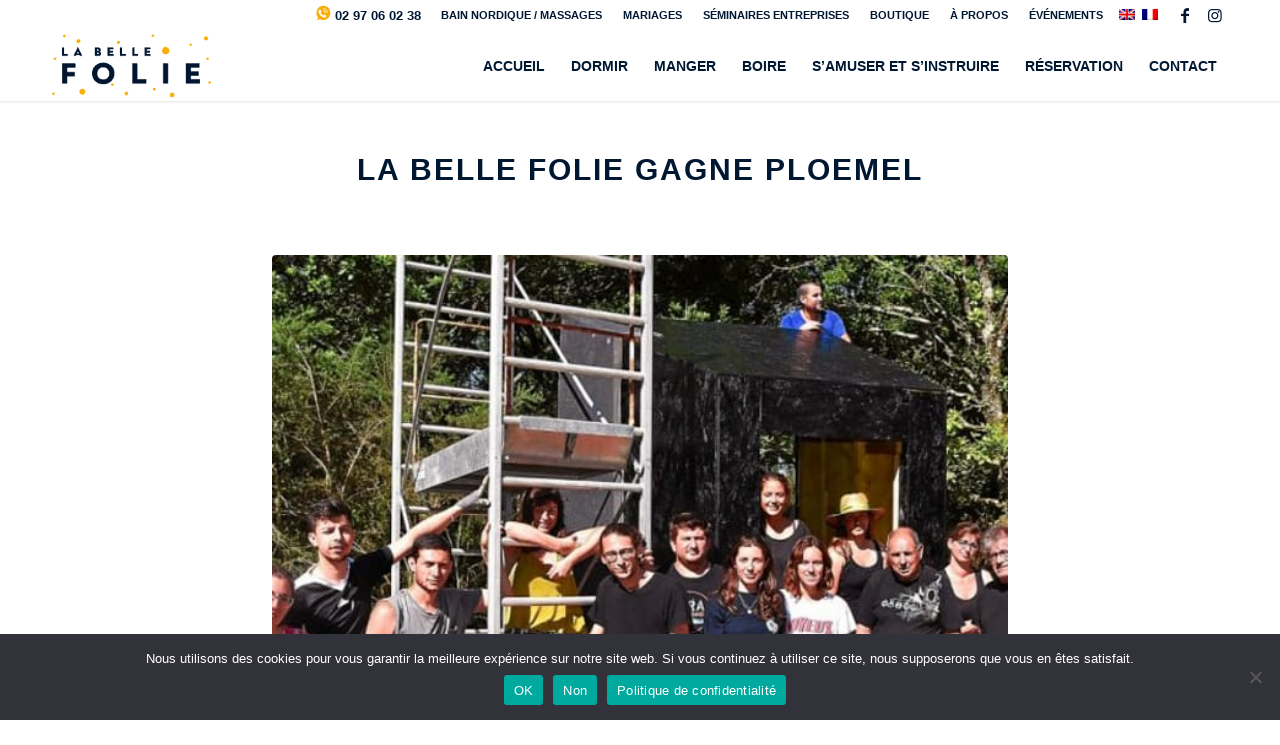

--- FILE ---
content_type: text/html; charset=UTF-8
request_url: https://labellefolie.fr/https-www-letelegramme-fr-morbihan-ploemel-hebergements-insolites-la-belle-folie-gagne-ploemel-en-2019-19-07-2018-12031125-php/
body_size: 36942
content:
<!DOCTYPE html>
<html lang="fr-FR" class="html_stretched responsive av-preloader-disabled  html_header_top html_logo_left html_main_nav_header html_menu_right html_custom html_header_sticky html_header_shrinking_disabled html_header_topbar_active html_mobile_menu_tablet html_header_searchicon_disabled html_content_align_center html_header_unstick_top html_header_stretch_disabled html_minimal_header html_minimal_header_shadow html_elegant-blog html_av-submenu-hidden html_av-submenu-display-click html_av-overlay-full html_26 html_av-submenu-clone html_entry_id_2038 av-cookies-no-cookie-consent av-no-preview av-default-lightbox html_text_menu_active av-mobile-menu-switch-default">
<head><meta charset="UTF-8" /><script>if(navigator.userAgent.match(/MSIE|Internet Explorer/i)||navigator.userAgent.match(/Trident\/7\..*?rv:11/i)){var href=document.location.href;if(!href.match(/[?&]nowprocket/)){if(href.indexOf("?")==-1){if(href.indexOf("#")==-1){document.location.href=href+"?nowprocket=1"}else{document.location.href=href.replace("#","?nowprocket=1#")}}else{if(href.indexOf("#")==-1){document.location.href=href+"&nowprocket=1"}else{document.location.href=href.replace("#","&nowprocket=1#")}}}}</script><script>(()=>{class RocketLazyLoadScripts{constructor(){this.v="2.0.3",this.userEvents=["keydown","keyup","mousedown","mouseup","mousemove","mouseover","mouseenter","mouseout","mouseleave","touchmove","touchstart","touchend","touchcancel","wheel","click","dblclick","input","visibilitychange"],this.attributeEvents=["onblur","onclick","oncontextmenu","ondblclick","onfocus","onmousedown","onmouseenter","onmouseleave","onmousemove","onmouseout","onmouseover","onmouseup","onmousewheel","onscroll","onsubmit"]}async t(){this.i(),this.o(),/iP(ad|hone)/.test(navigator.userAgent)&&this.h(),this.u(),this.l(this),this.m(),this.k(this),this.p(this),this._(),await Promise.all([this.R(),this.L()]),this.lastBreath=Date.now(),this.S(this),this.P(),this.D(),this.O(),this.M(),await this.C(this.delayedScripts.normal),await this.C(this.delayedScripts.defer),await this.C(this.delayedScripts.async),this.F("domReady"),await this.T(),await this.j(),await this.I(),this.F("windowLoad"),await this.A(),window.dispatchEvent(new Event("rocket-allScriptsLoaded")),this.everythingLoaded=!0,this.lastTouchEnd&&await new Promise((t=>setTimeout(t,500-Date.now()+this.lastTouchEnd))),this.H(),this.F("all"),this.U(),this.W()}i(){this.CSPIssue=sessionStorage.getItem("rocketCSPIssue"),document.addEventListener("securitypolicyviolation",(t=>{this.CSPIssue||"script-src-elem"!==t.violatedDirective||"data"!==t.blockedURI||(this.CSPIssue=!0,sessionStorage.setItem("rocketCSPIssue",!0))}),{isRocket:!0})}o(){window.addEventListener("pageshow",(t=>{this.persisted=t.persisted,this.realWindowLoadedFired=!0}),{isRocket:!0}),window.addEventListener("pagehide",(()=>{this.onFirstUserAction=null}),{isRocket:!0})}h(){let t;function e(e){t=e}window.addEventListener("touchstart",e,{isRocket:!0}),window.addEventListener("touchend",(function i(o){Math.abs(o.changedTouches[0].pageX-t.changedTouches[0].pageX)<10&&Math.abs(o.changedTouches[0].pageY-t.changedTouches[0].pageY)<10&&o.timeStamp-t.timeStamp<200&&(o.target.dispatchEvent(new PointerEvent("click",{target:o.target,bubbles:!0,cancelable:!0,detail:1})),event.preventDefault(),window.removeEventListener("touchstart",e,{isRocket:!0}),window.removeEventListener("touchend",i,{isRocket:!0}))}),{isRocket:!0})}q(t){this.userActionTriggered||("mousemove"!==t.type||this.firstMousemoveIgnored?"keyup"===t.type||"mouseover"===t.type||"mouseout"===t.type||(this.userActionTriggered=!0,this.onFirstUserAction&&this.onFirstUserAction()):this.firstMousemoveIgnored=!0),"click"===t.type&&t.preventDefault(),this.savedUserEvents.length>0&&(t.stopPropagation(),t.stopImmediatePropagation()),"touchstart"===this.lastEvent&&"touchend"===t.type&&(this.lastTouchEnd=Date.now()),"click"===t.type&&(this.lastTouchEnd=0),this.lastEvent=t.type,this.savedUserEvents.push(t)}u(){this.savedUserEvents=[],this.userEventHandler=this.q.bind(this),this.userEvents.forEach((t=>window.addEventListener(t,this.userEventHandler,{passive:!1,isRocket:!0})))}U(){this.userEvents.forEach((t=>window.removeEventListener(t,this.userEventHandler,{passive:!1,isRocket:!0}))),this.savedUserEvents.forEach((t=>{t.target.dispatchEvent(new window[t.constructor.name](t.type,t))}))}m(){this.eventsMutationObserver=new MutationObserver((t=>{const e="return false";for(const i of t){if("attributes"===i.type){const t=i.target.getAttribute(i.attributeName);t&&t!==e&&(i.target.setAttribute("data-rocket-"+i.attributeName,t),i.target["rocket"+i.attributeName]=new Function("event",t),i.target.setAttribute(i.attributeName,e))}"childList"===i.type&&i.addedNodes.forEach((t=>{if(t.nodeType===Node.ELEMENT_NODE)for(const i of t.attributes)this.attributeEvents.includes(i.name)&&i.value&&""!==i.value&&(t.setAttribute("data-rocket-"+i.name,i.value),t["rocket"+i.name]=new Function("event",i.value),t.setAttribute(i.name,e))}))}})),this.eventsMutationObserver.observe(document,{subtree:!0,childList:!0,attributeFilter:this.attributeEvents})}H(){this.eventsMutationObserver.disconnect(),this.attributeEvents.forEach((t=>{document.querySelectorAll("[data-rocket-"+t+"]").forEach((e=>{e.setAttribute(t,e.getAttribute("data-rocket-"+t)),e.removeAttribute("data-rocket-"+t)}))}))}k(t){Object.defineProperty(HTMLElement.prototype,"onclick",{get(){return this.rocketonclick||null},set(e){this.rocketonclick=e,this.setAttribute(t.everythingLoaded?"onclick":"data-rocket-onclick","this.rocketonclick(event)")}})}S(t){function e(e,i){let o=e[i];e[i]=null,Object.defineProperty(e,i,{get:()=>o,set(s){t.everythingLoaded?o=s:e["rocket"+i]=o=s}})}e(document,"onreadystatechange"),e(window,"onload"),e(window,"onpageshow");try{Object.defineProperty(document,"readyState",{get:()=>t.rocketReadyState,set(e){t.rocketReadyState=e},configurable:!0}),document.readyState="loading"}catch(t){console.log("WPRocket DJE readyState conflict, bypassing")}}l(t){this.originalAddEventListener=EventTarget.prototype.addEventListener,this.originalRemoveEventListener=EventTarget.prototype.removeEventListener,this.savedEventListeners=[],EventTarget.prototype.addEventListener=function(e,i,o){o&&o.isRocket||!t.B(e,this)&&!t.userEvents.includes(e)||t.B(e,this)&&!t.userActionTriggered||e.startsWith("rocket-")||t.everythingLoaded?t.originalAddEventListener.call(this,e,i,o):t.savedEventListeners.push({target:this,remove:!1,type:e,func:i,options:o})},EventTarget.prototype.removeEventListener=function(e,i,o){o&&o.isRocket||!t.B(e,this)&&!t.userEvents.includes(e)||t.B(e,this)&&!t.userActionTriggered||e.startsWith("rocket-")||t.everythingLoaded?t.originalRemoveEventListener.call(this,e,i,o):t.savedEventListeners.push({target:this,remove:!0,type:e,func:i,options:o})}}F(t){"all"===t&&(EventTarget.prototype.addEventListener=this.originalAddEventListener,EventTarget.prototype.removeEventListener=this.originalRemoveEventListener),this.savedEventListeners=this.savedEventListeners.filter((e=>{let i=e.type,o=e.target||window;return"domReady"===t&&"DOMContentLoaded"!==i&&"readystatechange"!==i||("windowLoad"===t&&"load"!==i&&"readystatechange"!==i&&"pageshow"!==i||(this.B(i,o)&&(i="rocket-"+i),e.remove?o.removeEventListener(i,e.func,e.options):o.addEventListener(i,e.func,e.options),!1))}))}p(t){let e;function i(e){return t.everythingLoaded?e:e.split(" ").map((t=>"load"===t||t.startsWith("load.")?"rocket-jquery-load":t)).join(" ")}function o(o){function s(e){const s=o.fn[e];o.fn[e]=o.fn.init.prototype[e]=function(){return this[0]===window&&t.userActionTriggered&&("string"==typeof arguments[0]||arguments[0]instanceof String?arguments[0]=i(arguments[0]):"object"==typeof arguments[0]&&Object.keys(arguments[0]).forEach((t=>{const e=arguments[0][t];delete arguments[0][t],arguments[0][i(t)]=e}))),s.apply(this,arguments),this}}if(o&&o.fn&&!t.allJQueries.includes(o)){const e={DOMContentLoaded:[],"rocket-DOMContentLoaded":[]};for(const t in e)document.addEventListener(t,(()=>{e[t].forEach((t=>t()))}),{isRocket:!0});o.fn.ready=o.fn.init.prototype.ready=function(i){function s(){parseInt(o.fn.jquery)>2?setTimeout((()=>i.bind(document)(o))):i.bind(document)(o)}return t.realDomReadyFired?!t.userActionTriggered||t.fauxDomReadyFired?s():e["rocket-DOMContentLoaded"].push(s):e.DOMContentLoaded.push(s),o([])},s("on"),s("one"),s("off"),t.allJQueries.push(o)}e=o}t.allJQueries=[],o(window.jQuery),Object.defineProperty(window,"jQuery",{get:()=>e,set(t){o(t)}})}P(){const t=new Map;document.write=document.writeln=function(e){const i=document.currentScript,o=document.createRange(),s=i.parentElement;let n=t.get(i);void 0===n&&(n=i.nextSibling,t.set(i,n));const c=document.createDocumentFragment();o.setStart(c,0),c.appendChild(o.createContextualFragment(e)),s.insertBefore(c,n)}}async R(){return new Promise((t=>{this.userActionTriggered?t():this.onFirstUserAction=t}))}async L(){return new Promise((t=>{document.addEventListener("DOMContentLoaded",(()=>{this.realDomReadyFired=!0,t()}),{isRocket:!0})}))}async I(){return this.realWindowLoadedFired?Promise.resolve():new Promise((t=>{window.addEventListener("load",t,{isRocket:!0})}))}M(){this.pendingScripts=[];this.scriptsMutationObserver=new MutationObserver((t=>{for(const e of t)e.addedNodes.forEach((t=>{"SCRIPT"!==t.tagName||t.noModule||t.isWPRocket||this.pendingScripts.push({script:t,promise:new Promise((e=>{const i=()=>{const i=this.pendingScripts.findIndex((e=>e.script===t));i>=0&&this.pendingScripts.splice(i,1),e()};t.addEventListener("load",i,{isRocket:!0}),t.addEventListener("error",i,{isRocket:!0}),setTimeout(i,1e3)}))})}))})),this.scriptsMutationObserver.observe(document,{childList:!0,subtree:!0})}async j(){await this.J(),this.pendingScripts.length?(await this.pendingScripts[0].promise,await this.j()):this.scriptsMutationObserver.disconnect()}D(){this.delayedScripts={normal:[],async:[],defer:[]},document.querySelectorAll("script[type$=rocketlazyloadscript]").forEach((t=>{t.hasAttribute("data-rocket-src")?t.hasAttribute("async")&&!1!==t.async?this.delayedScripts.async.push(t):t.hasAttribute("defer")&&!1!==t.defer||"module"===t.getAttribute("data-rocket-type")?this.delayedScripts.defer.push(t):this.delayedScripts.normal.push(t):this.delayedScripts.normal.push(t)}))}async _(){await this.L();let t=[];document.querySelectorAll("script[type$=rocketlazyloadscript][data-rocket-src]").forEach((e=>{let i=e.getAttribute("data-rocket-src");if(i&&!i.startsWith("data:")){i.startsWith("//")&&(i=location.protocol+i);try{const o=new URL(i).origin;o!==location.origin&&t.push({src:o,crossOrigin:e.crossOrigin||"module"===e.getAttribute("data-rocket-type")})}catch(t){}}})),t=[...new Map(t.map((t=>[JSON.stringify(t),t]))).values()],this.N(t,"preconnect")}async $(t){if(await this.G(),!0!==t.noModule||!("noModule"in HTMLScriptElement.prototype))return new Promise((e=>{let i;function o(){(i||t).setAttribute("data-rocket-status","executed"),e()}try{if(navigator.userAgent.includes("Firefox/")||""===navigator.vendor||this.CSPIssue)i=document.createElement("script"),[...t.attributes].forEach((t=>{let e=t.nodeName;"type"!==e&&("data-rocket-type"===e&&(e="type"),"data-rocket-src"===e&&(e="src"),i.setAttribute(e,t.nodeValue))})),t.text&&(i.text=t.text),t.nonce&&(i.nonce=t.nonce),i.hasAttribute("src")?(i.addEventListener("load",o,{isRocket:!0}),i.addEventListener("error",(()=>{i.setAttribute("data-rocket-status","failed-network"),e()}),{isRocket:!0}),setTimeout((()=>{i.isConnected||e()}),1)):(i.text=t.text,o()),i.isWPRocket=!0,t.parentNode.replaceChild(i,t);else{const i=t.getAttribute("data-rocket-type"),s=t.getAttribute("data-rocket-src");i?(t.type=i,t.removeAttribute("data-rocket-type")):t.removeAttribute("type"),t.addEventListener("load",o,{isRocket:!0}),t.addEventListener("error",(i=>{this.CSPIssue&&i.target.src.startsWith("data:")?(console.log("WPRocket: CSP fallback activated"),t.removeAttribute("src"),this.$(t).then(e)):(t.setAttribute("data-rocket-status","failed-network"),e())}),{isRocket:!0}),s?(t.fetchPriority="high",t.removeAttribute("data-rocket-src"),t.src=s):t.src="data:text/javascript;base64,"+window.btoa(unescape(encodeURIComponent(t.text)))}}catch(i){t.setAttribute("data-rocket-status","failed-transform"),e()}}));t.setAttribute("data-rocket-status","skipped")}async C(t){const e=t.shift();return e?(e.isConnected&&await this.$(e),this.C(t)):Promise.resolve()}O(){this.N([...this.delayedScripts.normal,...this.delayedScripts.defer,...this.delayedScripts.async],"preload")}N(t,e){this.trash=this.trash||[];let i=!0;var o=document.createDocumentFragment();t.forEach((t=>{const s=t.getAttribute&&t.getAttribute("data-rocket-src")||t.src;if(s&&!s.startsWith("data:")){const n=document.createElement("link");n.href=s,n.rel=e,"preconnect"!==e&&(n.as="script",n.fetchPriority=i?"high":"low"),t.getAttribute&&"module"===t.getAttribute("data-rocket-type")&&(n.crossOrigin=!0),t.crossOrigin&&(n.crossOrigin=t.crossOrigin),t.integrity&&(n.integrity=t.integrity),t.nonce&&(n.nonce=t.nonce),o.appendChild(n),this.trash.push(n),i=!1}})),document.head.appendChild(o)}W(){this.trash.forEach((t=>t.remove()))}async T(){try{document.readyState="interactive"}catch(t){}this.fauxDomReadyFired=!0;try{await this.G(),document.dispatchEvent(new Event("rocket-readystatechange")),await this.G(),document.rocketonreadystatechange&&document.rocketonreadystatechange(),await this.G(),document.dispatchEvent(new Event("rocket-DOMContentLoaded")),await this.G(),window.dispatchEvent(new Event("rocket-DOMContentLoaded"))}catch(t){console.error(t)}}async A(){try{document.readyState="complete"}catch(t){}try{await this.G(),document.dispatchEvent(new Event("rocket-readystatechange")),await this.G(),document.rocketonreadystatechange&&document.rocketonreadystatechange(),await this.G(),window.dispatchEvent(new Event("rocket-load")),await this.G(),window.rocketonload&&window.rocketonload(),await this.G(),this.allJQueries.forEach((t=>t(window).trigger("rocket-jquery-load"))),await this.G();const t=new Event("rocket-pageshow");t.persisted=this.persisted,window.dispatchEvent(t),await this.G(),window.rocketonpageshow&&window.rocketonpageshow({persisted:this.persisted})}catch(t){console.error(t)}}async G(){Date.now()-this.lastBreath>45&&(await this.J(),this.lastBreath=Date.now())}async J(){return document.hidden?new Promise((t=>setTimeout(t))):new Promise((t=>requestAnimationFrame(t)))}B(t,e){return e===document&&"readystatechange"===t||(e===document&&"DOMContentLoaded"===t||(e===window&&"DOMContentLoaded"===t||(e===window&&"load"===t||e===window&&"pageshow"===t)))}static run(){(new RocketLazyLoadScripts).t()}}RocketLazyLoadScripts.run()})();</script>



<!-- mobile setting -->
<meta name="viewport" content="width=device-width, initial-scale=1">

<!-- Scripts/CSS and wp_head hook -->
<meta name='robots' content='index, follow, max-image-preview:large, max-snippet:-1, max-video-preview:-1' />
	<style>img:is([sizes="auto" i], [sizes^="auto," i]) { contain-intrinsic-size: 3000px 1500px }</style>
	
	<!-- This site is optimized with the Yoast SEO plugin v26.7 - https://yoast.com/wordpress/plugins/seo/ -->
	<title>La Belle Folie gagne Ploemel - La Belle Folie</title>
<style id="rocket-critical-css">#cookie-notice,#cookie-notice .cn-button:not(.cn-button-custom){font-family:-apple-system,BlinkMacSystemFont,Arial,Roboto,"Helvetica Neue",sans-serif;font-weight:400;font-size:13px;text-align:center}#cookie-notice{position:fixed;min-width:100%;height:auto;z-index:100000;letter-spacing:0;line-height:20px;left:0}#cookie-notice,#cookie-notice *{-webkit-box-sizing:border-box;-moz-box-sizing:border-box;box-sizing:border-box}#cookie-notice.cn-animated{-webkit-animation-duration:.5s!important;animation-duration:.5s!important;-webkit-animation-fill-mode:both;animation-fill-mode:both}#cookie-notice .cookie-notice-container{display:block}.cn-position-bottom{bottom:0}.cookie-notice-container{padding:15px 30px;text-align:center;width:100%;z-index:2}.cn-close-icon{position:absolute;right:15px;top:50%;margin-top:-10px;width:15px;height:15px;opacity:.5;padding:10px;outline:0}.cn-close-icon:after,.cn-close-icon:before{position:absolute;content:' ';height:15px;width:2px;top:3px;background-color:grey}.cn-close-icon:before{transform:rotate(45deg)}.cn-close-icon:after{transform:rotate(-45deg)}#cookie-notice .cn-button{margin:0 0 0 10px;display:inline-block}#cookie-notice .cn-button:not(.cn-button-custom){letter-spacing:.25px;margin:0 0 0 10px;text-transform:none;display:inline-block;touch-action:manipulation;white-space:nowrap;outline:0;box-shadow:none;text-shadow:none;border:none;-webkit-border-radius:3px;-moz-border-radius:3px;border-radius:3px;text-decoration:none;padding:8.5px 10px;line-height:1;color:inherit}.cn-text-container{margin:0 0 6px}.cn-buttons-container,.cn-text-container{display:inline-block}#cookie-notice.cookie-notice-visible.cn-effect-fade{-webkit-animation-name:fadeIn;animation-name:fadeIn}#cookie-notice.cn-effect-fade{-webkit-animation-name:fadeOut;animation-name:fadeOut}@-webkit-keyframes fadeIn{from{opacity:0}to{opacity:1}}@keyframes fadeIn{from{opacity:0}to{opacity:1}}@-webkit-keyframes fadeOut{from{opacity:1}to{opacity:0}}@keyframes fadeOut{from{opacity:1}to{opacity:0}}@media all and (max-width:900px){.cookie-notice-container #cn-notice-buttons,.cookie-notice-container #cn-notice-text{display:block}#cookie-notice .cn-button{margin:0 5px 5px}}@media all and (max-width:480px){.cookie-notice-container{padding:15px 25px}}html{min-width:910px}html.responsive{min-width:0}.container{position:relative;width:100%;margin:0 auto;padding:0 50px;clear:both}.inner-container{position:relative;height:100%;width:100%}.container_wrap{clear:both;position:relative;border-top-style:solid;border-top-width:1px}.units{float:left;display:inline;margin-left:50px;position:relative;z-index:1;min-height:1px}#wrap_all{width:100%;position:static;z-index:2;overflow:hidden}body .units.alpha{margin-left:0;clear:left}body .units.alpha{width:100%}.container .av-content-full.units{width:100%}.container{max-width:1010px}@media only screen and (min-width:768px) and (max-width:989px){.responsive #top{overflow-x:hidden}.responsive .container{max-width:782px}}@media only screen and (max-width:767px){.responsive #top{overflow-x:hidden}.responsive #top #wrap_all .container{width:85%;max-width:85%;margin:0 auto;padding-left:0;padding-right:0;float:none}.responsive .units{margin:0}}.container:after{content:"\0020";display:block;height:0;clear:both;visibility:hidden}.clearfix:before,.clearfix:after{content:'\0020';display:block;overflow:hidden;visibility:hidden;width:0;height:0}.clearfix:after{clear:both}.clearfix{zoom:1}html,body,div,span,h1,h3,p,a,img,strong,ul,li,label,article,header,nav,section{margin:0;padding:0;border:0;font-size:100%;font:inherit;vertical-align:baseline}article,header,nav,section{display:block}body{line-height:1em}ul{list-style:none}*{box-sizing:border-box}html.responsive,.responsive body{overflow-x:hidden}body{font:13px/1.65em "HelveticaNeue","Helvetica Neue",Helvetica,Arial,sans-serif;color:#444;text-size-adjust:100%;-webkit-text-size-adjust:100%}h1,h3{font-weight:600}h1{font-size:34px;line-height:1.1em;margin-bottom:14px}h3{font-size:20px;line-height:1.1em;margin-bottom:8px}p{margin:.85em 0}strong{font-weight:700}a{text-decoration:none;outline:0;max-width:100%;max-width:none\9}a:visited{outline:0;text-decoration:underline}#top .avia_hidden_link_text{display:none}ul{margin-bottom:20px}ul{list-style:none outside;margin-left:7px}ul ul{margin:4px 0 5px 30px}ul ul li{margin-bottom:6px}img,a img{border:none;padding:0;margin:0;display:inline-block;max-width:100%;height:auto}[data-av_icon]:before{-webkit-font-smoothing:antialiased;-moz-osx-font-smoothing:grayscale;font-weight:400;content:attr(data-av_icon);speak:never}#top label{font-weight:700;font-size:.92em}#top input[type="checkbox"]{display:inline}#top label span{font-weight:400;font-size:13px;color:#444}.hidden{position:absolute;top:0;visibility:hidden}#header{position:relative;z-index:501;width:100%;background:transparent}#header_main .container,.main_menu ul:first-child>li a{height:88px;line-height:88px}.html_header_top.html_header_sticky #main{padding-top:88px}.html_header_top.html_header_sticky #header{position:fixed}.html_header_top.html_header_topbar_active.html_header_sticky #top #main{padding-top:119px}.av_icon_active_right .social_bookmarks{float:right}.av_secondary_right .sub_menu{float:right}.av_phone_active_right .phone-info{float:right}.phone-info{float:left;font-weight:700;line-height:20px;font-size:11px;padding:5px 0}.phone-info div{display:inline-block;line-height:1em}.av_secondary_right .sub_menu>ul>li:last-child{border:none;margin-right:0;padding-right:0;padding-left:10px}.av_icon_active_right.av_secondary_right .sub_menu>ul>li:first-child{padding-left:10px}.av_secondary_right .sub_menu{padding-left:10px}.av_icon_active_right .social_bookmarks{padding-left:20px}#header_meta{border-top:none;z-index:10;min-height:30px;border-bottom-style:solid;border-bottom-width:1px;margin-bottom:-1px}#header_meta .container{min-height:30px}#header_main{border-bottom-width:1px;border-bottom-style:solid;z-index:1}.header_bg{position:absolute;top:0;left:0;width:100%;height:100%;opacity:.95;z-index:0;-webkit-perspective:1000px;-webkit-backface-visibility:hidden}.av_minimal_header .header_bg{opacity:1}.av_minimal_header #header_main,.av_minimal_header #header_meta{border:none}.av_minimal_header .avia-menu-fx{display:none}.av_minimal_header #header_main .container,.av_minimal_header .main_menu ul:first-child>li a{height:90px;line-height:90px}.av_minimal_header_shadow{box-shadow:0 0 2px 1px rgba(0,0,0,.1)}.html_header_searchicon_disabled #top .av_header_border_disabled.av_bottom_nav_disabled .main_menu .menu>li:last-child>a .avia-menu-fx{padding-right:13px;box-sizing:content-box}.av-hamburger{padding:0 0 0 0;display:inline-block;font:inherit;color:inherit;text-transform:none;background-color:transparent;border:0;margin:0;overflow:visible}.av-hamburger-box{width:35px;height:24px;display:inline-block;position:relative}.av-hamburger-inner{display:block;top:50%;margin-top:-2px}.av-hamburger-inner,.av-hamburger-inner::before,.av-hamburger-inner::after{width:40px;height:3px;background-color:#000;border-radius:3px;position:absolute}.av-hamburger-inner::before,.av-hamburger-inner::after{content:"";display:block}.av-hamburger-inner::before{top:-10px}.av-hamburger-inner::after{bottom:-10px}.av-burger-menu-main{display:none}.av-burger-menu-main a{padding-left:10px}.av-hamburger strong{display:none}.av-hamburger-box{height:8px}.av-hamburger-inner,.av-hamburger-inner::before,.av-hamburger-inner::after{width:100%}#top .av-small-burger-icon{transform:scale(.6);transform-origin:right}#top #wrap_all #header .av-small-burger-icon a{padding:0}div .logo{float:left;position:absolute;left:0;z-index:1}.logo,.logo a{overflow:hidden;position:relative;display:block;height:100%}.logo img{padding:0;display:block;width:auto;height:auto;max-height:100%;image-rendering:auto;position:relative;z-index:2;height:100%\9;height:auto\9}.main_menu{clear:none;position:absolute;z-index:100;line-height:30px;height:100%;margin:0;right:0}.av-main-nav-wrap{float:left;position:relative;z-index:3}.av-main-nav-wrap ul{margin:0;padding:0}.av-main-nav{z-index:110;position:relative}.av-main-nav li{float:left;position:relative;z-index:20}.av-main-nav>li{line-height:30px}.av-main-nav li a{max-width:none}.av-main-nav>li>a{display:block;text-decoration:none;padding:0 13px;font-weight:400;font-weight:600;font-size:13px}.avia-menu-fx{position:absolute;bottom:-1px;height:2px;z-index:10;width:100%;left:0;opacity:0;visibility:hidden}.avia-menu-fx .avia-arrow-wrap{height:10px;width:10px;position:absolute;top:-10px;left:50%;margin-left:-5px;overflow:hidden;display:none;visibility:hidden}.avia-menu-fx .avia-arrow-wrap .avia-arrow{top:10px}.html_main_nav_header.html_logo_left #top .main_menu .menu>li:last-child>a{padding-right:0}.main_menu .avia-bullet{display:none}.avia-bullet{display:block;position:absolute;height:0;width:0;top:51%;margin-top:-3px;left:-3px;border-top:3px solid transparent!important;border-bottom:3px solid transparent!important;border-left:3px solid green}.avia-arrow{height:10px;width:10px;position:absolute;top:-6px;left:50%;margin-left:-5px;transform:rotate(45deg);border-width:1px;border-style:solid;visibility:hidden\9}#top .social_bookmarks{height:30px;z-index:150;-webkit-backface-visibility:hidden;margin:0 0 0 -9px}#top .social_bookmarks li{height:100%;float:left;padding:0;border-right-style:solid;border-right-width:1px;display:block;width:30px}#top #header .social_bookmarks li:last-child{border-right-style:none;border-right-width:0}#top .social_bookmarks li a{float:left;width:30px;line-height:30px;display:block;margin:0;outline:none;padding:0;min-height:30px;height:100%;overflow:visible;z-index:2;position:relative;text-align:center}#top #wrap_all .social_bookmarks,#top #wrap_all .social_bookmarks a,#top #wrap_all .social_bookmarks li{background:transparent}.sub_menu{float:left;z-index:2;font-size:11px;line-height:30px;position:relative;top:10px}#top .sub_menu>ul{float:left;margin:0}#top .sub_menu>ul,#top .sub_menu>ul>li{background:transparent}.sub_menu li{float:left;position:relative;padding:0 10px;border-right-style:solid;border-right-width:1px;line-height:10px}.sub_menu>ul>li>a{text-decoration:none;font-weight:700;padding:7px 0}#top .sub_menu li ul{display:none;position:absolute;width:170px;padding:4px 0;z-index:101;box-shadow:0 8px 15px rgba(0,0,0,.1);left:-50%;margin:0;border-style:solid;border-width:1px;top:19px}.sub_menu li li{float:none;line-height:20px;border:none;padding:0 0;margin:0}#top .sub_menu li li a{width:100%;height:auto;text-align:left;line-height:23px;padding:6px 18px;font-size:12px;min-height:23px;max-width:none;text-decoration:none;display:block;border-top-style:dashed;border-top-width:1px}#top .sub_menu li li:first-child>a{border:none}.content{padding-top:50px;padding-bottom:50px;box-sizing:content-box;min-height:1px;z-index:1}.content{border-right-style:solid;border-right-width:1px;margin-right:-1px}.content .entry-content-wrapper{padding-right:50px}.fullsize .content{margin:0;border:none}.fullsize .content .entry-content-wrapper{padding-right:0}.container .minor-meta{font-size:.9em}.post{clear:both;width:100%;float:left;position:relative}.entry-content-wrapper .post-title{font-size:21px;line-height:1.3em}.no_sidebar_border .content{border-left:none;border-right:none}#scroll-top-link{position:fixed;border-radius:2px;height:50px;width:50px;line-height:50px;text-decoration:none;text-align:center;opacity:0;right:50px;bottom:50px;z-index:1030;visibility:hidden}@media only screen and (max-width:1024px){#top .header_color .header_bg,#top .main_color{background-attachment:scroll}}@media only screen and (max-width:989px){.responsive .avia-cookie-consent-button{margin:.5em}}@media only screen and (min-width:768px) and (max-width:989px){.responsive .main_menu ul:first-child>li>a{padding:0 10px}.responsive #top .header_bg{opacity:1}.responsive #main .container_wrap:first-child{border-top:none}.responsive .logo{float:left}.responsive .logo img{margin:0}}@media only screen and (max-width:767px){.responsive .template-blog .blog-meta,.responsive .post_author_timeline{display:none}.responsive .content .entry-content-wrapper{padding:0}.responsive .content{border:none}.responsive .big-preview{padding:0 0 10px 0}.responsive #top .fullsize .template-blog .post .entry-content-wrapper>*{max-width:100%}.responsive #top #wrap_all #header{position:relative;width:100%;float:none;height:auto;margin:0!important;opacity:1;min-height:0}.responsive #top #main{padding-top:0!important;margin:0}.responsive #top #main .container_wrap:first-child{border-top:none}.responsive .phone-info{float:none;width:100%;clear:both;text-align:center}.responsive .phone-info div{margin:0;padding:0;border:none}.responsive #top .logo{position:static;display:table;height:80px!important;float:none;padding:0;border:none;width:80%}.responsive .logo a{display:table-cell;vertical-align:middle}.responsive .logo img{height:auto!important;width:auto;max-width:100%;display:block;max-height:80px}.responsive #header_main .container{height:auto!important}.responsive #top .header_bg{opacity:1}.responsive #header_meta .social_bookmarks li{border-style:solid;border-width:1px;margin-bottom:-1px;margin-left:-1px}.responsive #top #header_meta .social_bookmarks li:last-child{border-right-style:solid;border-right-width:1px}.responsive #header .sub_menu,.responsive #header_meta .sub_menu>ul{float:none;width:100%;text-align:center;margin:0 auto;position:static}.responsive #header .social_bookmarks{padding-bottom:2px;width:100%;text-align:center;height:auto;line-height:.8em;margin:0}.responsive #header_meta .sub_menu>ul>li{float:none;display:inline-block;padding:0 10px}.responsive #header .social_bookmarks li{float:none;display:inline-block}.responsive .logo img{margin:0}.responsive #top #header_meta .social_bookmarks li a{color:inherit;border-color:inherit;background:inherit}.responsive .av-burger-menu-main{display:block}.responsive #top #wrap_all .main_menu{top:0;height:80px;left:auto;right:0;display:block;position:absolute}.responsive .main_menu ul:first-child>li a{height:80px;line-height:80px}.responsive #top .av-main-nav .menu-item{display:none}.responsive #top .av-main-nav .menu-item-avia-special{display:block}.responsive #top #header .social_bookmarks{display:none}.responsive #top .av-logo-container .avia-menu{height:100%}.responsive #top #header_main>.container .main_menu .av-main-nav>li>a,.responsive #top #wrap_all .av-logo-container{height:80px;line-height:80px}.responsive #top #wrap_all .av-logo-container{padding:0}.responsive #top #header_main>.container .main_menu .av-main-nav>li>a{min-width:0;padding:0 0 0 20px;margin:0;border-style:none;border-width:0}.responsive #top #header .av-main-nav>li>a{background:transparent;color:inherit}.responsive #scroll-top-link{display:none}}@media only screen and (max-width:479px){.responsive #top #wrap_all #header .social_bookmarks{display:none}}.template-blog .blog-meta{float:left;margin-right:50px}.single-post .post_author_timeline{display:none}#top .fullsize .template-blog .post-title{text-align:center;font-size:30px;padding:15px 0;max-width:800px;margin:0 auto}#top .fullsize .template-blog .post .entry-content-wrapper{text-align:justify;font-size:1.15em;line-height:1.7em;max-width:800px;margin:0 auto;overflow:visible}#top .fullsize .template-blog .post .entry-content-wrapper>*{max-width:40em;margin-left:auto;margin-right:auto}#top .fullsize .template-blog .post_author_timeline{display:none}#top .fullsize .template-blog .blog-meta{float:none;margin:0 auto;display:block;position:relative;width:81px;overflow:hidden;text-align:center;z-index:1000}#top .fullsize .template-blog .big-preview{padding:0 0 10px 0}#top .fullsize .template-blog .big-preview img{width:100%}.big-preview{display:block;padding:0 50px 10px 131px}.big-preview a{display:block;position:relative;overflow:hidden}.big-preview.single-big{padding:0 50px 10px 0}.entry-content-wrapper .big-preview.single-big{padding:0 0 10px 0}.fullsize .big-preview.single-big{padding:0 0 10px 0}.post-loop-1 .big-preview{position:relative;z-index:4}.big-preview img{display:block;border-radius:4px;position:relative;z-index:4;width:100%}.av-content-full>.comment-entry{max-width:800px;margin-left:auto;margin-right:auto;float:none;clear:both}.html_elegant-blog #top .post-entry .post-title{text-align:center;font-size:30px;text-transform:uppercase;padding:0 0 15px;letter-spacing:2px;line-height:1.3em;margin-bottom:10px}.html_elegant-blog #top .post-entry .blog-categories{text-align:center;display:block;font-weight:700;position:relative}.html_elegant-blog #top .post-entry .minor-meta{text-transform:uppercase}.html_elegant-blog .av-vertical-delimiter{display:block;margin:0 auto;width:40px;border-top-width:3px;border-top-style:solid;padding-bottom:16px}.html_elegant-blog .entry-content-wrapper .big-preview.single-big{margin-top:20px}.html_elegant-blog #top .big-preview{padding-left:0;padding-right:0}#top .av-blog-meta-category-disabled .minor-meta.blog-categories{display:none}.avia-button{color:#777;border-color:#e1e1e1;background-color:#f8f8f8}body div .avia-button{border-radius:3px;padding:10px;font-size:12px;text-decoration:none;display:inline-block;border-bottom-style:solid;border-bottom-width:1px;margin:3px 0;line-height:1.2em;position:relative;font-weight:400;text-align:center;max-width:100%}.template-blog .post .entry-content-wrapper{overflow:hidden}.av-special-heading{width:100%;clear:both;display:block;margin-top:50px;position:relative}body .av-special-heading .av-special-heading-tag{padding:0;margin:0;float:left}.special-heading-border{position:relative;overflow:hidden}.av-special-heading-h3 .special-heading-border{height:1.9em}.special-heading-inner-border{display:block;width:100%;margin-left:15px;border-top-style:solid;border-top-width:1px;position:relative;top:50%;opacity:.15}.modern-quote .av-special-heading-tag{font-weight:300}body .av-special-heading.blockquote>*{white-space:normal;float:none}body .av-special-heading.blockquote .special-heading-border{display:none}.hr{clear:both;display:block;width:100%;height:25px;line-height:25px;position:relative;margin:30px 0;float:left}.hr-inner{width:100%;position:absolute;height:1px;left:0;top:50%;width:100%;margin-top:-1px;border-top-width:1px;border-top-style:solid}.hr-custom{margin:0;display:block;min-height:21px;height:auto;overflow:hidden;white-space:nowrap;width:100%;float:left}.hr-custom .hr-inner{display:inline-block;position:relative;vertical-align:middle}.hr-custom.hr-left{text-align:left}#top .tabcontainer{background:transparent}.tabcontainer{margin:30px 0;position:relative;width:100%;clear:both;overflow:hidden;background:transparent}.tab_inner_content{margin:11px 0;left:-200%;position:relative}.active_tab_content .tab_inner_content{left:0;position:relative}.sidebar_tab .tab_content{overflow:hidden;clear:none;left:-1px}.sidebar_tab_left .active_tab.tab{width:100.5%;border-right:none}.noborder_tabs.sidebar_tab_left .tab_content{border:none;box-shadow:-8px 0 20px -10px rgba(0,0,0,.2);left:0;padding:0 0 0 30px}.noborder_tabs.sidebar_tab_left .tab{border-left:none}.noborder_tabs .tab:first-child{border-top:none}@media only screen and (max-width:767px){.responsive .tabcontainer{border-width:1px;border-style:solid;border-top:none;overflow:hidden}.responsive .tabcontainer .tab_content,.responsive .tabcontainer .tab{width:100%;max-width:100%;border-left:none;border-right:0;left:0;top:0;min-height:0!important}.responsive .tabcontainer .tab_content{border-bottom:none;padding:15px 30px;clear:both}}.av_minimal_header+#main .container_wrap_first:first-child{border-top:none}#top .av-toggle-switch{display:block;margin-bottom:10px;margin-top:10px;opacity:0;text-align:left}#top .av-toggle-switch input[type="checkbox"]{display:none}#top .av-toggle-switch label{-webkit-touch-callout:none}#top .av-toggle-switch label .toggle-track{display:block;height:27px;width:54px;background:rgba(0,0,0,.08);border-radius:100px;position:relative;margin-right:15px;border:1px solid rgba(0,0,0,.15);clear:both;vertical-align:bottom;float:left}#top .av-toggle-switch .toggle-track:before{content:'';display:inline;height:25px;width:25px;background:#fff;border-radius:100px;position:absolute;top:0;right:0;box-shadow:rgba(0,0,0,.2) 0 1px 1px 1px}#top .av-toggle-switch input[type="checkbox"]:checked+.toggle-track:before{right:27px}#top .av-toggle-switch input[type="checkbox"]:checked+.toggle-track{background:#5dceba}#top .av-toggle-switch .toggle-label-content{color:inherit;font-weight:700;display:block;overflow:hidden;font-size:inherit}#top .avia-cookie-consent-modal-buttons-wrap{text-align:center}body{font-size:16px}html,#scroll-top-link{background-color:#fff}#scroll-top-link{color:#001731;border:1px solid #fff}.html_stretched #wrap_all{background-color:#fff}.main_color,.main_color div,.main_color header,.main_color main,.main_color article,.main_color section,.main_color span,.main_color h1,.main_color h3,.main_color p,.main_color a,.main_color img,.main_color strong,.main_color label,.main_color article,.main_color header,.main_color section{border-color:#fff}.main_color,.main_color .post-format-icon{background-color:#fff;color:#001731}.main_color h1,.main_color h3{color:#001732}.main_color .minor-meta,.main_color .minor-meta a{color:#919191}.main_color .special-heading-inner-border{border-color:#001731}.main_color a,.main_color strong,.html_elegant-blog #top .main_color .blog-categories a{color:#f8a900}.main_color ::-webkit-input-placeholder{color:#919191}.main_color ::-moz-placeholder{color:#919191;opacity:1}.main_color :-ms-input-placeholder{color:#919191}#top .main_color .avia-color-theme-color-highlight{color:#fff;border-color:#e09807;background-color:#e09807}div .main_color .tabcontainer .active_tab_content,div .main_color .tabcontainer .active_tab{background-color:#f8f8f8;color:#001731}#top .main_color .tabcontainer .tab.active_tab{color:#001731}.main_color .sidebar_tab,.main_color .tabcontainer .tab{color:#919191}div .main_color .tabcontainer.noborder_tabs .active_tab_content,div .main_color .tabcontainer.noborder_tabs .active_tab{color:#001731;background-color:#fff}@media only screen and (max-width:767px){.responsive #top .main_color .tabcontainer .active_tab{background-color:#e09807;color:#fff}.responsive #top .main_color .tabcontainer{border-color:#fff}.responsive #top .main_color .active_tab_content{background-color:#f8f8f8}}#main{border-color:#fff}.header_color,.header_color div,.header_color nav,.header_color span,.header_color a,.header_color img,.header_color strong,.header_color ul,.header_color li,.header_color nav{border-color:#fff}.header_color{background-color:#fff;color:#f8a900}.header_color .social_bookmarks a,.header_color .phone-info{color:#001732}.header_color a,.header_color strong{color:#f8f8f8}.header_color .avia-menu-fx,.header_color .avia-menu-fx .avia-arrow{background-color:#f8f8f8;color:#fff;border-color:#d6d6d6}.header_color .container_wrap_meta{background:#fff}.header_color .avia-bullet{border-color:#f8f8f8}.header_color ::-webkit-input-placeholder{color:#001732}.header_color ::-moz-placeholder{color:#001732;opacity:1}.header_color :-ms-input-placeholder{color:#001732}.header_color .header_bg{background-color:#fff;color:#001732}.header_color .sub_menu>ul>li>a,.header_color .main_menu ul:first-child>li>a,#top .header_color .sub_menu li ul a{color:#001732}.header_color .sub_menu li ul a,.header_color .sub_menu ul li,.header_color .sub_menu ul{background-color:#fff}#main{background-color:#fff}.header_color .av-hamburger-inner,.header_color .av-hamburger-inner::before,.header_color .av-hamburger-inner::after{background-color:#001732}h1,h3,.html_elegant-blog #top .minor-meta{font-family:'work sans','HelveticaNeue','Helvetica Neue','Helvetica-Neue',Helvetica,Arial,sans-serif}.phone-info{font-size:13px}.container{width:100%}.responsive .container{max-width:1310px}#top #header .av-main-nav>li>a{font-size:14px}.av-inline-modal{padding:20px;border-radius:4px;min-width:250px;max-width:800px;margin:0 auto;position:relative;display:none;opacity:0}.av-inline-modal{max-height:80vh;overflow:auto}.av-inline-modal .avia-cookie-consent-modal-buttons-wrap{padding-bottom:10px}.avia_wpml_language_switch{position:relative;padding:0 0 0 10px;height:30px;line-height:36px;margin:0 0 0 0;z-index:151;-webkit-backface-visibility:hidden;top:-2px;right:0;overflow:hidden}.sub_menu ul{float:left}#top ul.avia_wpml_language_switch li{float:left;margin:0 0 0 5px;padding:0;border:none}.avia_wpml_language_switch li span{display:none}.avia_wpml_language_switch li .language_flag{display:block}.avia_wpml_language_switch li .language_flag img{display:inline-block;border:1px solid rgba(255,255,255,.2)}</style>
	<link rel="canonical" href="https://labellefolie.fr/https-www-letelegramme-fr-morbihan-ploemel-hebergements-insolites-la-belle-folie-gagne-ploemel-en-2019-19-07-2018-12031125-php/" />
	<meta property="og:locale" content="fr_FR" />
	<meta property="og:type" content="article" />
	<meta property="og:title" content="La Belle Folie gagne Ploemel - La Belle Folie" />
	<meta property="og:description" content="L&#039;article du Télégramme en cliquant ici !" />
	<meta property="og:url" content="https://labellefolie.fr/https-www-letelegramme-fr-morbihan-ploemel-hebergements-insolites-la-belle-folie-gagne-ploemel-en-2019-19-07-2018-12031125-php/" />
	<meta property="og:site_name" content="La Belle Folie" />
	<meta property="article:publisher" content="https://www.facebook.com/labellefolie.ploemel/" />
	<meta property="article:published_time" content="2019-03-13T12:00:22+00:00" />
	<meta property="article:modified_time" content="2020-01-10T09:19:01+00:00" />
	<meta property="og:image" content="https://labellefolie.fr/wp-content/uploads/2019/03/etudiants-architectes-ecole-nantes.jpg" />
	<meta property="og:image:width" content="600" />
	<meta property="og:image:height" content="450" />
	<meta property="og:image:type" content="image/jpeg" />
	<meta name="author" content="Red@ction" />
	<meta name="twitter:card" content="summary_large_image" />
	<meta name="twitter:label1" content="Écrit par" />
	<meta name="twitter:data1" content="Red@ction" />
	<script type="application/ld+json" class="yoast-schema-graph">{"@context":"https://schema.org","@graph":[{"@type":"Article","@id":"https://labellefolie.fr/https-www-letelegramme-fr-morbihan-ploemel-hebergements-insolites-la-belle-folie-gagne-ploemel-en-2019-19-07-2018-12031125-php/#article","isPartOf":{"@id":"https://labellefolie.fr/https-www-letelegramme-fr-morbihan-ploemel-hebergements-insolites-la-belle-folie-gagne-ploemel-en-2019-19-07-2018-12031125-php/"},"author":{"name":"Red@ction","@id":"https://labellefolie.fr/#/schema/person/0edbb810a2c74adfa64838d0053f8fbc"},"headline":"La Belle Folie gagne Ploemel","datePublished":"2019-03-13T12:00:22+00:00","dateModified":"2020-01-10T09:19:01+00:00","mainEntityOfPage":{"@id":"https://labellefolie.fr/https-www-letelegramme-fr-morbihan-ploemel-hebergements-insolites-la-belle-folie-gagne-ploemel-en-2019-19-07-2018-12031125-php/"},"wordCount":77,"publisher":{"@id":"https://labellefolie.fr/#organization"},"image":{"@id":"https://labellefolie.fr/https-www-letelegramme-fr-morbihan-ploemel-hebergements-insolites-la-belle-folie-gagne-ploemel-en-2019-19-07-2018-12031125-php/#primaryimage"},"thumbnailUrl":"https://labellefolie.fr/wp-content/uploads/2019/03/etudiants-architectes-ecole-nantes.jpg","articleSection":["Actualités"],"inLanguage":"fr-FR"},{"@type":"WebPage","@id":"https://labellefolie.fr/https-www-letelegramme-fr-morbihan-ploemel-hebergements-insolites-la-belle-folie-gagne-ploemel-en-2019-19-07-2018-12031125-php/","url":"https://labellefolie.fr/https-www-letelegramme-fr-morbihan-ploemel-hebergements-insolites-la-belle-folie-gagne-ploemel-en-2019-19-07-2018-12031125-php/","name":"La Belle Folie gagne Ploemel - La Belle Folie","isPartOf":{"@id":"https://labellefolie.fr/#website"},"primaryImageOfPage":{"@id":"https://labellefolie.fr/https-www-letelegramme-fr-morbihan-ploemel-hebergements-insolites-la-belle-folie-gagne-ploemel-en-2019-19-07-2018-12031125-php/#primaryimage"},"image":{"@id":"https://labellefolie.fr/https-www-letelegramme-fr-morbihan-ploemel-hebergements-insolites-la-belle-folie-gagne-ploemel-en-2019-19-07-2018-12031125-php/#primaryimage"},"thumbnailUrl":"https://labellefolie.fr/wp-content/uploads/2019/03/etudiants-architectes-ecole-nantes.jpg","datePublished":"2019-03-13T12:00:22+00:00","dateModified":"2020-01-10T09:19:01+00:00","breadcrumb":{"@id":"https://labellefolie.fr/https-www-letelegramme-fr-morbihan-ploemel-hebergements-insolites-la-belle-folie-gagne-ploemel-en-2019-19-07-2018-12031125-php/#breadcrumb"},"inLanguage":"fr-FR","potentialAction":[{"@type":"ReadAction","target":["https://labellefolie.fr/https-www-letelegramme-fr-morbihan-ploemel-hebergements-insolites-la-belle-folie-gagne-ploemel-en-2019-19-07-2018-12031125-php/"]}]},{"@type":"ImageObject","inLanguage":"fr-FR","@id":"https://labellefolie.fr/https-www-letelegramme-fr-morbihan-ploemel-hebergements-insolites-la-belle-folie-gagne-ploemel-en-2019-19-07-2018-12031125-php/#primaryimage","url":"https://labellefolie.fr/wp-content/uploads/2019/03/etudiants-architectes-ecole-nantes.jpg","contentUrl":"https://labellefolie.fr/wp-content/uploads/2019/03/etudiants-architectes-ecole-nantes.jpg","width":600,"height":450},{"@type":"BreadcrumbList","@id":"https://labellefolie.fr/https-www-letelegramme-fr-morbihan-ploemel-hebergements-insolites-la-belle-folie-gagne-ploemel-en-2019-19-07-2018-12031125-php/#breadcrumb","itemListElement":[{"@type":"ListItem","position":1,"name":"Accueil","item":"https://labellefolie.fr/la-belle-folie/"},{"@type":"ListItem","position":2,"name":"La Belle Folie gagne Ploemel"}]},{"@type":"WebSite","@id":"https://labellefolie.fr/#website","url":"https://labellefolie.fr/","name":"La Belle Folie","description":"Hébergement insolite et restaurant","publisher":{"@id":"https://labellefolie.fr/#organization"},"potentialAction":[{"@type":"SearchAction","target":{"@type":"EntryPoint","urlTemplate":"https://labellefolie.fr/?s={search_term_string}"},"query-input":{"@type":"PropertyValueSpecification","valueRequired":true,"valueName":"search_term_string"}}],"inLanguage":"fr-FR"},{"@type":"Organization","@id":"https://labellefolie.fr/#organization","name":"La Belle Folie","url":"https://labellefolie.fr/","logo":{"@type":"ImageObject","inLanguage":"fr-FR","@id":"https://labellefolie.fr/#/schema/logo/image/","url":"","contentUrl":"","caption":"La Belle Folie"},"image":{"@id":"https://labellefolie.fr/#/schema/logo/image/"},"sameAs":["https://www.facebook.com/labellefolie.ploemel/","https://www.instagram.com/labellefolie.ploemel/"]},{"@type":"Person","@id":"https://labellefolie.fr/#/schema/person/0edbb810a2c74adfa64838d0053f8fbc","name":"Red@ction"}]}</script>
	<!-- / Yoast SEO plugin. -->


<link rel='dns-prefetch' href='//code.jquery.com' />

<link rel="alternate" type="application/rss+xml" title="La Belle Folie &raquo; Flux" href="https://labellefolie.fr/feed/" />
<link rel="alternate" type="application/rss+xml" title="La Belle Folie &raquo; Flux des commentaires" href="https://labellefolie.fr/comments/feed/" />
<link rel="alternate" type="text/calendar" title="La Belle Folie &raquo; Flux iCal" href="https://labellefolie.fr/events/?ical=1" />
<link rel="alternate" type="application/rss+xml" title="La Belle Folie &raquo; La Belle Folie gagne Ploemel Flux des commentaires" href="https://labellefolie.fr/https-www-letelegramme-fr-morbihan-ploemel-hebergements-insolites-la-belle-folie-gagne-ploemel-en-2019-19-07-2018-12031125-php/feed/" />

<!-- google webfont font replacement -->

			<script type="rocketlazyloadscript" data-rocket-type='text/javascript'>

				(function() {

					/*	check if webfonts are disabled by user setting via cookie - or user must opt in.	*/
					var html = document.getElementsByTagName('html')[0];
					var cookie_check = html.className.indexOf('av-cookies-needs-opt-in') >= 0 || html.className.indexOf('av-cookies-can-opt-out') >= 0;
					var allow_continue = true;
					var silent_accept_cookie = html.className.indexOf('av-cookies-user-silent-accept') >= 0;

					if( cookie_check && ! silent_accept_cookie )
					{
						if( ! document.cookie.match(/aviaCookieConsent/) || html.className.indexOf('av-cookies-session-refused') >= 0 )
						{
							allow_continue = false;
						}
						else
						{
							if( ! document.cookie.match(/aviaPrivacyRefuseCookiesHideBar/) )
							{
								allow_continue = false;
							}
							else if( ! document.cookie.match(/aviaPrivacyEssentialCookiesEnabled/) )
							{
								allow_continue = false;
							}
							else if( document.cookie.match(/aviaPrivacyGoogleWebfontsDisabled/) )
							{
								allow_continue = false;
							}
						}
					}

					if( allow_continue )
					{
						var f = document.createElement('link');

						f.type 	= 'text/css';
						f.rel 	= 'stylesheet';
						f.href 	= 'https://fonts.googleapis.com/css?family=Work+Sans:700,400,100&display=auto';
						f.id 	= 'avia-google-webfont';

						document.getElementsByTagName('head')[0].appendChild(f);
					}
				})();

			</script>
			<link data-minify="1" rel='preload'  href='https://labellefolie.fr/wp-content/cache/min/1/wp-content/themes/enfold/css/grid.css?ver=1751483644' data-rocket-async="style" as="style" onload="this.onload=null;this.rel='stylesheet'" onerror="this.removeAttribute('data-rocket-async')"  type='text/css' media='all' />
<link data-minify="1" rel='preload'  href='https://labellefolie.fr/wp-content/cache/min/1/wp-content/themes/enfold/css/base.css?ver=1751483644' data-rocket-async="style" as="style" onload="this.onload=null;this.rel='stylesheet'" onerror="this.removeAttribute('data-rocket-async')"  type='text/css' media='all' />
<link data-minify="1" rel='preload'  href='https://labellefolie.fr/wp-content/cache/min/1/wp-content/themes/enfold/css/layout.css?ver=1751483644' data-rocket-async="style" as="style" onload="this.onload=null;this.rel='stylesheet'" onerror="this.removeAttribute('data-rocket-async')"  type='text/css' media='all' />
<link data-minify="1" rel='preload'  href='https://labellefolie.fr/wp-content/cache/min/1/wp-content/themes/enfold/config-templatebuilder/avia-shortcodes/audio-player/audio-player.css?ver=1751483644' data-rocket-async="style" as="style" onload="this.onload=null;this.rel='stylesheet'" onerror="this.removeAttribute('data-rocket-async')"  type='text/css' media='all' />
<link data-minify="1" rel='preload'  href='https://labellefolie.fr/wp-content/cache/min/1/wp-content/themes/enfold/config-templatebuilder/avia-shortcodes/blog/blog.css?ver=1751483644' data-rocket-async="style" as="style" onload="this.onload=null;this.rel='stylesheet'" onerror="this.removeAttribute('data-rocket-async')"  type='text/css' media='all' />
<link data-minify="1" rel='preload'  href='https://labellefolie.fr/wp-content/cache/min/1/wp-content/themes/enfold/config-templatebuilder/avia-shortcodes/postslider/postslider.css?ver=1751483644' data-rocket-async="style" as="style" onload="this.onload=null;this.rel='stylesheet'" onerror="this.removeAttribute('data-rocket-async')"  type='text/css' media='all' />
<link data-minify="1" rel='preload'  href='https://labellefolie.fr/wp-content/cache/min/1/wp-content/themes/enfold/config-templatebuilder/avia-shortcodes/buttons/buttons.css?ver=1751483644' data-rocket-async="style" as="style" onload="this.onload=null;this.rel='stylesheet'" onerror="this.removeAttribute('data-rocket-async')"  type='text/css' media='all' />
<link data-minify="1" rel='preload'  href='https://labellefolie.fr/wp-content/cache/min/1/wp-content/themes/enfold/config-templatebuilder/avia-shortcodes/buttonrow/buttonrow.css?ver=1751483644' data-rocket-async="style" as="style" onload="this.onload=null;this.rel='stylesheet'" onerror="this.removeAttribute('data-rocket-async')"  type='text/css' media='all' />
<link data-minify="1" rel='preload'  href='https://labellefolie.fr/wp-content/cache/min/1/wp-content/themes/enfold/config-templatebuilder/avia-shortcodes/buttons_fullwidth/buttons_fullwidth.css?ver=1751483644' data-rocket-async="style" as="style" onload="this.onload=null;this.rel='stylesheet'" onerror="this.removeAttribute('data-rocket-async')"  type='text/css' media='all' />
<link data-minify="1" rel='preload'  href='https://labellefolie.fr/wp-content/cache/min/1/wp-content/themes/enfold/config-templatebuilder/avia-shortcodes/catalogue/catalogue.css?ver=1751483644' data-rocket-async="style" as="style" onload="this.onload=null;this.rel='stylesheet'" onerror="this.removeAttribute('data-rocket-async')"  type='text/css' media='all' />
<link data-minify="1" rel='preload'  href='https://labellefolie.fr/wp-content/cache/min/1/wp-content/themes/enfold/config-templatebuilder/avia-shortcodes/comments/comments.css?ver=1751483644' data-rocket-async="style" as="style" onload="this.onload=null;this.rel='stylesheet'" onerror="this.removeAttribute('data-rocket-async')"  type='text/css' media='all' />
<link data-minify="1" rel='preload'  href='https://labellefolie.fr/wp-content/cache/min/1/wp-content/themes/enfold/config-templatebuilder/avia-shortcodes/contact/contact.css?ver=1751483644' data-rocket-async="style" as="style" onload="this.onload=null;this.rel='stylesheet'" onerror="this.removeAttribute('data-rocket-async')"  type='text/css' media='all' />
<link data-minify="1" rel='preload'  href='https://labellefolie.fr/wp-content/cache/min/1/wp-content/themes/enfold/config-templatebuilder/avia-shortcodes/slideshow/slideshow.css?ver=1751483644' data-rocket-async="style" as="style" onload="this.onload=null;this.rel='stylesheet'" onerror="this.removeAttribute('data-rocket-async')"  type='text/css' media='all' />
<link data-minify="1" rel='preload'  href='https://labellefolie.fr/wp-content/cache/min/1/wp-content/themes/enfold/config-templatebuilder/avia-shortcodes/contentslider/contentslider.css?ver=1751483644' data-rocket-async="style" as="style" onload="this.onload=null;this.rel='stylesheet'" onerror="this.removeAttribute('data-rocket-async')"  type='text/css' media='all' />
<link data-minify="1" rel='preload'  href='https://labellefolie.fr/wp-content/cache/min/1/wp-content/themes/enfold/config-templatebuilder/avia-shortcodes/countdown/countdown.css?ver=1751483644' data-rocket-async="style" as="style" onload="this.onload=null;this.rel='stylesheet'" onerror="this.removeAttribute('data-rocket-async')"  type='text/css' media='all' />
<link data-minify="1" rel='preload'  href='https://labellefolie.fr/wp-content/cache/min/1/wp-content/themes/enfold/config-templatebuilder/avia-shortcodes/dynamic_field/dynamic_field.css?ver=1751483644' data-rocket-async="style" as="style" onload="this.onload=null;this.rel='stylesheet'" onerror="this.removeAttribute('data-rocket-async')"  type='text/css' media='all' />
<link data-minify="1" rel='preload'  href='https://labellefolie.fr/wp-content/cache/min/1/wp-content/themes/enfold/config-templatebuilder/avia-shortcodes/events_upcoming/events_upcoming.css?ver=1751483644' data-rocket-async="style" as="style" onload="this.onload=null;this.rel='stylesheet'" onerror="this.removeAttribute('data-rocket-async')"  type='text/css' media='all' />
<link data-minify="1" rel='preload'  href='https://labellefolie.fr/wp-content/cache/min/1/wp-content/themes/enfold/config-templatebuilder/avia-shortcodes/gallery/gallery.css?ver=1751483644' data-rocket-async="style" as="style" onload="this.onload=null;this.rel='stylesheet'" onerror="this.removeAttribute('data-rocket-async')"  type='text/css' media='all' />
<link data-minify="1" rel='preload'  href='https://labellefolie.fr/wp-content/cache/min/1/wp-content/themes/enfold/config-templatebuilder/avia-shortcodes/gallery_horizontal/gallery_horizontal.css?ver=1751483644' data-rocket-async="style" as="style" onload="this.onload=null;this.rel='stylesheet'" onerror="this.removeAttribute('data-rocket-async')"  type='text/css' media='all' />
<link data-minify="1" rel='preload'  href='https://labellefolie.fr/wp-content/cache/min/1/wp-content/themes/enfold/config-templatebuilder/avia-shortcodes/google_maps/google_maps.css?ver=1751483644' data-rocket-async="style" as="style" onload="this.onload=null;this.rel='stylesheet'" onerror="this.removeAttribute('data-rocket-async')"  type='text/css' media='all' />
<link data-minify="1" rel='preload'  href='https://labellefolie.fr/wp-content/cache/min/1/wp-content/themes/enfold/config-templatebuilder/avia-shortcodes/grid_row/grid_row.css?ver=1751483644' data-rocket-async="style" as="style" onload="this.onload=null;this.rel='stylesheet'" onerror="this.removeAttribute('data-rocket-async')"  type='text/css' media='all' />
<link data-minify="1" rel='preload'  href='https://labellefolie.fr/wp-content/cache/min/1/wp-content/themes/enfold/config-templatebuilder/avia-shortcodes/heading/heading.css?ver=1751483644' data-rocket-async="style" as="style" onload="this.onload=null;this.rel='stylesheet'" onerror="this.removeAttribute('data-rocket-async')"  type='text/css' media='all' />
<link data-minify="1" rel='preload'  href='https://labellefolie.fr/wp-content/cache/min/1/wp-content/themes/enfold/config-templatebuilder/avia-shortcodes/headline_rotator/headline_rotator.css?ver=1751483644' data-rocket-async="style" as="style" onload="this.onload=null;this.rel='stylesheet'" onerror="this.removeAttribute('data-rocket-async')"  type='text/css' media='all' />
<link data-minify="1" rel='preload'  href='https://labellefolie.fr/wp-content/cache/min/1/wp-content/themes/enfold/config-templatebuilder/avia-shortcodes/hr/hr.css?ver=1751483644' data-rocket-async="style" as="style" onload="this.onload=null;this.rel='stylesheet'" onerror="this.removeAttribute('data-rocket-async')"  type='text/css' media='all' />
<link data-minify="1" rel='preload'  href='https://labellefolie.fr/wp-content/cache/min/1/wp-content/themes/enfold/config-templatebuilder/avia-shortcodes/icon/icon.css?ver=1751483644' data-rocket-async="style" as="style" onload="this.onload=null;this.rel='stylesheet'" onerror="this.removeAttribute('data-rocket-async')"  type='text/css' media='all' />
<link data-minify="1" rel='preload'  href='https://labellefolie.fr/wp-content/cache/min/1/wp-content/themes/enfold/config-templatebuilder/avia-shortcodes/icon_circles/icon_circles.css?ver=1751483644' data-rocket-async="style" as="style" onload="this.onload=null;this.rel='stylesheet'" onerror="this.removeAttribute('data-rocket-async')"  type='text/css' media='all' />
<link data-minify="1" rel='preload'  href='https://labellefolie.fr/wp-content/cache/min/1/wp-content/themes/enfold/config-templatebuilder/avia-shortcodes/iconbox/iconbox.css?ver=1751483644' data-rocket-async="style" as="style" onload="this.onload=null;this.rel='stylesheet'" onerror="this.removeAttribute('data-rocket-async')"  type='text/css' media='all' />
<link data-minify="1" rel='preload'  href='https://labellefolie.fr/wp-content/cache/min/1/wp-content/themes/enfold/config-templatebuilder/avia-shortcodes/icongrid/icongrid.css?ver=1751483644' data-rocket-async="style" as="style" onload="this.onload=null;this.rel='stylesheet'" onerror="this.removeAttribute('data-rocket-async')"  type='text/css' media='all' />
<link data-minify="1" rel='preload'  href='https://labellefolie.fr/wp-content/cache/min/1/wp-content/themes/enfold/config-templatebuilder/avia-shortcodes/iconlist/iconlist.css?ver=1751483644' data-rocket-async="style" as="style" onload="this.onload=null;this.rel='stylesheet'" onerror="this.removeAttribute('data-rocket-async')"  type='text/css' media='all' />
<link data-minify="1" rel='preload'  href='https://labellefolie.fr/wp-content/cache/min/1/wp-content/themes/enfold/config-templatebuilder/avia-shortcodes/image/image.css?ver=1751483644' data-rocket-async="style" as="style" onload="this.onload=null;this.rel='stylesheet'" onerror="this.removeAttribute('data-rocket-async')"  type='text/css' media='all' />
<link data-minify="1" rel='preload'  href='https://labellefolie.fr/wp-content/cache/min/1/wp-content/themes/enfold/config-templatebuilder/avia-shortcodes/image_diff/image_diff.css?ver=1751483644' data-rocket-async="style" as="style" onload="this.onload=null;this.rel='stylesheet'" onerror="this.removeAttribute('data-rocket-async')"  type='text/css' media='all' />
<link data-minify="1" rel='preload'  href='https://labellefolie.fr/wp-content/cache/min/1/wp-content/themes/enfold/config-templatebuilder/avia-shortcodes/image_hotspots/image_hotspots.css?ver=1751483644' data-rocket-async="style" as="style" onload="this.onload=null;this.rel='stylesheet'" onerror="this.removeAttribute('data-rocket-async')"  type='text/css' media='all' />
<link data-minify="1" rel='preload'  href='https://labellefolie.fr/wp-content/cache/min/1/wp-content/themes/enfold/config-templatebuilder/avia-shortcodes/lottie_animation/lottie_animation.css?ver=1751483644' data-rocket-async="style" as="style" onload="this.onload=null;this.rel='stylesheet'" onerror="this.removeAttribute('data-rocket-async')"  type='text/css' media='all' />
<link data-minify="1" rel='preload'  href='https://labellefolie.fr/wp-content/cache/min/1/wp-content/themes/enfold/config-templatebuilder/avia-shortcodes/magazine/magazine.css?ver=1751483644' data-rocket-async="style" as="style" onload="this.onload=null;this.rel='stylesheet'" onerror="this.removeAttribute('data-rocket-async')"  type='text/css' media='all' />
<link data-minify="1" rel='preload'  href='https://labellefolie.fr/wp-content/cache/min/1/wp-content/themes/enfold/config-templatebuilder/avia-shortcodes/masonry_entries/masonry_entries.css?ver=1751483644' data-rocket-async="style" as="style" onload="this.onload=null;this.rel='stylesheet'" onerror="this.removeAttribute('data-rocket-async')"  type='text/css' media='all' />
<link data-minify="1" rel='preload'  href='https://labellefolie.fr/wp-content/cache/min/1/wp-content/themes/enfold/css/avia-snippet-site-preloader.css?ver=1751483644' data-rocket-async="style" as="style" onload="this.onload=null;this.rel='stylesheet'" onerror="this.removeAttribute('data-rocket-async')"  type='text/css' media='all' />
<link data-minify="1" rel='preload'  href='https://labellefolie.fr/wp-content/cache/min/1/wp-content/themes/enfold/config-templatebuilder/avia-shortcodes/menu/menu.css?ver=1751483644' data-rocket-async="style" as="style" onload="this.onload=null;this.rel='stylesheet'" onerror="this.removeAttribute('data-rocket-async')"  type='text/css' media='all' />
<link data-minify="1" rel='preload'  href='https://labellefolie.fr/wp-content/cache/min/1/wp-content/themes/enfold/config-templatebuilder/avia-shortcodes/notification/notification.css?ver=1751483644' data-rocket-async="style" as="style" onload="this.onload=null;this.rel='stylesheet'" onerror="this.removeAttribute('data-rocket-async')"  type='text/css' media='all' />
<link data-minify="1" rel='preload'  href='https://labellefolie.fr/wp-content/cache/min/1/wp-content/themes/enfold/config-templatebuilder/avia-shortcodes/numbers/numbers.css?ver=1751483644' data-rocket-async="style" as="style" onload="this.onload=null;this.rel='stylesheet'" onerror="this.removeAttribute('data-rocket-async')"  type='text/css' media='all' />
<link data-minify="1" rel='preload'  href='https://labellefolie.fr/wp-content/cache/min/1/wp-content/themes/enfold/config-templatebuilder/avia-shortcodes/portfolio/portfolio.css?ver=1751483644' data-rocket-async="style" as="style" onload="this.onload=null;this.rel='stylesheet'" onerror="this.removeAttribute('data-rocket-async')"  type='text/css' media='all' />
<link data-minify="1" rel='preload'  href='https://labellefolie.fr/wp-content/cache/min/1/wp-content/themes/enfold/config-templatebuilder/avia-shortcodes/post_metadata/post_metadata.css?ver=1751483644' data-rocket-async="style" as="style" onload="this.onload=null;this.rel='stylesheet'" onerror="this.removeAttribute('data-rocket-async')"  type='text/css' media='all' />
<link data-minify="1" rel='preload'  href='https://labellefolie.fr/wp-content/cache/min/1/wp-content/themes/enfold/config-templatebuilder/avia-shortcodes/progressbar/progressbar.css?ver=1751483644' data-rocket-async="style" as="style" onload="this.onload=null;this.rel='stylesheet'" onerror="this.removeAttribute('data-rocket-async')"  type='text/css' media='all' />
<link data-minify="1" rel='preload'  href='https://labellefolie.fr/wp-content/cache/min/1/wp-content/themes/enfold/config-templatebuilder/avia-shortcodes/promobox/promobox.css?ver=1751483644' data-rocket-async="style" as="style" onload="this.onload=null;this.rel='stylesheet'" onerror="this.removeAttribute('data-rocket-async')"  type='text/css' media='all' />
<link data-minify="1" rel='preload'  href='https://labellefolie.fr/wp-content/cache/min/1/wp-content/themes/enfold/config-templatebuilder/avia-shortcodes/search/search.css?ver=1751483644' data-rocket-async="style" as="style" onload="this.onload=null;this.rel='stylesheet'" onerror="this.removeAttribute('data-rocket-async')"  type='text/css' media='all' />
<link data-minify="1" rel='preload'  href='https://labellefolie.fr/wp-content/cache/min/1/wp-content/themes/enfold/config-templatebuilder/avia-shortcodes/slideshow_accordion/slideshow_accordion.css?ver=1751483644' data-rocket-async="style" as="style" onload="this.onload=null;this.rel='stylesheet'" onerror="this.removeAttribute('data-rocket-async')"  type='text/css' media='all' />
<link data-minify="1" rel='preload'  href='https://labellefolie.fr/wp-content/cache/min/1/wp-content/themes/enfold/config-templatebuilder/avia-shortcodes/slideshow_feature_image/slideshow_feature_image.css?ver=1751483644' data-rocket-async="style" as="style" onload="this.onload=null;this.rel='stylesheet'" onerror="this.removeAttribute('data-rocket-async')"  type='text/css' media='all' />
<link data-minify="1" rel='preload'  href='https://labellefolie.fr/wp-content/cache/min/1/wp-content/themes/enfold/config-templatebuilder/avia-shortcodes/slideshow_fullsize/slideshow_fullsize.css?ver=1751483644' data-rocket-async="style" as="style" onload="this.onload=null;this.rel='stylesheet'" onerror="this.removeAttribute('data-rocket-async')"  type='text/css' media='all' />
<link data-minify="1" rel='preload'  href='https://labellefolie.fr/wp-content/cache/min/1/wp-content/themes/enfold/config-templatebuilder/avia-shortcodes/slideshow_fullscreen/slideshow_fullscreen.css?ver=1751483644' data-rocket-async="style" as="style" onload="this.onload=null;this.rel='stylesheet'" onerror="this.removeAttribute('data-rocket-async')"  type='text/css' media='all' />
<link data-minify="1" rel='preload'  href='https://labellefolie.fr/wp-content/cache/min/1/wp-content/themes/enfold/config-templatebuilder/avia-shortcodes/slideshow_layerslider/slideshow_layerslider.css?ver=1751483644' data-rocket-async="style" as="style" onload="this.onload=null;this.rel='stylesheet'" onerror="this.removeAttribute('data-rocket-async')"  type='text/css' media='all' />
<link data-minify="1" rel='preload'  href='https://labellefolie.fr/wp-content/cache/min/1/wp-content/themes/enfold/config-templatebuilder/avia-shortcodes/social_share/social_share.css?ver=1751483644' data-rocket-async="style" as="style" onload="this.onload=null;this.rel='stylesheet'" onerror="this.removeAttribute('data-rocket-async')"  type='text/css' media='all' />
<link data-minify="1" rel='preload'  href='https://labellefolie.fr/wp-content/cache/min/1/wp-content/themes/enfold/config-templatebuilder/avia-shortcodes/tab_section/tab_section.css?ver=1751483644' data-rocket-async="style" as="style" onload="this.onload=null;this.rel='stylesheet'" onerror="this.removeAttribute('data-rocket-async')"  type='text/css' media='all' />
<link data-minify="1" rel='preload'  href='https://labellefolie.fr/wp-content/cache/min/1/wp-content/themes/enfold/config-templatebuilder/avia-shortcodes/table/table.css?ver=1751483644' data-rocket-async="style" as="style" onload="this.onload=null;this.rel='stylesheet'" onerror="this.removeAttribute('data-rocket-async')"  type='text/css' media='all' />
<link data-minify="1" rel='preload'  href='https://labellefolie.fr/wp-content/cache/min/1/wp-content/themes/enfold/config-templatebuilder/avia-shortcodes/tabs/tabs.css?ver=1751483644' data-rocket-async="style" as="style" onload="this.onload=null;this.rel='stylesheet'" onerror="this.removeAttribute('data-rocket-async')"  type='text/css' media='all' />
<link data-minify="1" rel='preload'  href='https://labellefolie.fr/wp-content/cache/min/1/wp-content/themes/enfold/config-templatebuilder/avia-shortcodes/team/team.css?ver=1751483644' data-rocket-async="style" as="style" onload="this.onload=null;this.rel='stylesheet'" onerror="this.removeAttribute('data-rocket-async')"  type='text/css' media='all' />
<link data-minify="1" rel='preload'  href='https://labellefolie.fr/wp-content/cache/min/1/wp-content/themes/enfold/config-templatebuilder/avia-shortcodes/testimonials/testimonials.css?ver=1751483644' data-rocket-async="style" as="style" onload="this.onload=null;this.rel='stylesheet'" onerror="this.removeAttribute('data-rocket-async')"  type='text/css' media='all' />
<link data-minify="1" rel='preload'  href='https://labellefolie.fr/wp-content/cache/min/1/wp-content/themes/enfold/config-templatebuilder/avia-shortcodes/timeline/timeline.css?ver=1751483644' data-rocket-async="style" as="style" onload="this.onload=null;this.rel='stylesheet'" onerror="this.removeAttribute('data-rocket-async')"  type='text/css' media='all' />
<link data-minify="1" rel='preload'  href='https://labellefolie.fr/wp-content/cache/min/1/wp-content/themes/enfold/config-templatebuilder/avia-shortcodes/toggles/toggles.css?ver=1751483644' data-rocket-async="style" as="style" onload="this.onload=null;this.rel='stylesheet'" onerror="this.removeAttribute('data-rocket-async')"  type='text/css' media='all' />
<link data-minify="1" rel='preload'  href='https://labellefolie.fr/wp-content/cache/min/1/wp-content/themes/enfold/config-templatebuilder/avia-shortcodes/video/video.css?ver=1751483644' data-rocket-async="style" as="style" onload="this.onload=null;this.rel='stylesheet'" onerror="this.removeAttribute('data-rocket-async')"  type='text/css' media='all' />
<style id='wp-emoji-styles-inline-css' type='text/css'>

	img.wp-smiley, img.emoji {
		display: inline !important;
		border: none !important;
		box-shadow: none !important;
		height: 1em !important;
		width: 1em !important;
		margin: 0 0.07em !important;
		vertical-align: -0.1em !important;
		background: none !important;
		padding: 0 !important;
	}
</style>
<link rel='preload'  href='https://labellefolie.fr/wp-includes/css/dist/block-library/style.min.css?ver=6.8.3' data-rocket-async="style" as="style" onload="this.onload=null;this.rel='stylesheet'" onerror="this.removeAttribute('data-rocket-async')"  type='text/css' media='all' />
<style id='global-styles-inline-css' type='text/css'>
:root{--wp--preset--aspect-ratio--square: 1;--wp--preset--aspect-ratio--4-3: 4/3;--wp--preset--aspect-ratio--3-4: 3/4;--wp--preset--aspect-ratio--3-2: 3/2;--wp--preset--aspect-ratio--2-3: 2/3;--wp--preset--aspect-ratio--16-9: 16/9;--wp--preset--aspect-ratio--9-16: 9/16;--wp--preset--color--black: #000000;--wp--preset--color--cyan-bluish-gray: #abb8c3;--wp--preset--color--white: #ffffff;--wp--preset--color--pale-pink: #f78da7;--wp--preset--color--vivid-red: #cf2e2e;--wp--preset--color--luminous-vivid-orange: #ff6900;--wp--preset--color--luminous-vivid-amber: #fcb900;--wp--preset--color--light-green-cyan: #7bdcb5;--wp--preset--color--vivid-green-cyan: #00d084;--wp--preset--color--pale-cyan-blue: #8ed1fc;--wp--preset--color--vivid-cyan-blue: #0693e3;--wp--preset--color--vivid-purple: #9b51e0;--wp--preset--color--metallic-red: #b02b2c;--wp--preset--color--maximum-yellow-red: #edae44;--wp--preset--color--yellow-sun: #eeee22;--wp--preset--color--palm-leaf: #83a846;--wp--preset--color--aero: #7bb0e7;--wp--preset--color--old-lavender: #745f7e;--wp--preset--color--steel-teal: #5f8789;--wp--preset--color--raspberry-pink: #d65799;--wp--preset--color--medium-turquoise: #4ecac2;--wp--preset--gradient--vivid-cyan-blue-to-vivid-purple: linear-gradient(135deg,rgba(6,147,227,1) 0%,rgb(155,81,224) 100%);--wp--preset--gradient--light-green-cyan-to-vivid-green-cyan: linear-gradient(135deg,rgb(122,220,180) 0%,rgb(0,208,130) 100%);--wp--preset--gradient--luminous-vivid-amber-to-luminous-vivid-orange: linear-gradient(135deg,rgba(252,185,0,1) 0%,rgba(255,105,0,1) 100%);--wp--preset--gradient--luminous-vivid-orange-to-vivid-red: linear-gradient(135deg,rgba(255,105,0,1) 0%,rgb(207,46,46) 100%);--wp--preset--gradient--very-light-gray-to-cyan-bluish-gray: linear-gradient(135deg,rgb(238,238,238) 0%,rgb(169,184,195) 100%);--wp--preset--gradient--cool-to-warm-spectrum: linear-gradient(135deg,rgb(74,234,220) 0%,rgb(151,120,209) 20%,rgb(207,42,186) 40%,rgb(238,44,130) 60%,rgb(251,105,98) 80%,rgb(254,248,76) 100%);--wp--preset--gradient--blush-light-purple: linear-gradient(135deg,rgb(255,206,236) 0%,rgb(152,150,240) 100%);--wp--preset--gradient--blush-bordeaux: linear-gradient(135deg,rgb(254,205,165) 0%,rgb(254,45,45) 50%,rgb(107,0,62) 100%);--wp--preset--gradient--luminous-dusk: linear-gradient(135deg,rgb(255,203,112) 0%,rgb(199,81,192) 50%,rgb(65,88,208) 100%);--wp--preset--gradient--pale-ocean: linear-gradient(135deg,rgb(255,245,203) 0%,rgb(182,227,212) 50%,rgb(51,167,181) 100%);--wp--preset--gradient--electric-grass: linear-gradient(135deg,rgb(202,248,128) 0%,rgb(113,206,126) 100%);--wp--preset--gradient--midnight: linear-gradient(135deg,rgb(2,3,129) 0%,rgb(40,116,252) 100%);--wp--preset--font-size--small: 1rem;--wp--preset--font-size--medium: 1.125rem;--wp--preset--font-size--large: 1.75rem;--wp--preset--font-size--x-large: clamp(1.75rem, 3vw, 2.25rem);--wp--preset--spacing--20: 0.44rem;--wp--preset--spacing--30: 0.67rem;--wp--preset--spacing--40: 1rem;--wp--preset--spacing--50: 1.5rem;--wp--preset--spacing--60: 2.25rem;--wp--preset--spacing--70: 3.38rem;--wp--preset--spacing--80: 5.06rem;--wp--preset--shadow--natural: 6px 6px 9px rgba(0, 0, 0, 0.2);--wp--preset--shadow--deep: 12px 12px 50px rgba(0, 0, 0, 0.4);--wp--preset--shadow--sharp: 6px 6px 0px rgba(0, 0, 0, 0.2);--wp--preset--shadow--outlined: 6px 6px 0px -3px rgba(255, 255, 255, 1), 6px 6px rgba(0, 0, 0, 1);--wp--preset--shadow--crisp: 6px 6px 0px rgba(0, 0, 0, 1);}:root { --wp--style--global--content-size: 800px;--wp--style--global--wide-size: 1130px; }:where(body) { margin: 0; }.wp-site-blocks > .alignleft { float: left; margin-right: 2em; }.wp-site-blocks > .alignright { float: right; margin-left: 2em; }.wp-site-blocks > .aligncenter { justify-content: center; margin-left: auto; margin-right: auto; }:where(.is-layout-flex){gap: 0.5em;}:where(.is-layout-grid){gap: 0.5em;}.is-layout-flow > .alignleft{float: left;margin-inline-start: 0;margin-inline-end: 2em;}.is-layout-flow > .alignright{float: right;margin-inline-start: 2em;margin-inline-end: 0;}.is-layout-flow > .aligncenter{margin-left: auto !important;margin-right: auto !important;}.is-layout-constrained > .alignleft{float: left;margin-inline-start: 0;margin-inline-end: 2em;}.is-layout-constrained > .alignright{float: right;margin-inline-start: 2em;margin-inline-end: 0;}.is-layout-constrained > .aligncenter{margin-left: auto !important;margin-right: auto !important;}.is-layout-constrained > :where(:not(.alignleft):not(.alignright):not(.alignfull)){max-width: var(--wp--style--global--content-size);margin-left: auto !important;margin-right: auto !important;}.is-layout-constrained > .alignwide{max-width: var(--wp--style--global--wide-size);}body .is-layout-flex{display: flex;}.is-layout-flex{flex-wrap: wrap;align-items: center;}.is-layout-flex > :is(*, div){margin: 0;}body .is-layout-grid{display: grid;}.is-layout-grid > :is(*, div){margin: 0;}body{padding-top: 0px;padding-right: 0px;padding-bottom: 0px;padding-left: 0px;}a:where(:not(.wp-element-button)){text-decoration: underline;}:root :where(.wp-element-button, .wp-block-button__link){background-color: #32373c;border-width: 0;color: #fff;font-family: inherit;font-size: inherit;line-height: inherit;padding: calc(0.667em + 2px) calc(1.333em + 2px);text-decoration: none;}.has-black-color{color: var(--wp--preset--color--black) !important;}.has-cyan-bluish-gray-color{color: var(--wp--preset--color--cyan-bluish-gray) !important;}.has-white-color{color: var(--wp--preset--color--white) !important;}.has-pale-pink-color{color: var(--wp--preset--color--pale-pink) !important;}.has-vivid-red-color{color: var(--wp--preset--color--vivid-red) !important;}.has-luminous-vivid-orange-color{color: var(--wp--preset--color--luminous-vivid-orange) !important;}.has-luminous-vivid-amber-color{color: var(--wp--preset--color--luminous-vivid-amber) !important;}.has-light-green-cyan-color{color: var(--wp--preset--color--light-green-cyan) !important;}.has-vivid-green-cyan-color{color: var(--wp--preset--color--vivid-green-cyan) !important;}.has-pale-cyan-blue-color{color: var(--wp--preset--color--pale-cyan-blue) !important;}.has-vivid-cyan-blue-color{color: var(--wp--preset--color--vivid-cyan-blue) !important;}.has-vivid-purple-color{color: var(--wp--preset--color--vivid-purple) !important;}.has-metallic-red-color{color: var(--wp--preset--color--metallic-red) !important;}.has-maximum-yellow-red-color{color: var(--wp--preset--color--maximum-yellow-red) !important;}.has-yellow-sun-color{color: var(--wp--preset--color--yellow-sun) !important;}.has-palm-leaf-color{color: var(--wp--preset--color--palm-leaf) !important;}.has-aero-color{color: var(--wp--preset--color--aero) !important;}.has-old-lavender-color{color: var(--wp--preset--color--old-lavender) !important;}.has-steel-teal-color{color: var(--wp--preset--color--steel-teal) !important;}.has-raspberry-pink-color{color: var(--wp--preset--color--raspberry-pink) !important;}.has-medium-turquoise-color{color: var(--wp--preset--color--medium-turquoise) !important;}.has-black-background-color{background-color: var(--wp--preset--color--black) !important;}.has-cyan-bluish-gray-background-color{background-color: var(--wp--preset--color--cyan-bluish-gray) !important;}.has-white-background-color{background-color: var(--wp--preset--color--white) !important;}.has-pale-pink-background-color{background-color: var(--wp--preset--color--pale-pink) !important;}.has-vivid-red-background-color{background-color: var(--wp--preset--color--vivid-red) !important;}.has-luminous-vivid-orange-background-color{background-color: var(--wp--preset--color--luminous-vivid-orange) !important;}.has-luminous-vivid-amber-background-color{background-color: var(--wp--preset--color--luminous-vivid-amber) !important;}.has-light-green-cyan-background-color{background-color: var(--wp--preset--color--light-green-cyan) !important;}.has-vivid-green-cyan-background-color{background-color: var(--wp--preset--color--vivid-green-cyan) !important;}.has-pale-cyan-blue-background-color{background-color: var(--wp--preset--color--pale-cyan-blue) !important;}.has-vivid-cyan-blue-background-color{background-color: var(--wp--preset--color--vivid-cyan-blue) !important;}.has-vivid-purple-background-color{background-color: var(--wp--preset--color--vivid-purple) !important;}.has-metallic-red-background-color{background-color: var(--wp--preset--color--metallic-red) !important;}.has-maximum-yellow-red-background-color{background-color: var(--wp--preset--color--maximum-yellow-red) !important;}.has-yellow-sun-background-color{background-color: var(--wp--preset--color--yellow-sun) !important;}.has-palm-leaf-background-color{background-color: var(--wp--preset--color--palm-leaf) !important;}.has-aero-background-color{background-color: var(--wp--preset--color--aero) !important;}.has-old-lavender-background-color{background-color: var(--wp--preset--color--old-lavender) !important;}.has-steel-teal-background-color{background-color: var(--wp--preset--color--steel-teal) !important;}.has-raspberry-pink-background-color{background-color: var(--wp--preset--color--raspberry-pink) !important;}.has-medium-turquoise-background-color{background-color: var(--wp--preset--color--medium-turquoise) !important;}.has-black-border-color{border-color: var(--wp--preset--color--black) !important;}.has-cyan-bluish-gray-border-color{border-color: var(--wp--preset--color--cyan-bluish-gray) !important;}.has-white-border-color{border-color: var(--wp--preset--color--white) !important;}.has-pale-pink-border-color{border-color: var(--wp--preset--color--pale-pink) !important;}.has-vivid-red-border-color{border-color: var(--wp--preset--color--vivid-red) !important;}.has-luminous-vivid-orange-border-color{border-color: var(--wp--preset--color--luminous-vivid-orange) !important;}.has-luminous-vivid-amber-border-color{border-color: var(--wp--preset--color--luminous-vivid-amber) !important;}.has-light-green-cyan-border-color{border-color: var(--wp--preset--color--light-green-cyan) !important;}.has-vivid-green-cyan-border-color{border-color: var(--wp--preset--color--vivid-green-cyan) !important;}.has-pale-cyan-blue-border-color{border-color: var(--wp--preset--color--pale-cyan-blue) !important;}.has-vivid-cyan-blue-border-color{border-color: var(--wp--preset--color--vivid-cyan-blue) !important;}.has-vivid-purple-border-color{border-color: var(--wp--preset--color--vivid-purple) !important;}.has-metallic-red-border-color{border-color: var(--wp--preset--color--metallic-red) !important;}.has-maximum-yellow-red-border-color{border-color: var(--wp--preset--color--maximum-yellow-red) !important;}.has-yellow-sun-border-color{border-color: var(--wp--preset--color--yellow-sun) !important;}.has-palm-leaf-border-color{border-color: var(--wp--preset--color--palm-leaf) !important;}.has-aero-border-color{border-color: var(--wp--preset--color--aero) !important;}.has-old-lavender-border-color{border-color: var(--wp--preset--color--old-lavender) !important;}.has-steel-teal-border-color{border-color: var(--wp--preset--color--steel-teal) !important;}.has-raspberry-pink-border-color{border-color: var(--wp--preset--color--raspberry-pink) !important;}.has-medium-turquoise-border-color{border-color: var(--wp--preset--color--medium-turquoise) !important;}.has-vivid-cyan-blue-to-vivid-purple-gradient-background{background: var(--wp--preset--gradient--vivid-cyan-blue-to-vivid-purple) !important;}.has-light-green-cyan-to-vivid-green-cyan-gradient-background{background: var(--wp--preset--gradient--light-green-cyan-to-vivid-green-cyan) !important;}.has-luminous-vivid-amber-to-luminous-vivid-orange-gradient-background{background: var(--wp--preset--gradient--luminous-vivid-amber-to-luminous-vivid-orange) !important;}.has-luminous-vivid-orange-to-vivid-red-gradient-background{background: var(--wp--preset--gradient--luminous-vivid-orange-to-vivid-red) !important;}.has-very-light-gray-to-cyan-bluish-gray-gradient-background{background: var(--wp--preset--gradient--very-light-gray-to-cyan-bluish-gray) !important;}.has-cool-to-warm-spectrum-gradient-background{background: var(--wp--preset--gradient--cool-to-warm-spectrum) !important;}.has-blush-light-purple-gradient-background{background: var(--wp--preset--gradient--blush-light-purple) !important;}.has-blush-bordeaux-gradient-background{background: var(--wp--preset--gradient--blush-bordeaux) !important;}.has-luminous-dusk-gradient-background{background: var(--wp--preset--gradient--luminous-dusk) !important;}.has-pale-ocean-gradient-background{background: var(--wp--preset--gradient--pale-ocean) !important;}.has-electric-grass-gradient-background{background: var(--wp--preset--gradient--electric-grass) !important;}.has-midnight-gradient-background{background: var(--wp--preset--gradient--midnight) !important;}.has-small-font-size{font-size: var(--wp--preset--font-size--small) !important;}.has-medium-font-size{font-size: var(--wp--preset--font-size--medium) !important;}.has-large-font-size{font-size: var(--wp--preset--font-size--large) !important;}.has-x-large-font-size{font-size: var(--wp--preset--font-size--x-large) !important;}
:where(.wp-block-post-template.is-layout-flex){gap: 1.25em;}:where(.wp-block-post-template.is-layout-grid){gap: 1.25em;}
:where(.wp-block-columns.is-layout-flex){gap: 2em;}:where(.wp-block-columns.is-layout-grid){gap: 2em;}
:root :where(.wp-block-pullquote){font-size: 1.5em;line-height: 1.6;}
</style>
<link rel='preload'  href='https://labellefolie.fr/wp-content/plugins/cookie-notice/css/front.min.css?ver=2.5.6' data-rocket-async="style" as="style" onload="this.onload=null;this.rel='stylesheet'" onerror="this.removeAttribute('data-rocket-async')"  type='text/css' media='all' />
<link data-minify="1" rel='preload'  href='https://labellefolie.fr/wp-content/cache/min/1/wp-content/plugins/email-encoder-bundle/core/includes/assets/css/style.css?ver=1751483644' data-rocket-async="style" as="style" onload="this.onload=null;this.rel='stylesheet'" onerror="this.removeAttribute('data-rocket-async')"  type='text/css' media='all' />
<link data-minify="1" rel='preload'  href='https://labellefolie.fr/wp-content/cache/min/1/wp-content/plugins/wp-novaresa/css/main.css?ver=1751483644' data-rocket-async="style" as="style" onload="this.onload=null;this.rel='stylesheet'" onerror="this.removeAttribute('data-rocket-async')"  type='text/css' media='screen' />
<link data-minify="1" rel='preload'  href='https://labellefolie.fr/wp-content/cache/min/1/ui/1.10.4/themes/smoothness/jquery-ui.css?ver=1751483644' data-rocket-async="style" as="style" onload="this.onload=null;this.rel='stylesheet'" onerror="this.removeAttribute('data-rocket-async')"  type='text/css' media='screen' />
<link data-minify="1" rel='preload'  href='https://labellefolie.fr/wp-content/cache/min/1/wp-content/plugins/wp-novaresa/css/datepicker.css?ver=1751483644' data-rocket-async="style" as="style" onload="this.onload=null;this.rel='stylesheet'" onerror="this.removeAttribute('data-rocket-async')"  type='text/css' media='screen' />
<link data-minify="1" rel='preload'  href='https://labellefolie.fr/wp-content/cache/min/1/wp-content/plugins/wp-novaresa/css/main.css?ver=1751483644' data-rocket-async="style" as="style" onload="this.onload=null;this.rel='stylesheet'" onerror="this.removeAttribute('data-rocket-async')"  type='text/css' media='all' />
<style id='novaresa-custom-style-inline-css' type='text/css'>
.wp_novaresa #widget-novaresa .btn-search,.wp_novaresa #widget-novaresa .btn-order {background-color: #f8a900 !important;border-color: #f8a900 !important;}.wp_novaresa #widget-novaresa .btn-search:hover,.wp_novaresa #widget-novaresa .btn-search:active,.wp_novaresa #widget-novaresa .btn-search.active,.wp_novaresa #widget-novaresa .btn-search.disabled,.wp_novaresa #widget-novaresa .btn-search[disabled],.wp_novaresa #widget-novaresa .btn-order:hover,.wp_novaresa #widget-novaresa .btn-order:active,.wp_novaresa #widget-novaresa .btn-order.active,.wp_novaresa #widget-novaresa .btn-order.disabled,.wp_novaresa #widget-novaresa .btn-order[disabled],.wp_novaresa #widget-novaresa .label-info, .wp_novaresa #widget-novaresa .badge-info {background-color: #f8a900 !important;}.wp_novaresa #widget-novaresa .btn-search,.wp_novaresa #widget-novaresa .btn-order,.wp_novaresa #widget-novaresa .btn-search:hover,.wp_novaresa #widget-novaresa .btn-search:active,.wp_novaresa #widget-novaresa .btn-search.active,.wp_novaresa #widget-novaresa .btn-search.disabled,.wp_novaresa #widget-novaresa .btn-search[disabled],.wp_novaresa #widget-novaresa .btn-order:hover,.wp_novaresa #widget-novaresa .btn-order:active,.wp_novaresa #widget-novaresa .btn-order.active,.wp_novaresa #widget-novaresa .btn-order.disabled,.wp_novaresa #widget-novaresa .btn-order[disabled],.wp_novaresa #widget-novaresa #cart-infos table.total th.total-price #add_coupon_code,.wp_novaresa #widget-novaresa .label-info, .wp_novaresa #widget-novaresa .badge-info{color: #ffffff !important;}.wp_novaresa #widget-novaresa .product-list .table td.product-price span.price,.wp_novaresa #widget-novaresa .product-list .product-stock,.wp_novaresa #widget-novaresa .product-list .product-name .more-data,.wp_novaresa #widget-novaresa #cart-infos table.product .product-price, .wp_novaresa #widget-novaresa #cart-infos table.option .option-price, .wp_novaresa #widget-novaresa #cart-infos table.option .option-unit, .wp_novaresa #widget-novaresa #cart-infos table.total .total-price,.wp_novaresa #widget-novaresa #cart-infos table.total .total-price *,.wp_novaresa #widget-novaresa #cart-infos table.product th span,.wp_novaresa #widget-novaresa #cart-infos table.product .product-qty a.decrementProductE, .wp_novaresa #widget-novaresa #cart-infos table.product .product-qty a.incrementProductE,.wp_novaresa #widget-novaresa #cart-infos table.product .product-qty a.decrementProductA,.wp_novaresa #widget-novaresa #cart-infos table.product .product-qty a.incrementProductA,.wp_novaresa #widget-novaresa #cart-infos table.option .option-qty a.decrementOption,.wp_novaresa #widget-novaresa #cart-infos table.option .option-qty a.incrementOption,.wp_novaresa #widget-novaresa #cart-infos table.option td.option-price, .wp_novaresa #widget-novaresa #cart-infos table.option td.option-price *,.wp_novaresa #widget-novaresa #payment-section .checkbox a:hover{color: #0a0a0a !important;}.wp_novaresa #widget-novaresa .search-form label,.wp_novaresa #widget-novaresa .search-form legend,.wp_novaresa #widget-novaresa #cart-infos h4.section-title{color: #0a0a0a !important;}#widget-novaresa .input-medium {border: #117EDA 2px solid !important;background-color: #fff !important;line-height: 20px !important;color: #000 !important;border-radius: 5px !important;}
</style>
<link rel='preload'  href='https://labellefolie.fr/wp-content/plugins/sitepress-multilingual-cms/templates/language-switchers/legacy-dropdown/style.min.css?ver=1' data-rocket-async="style" as="style" onload="this.onload=null;this.rel='stylesheet'" onerror="this.removeAttribute('data-rocket-async')"  type='text/css' media='all' />
<style id='wpml-legacy-dropdown-0-inline-css' type='text/css'>
.wpml-ls-statics-shortcode_actions, .wpml-ls-statics-shortcode_actions .wpml-ls-sub-menu, .wpml-ls-statics-shortcode_actions a {border-color:#EEEEEE;}.wpml-ls-statics-shortcode_actions a, .wpml-ls-statics-shortcode_actions .wpml-ls-sub-menu a, .wpml-ls-statics-shortcode_actions .wpml-ls-sub-menu a:link, .wpml-ls-statics-shortcode_actions li:not(.wpml-ls-current-language) .wpml-ls-link, .wpml-ls-statics-shortcode_actions li:not(.wpml-ls-current-language) .wpml-ls-link:link {color:#444444;background-color:#ffffff;}.wpml-ls-statics-shortcode_actions .wpml-ls-sub-menu a:hover,.wpml-ls-statics-shortcode_actions .wpml-ls-sub-menu a:focus, .wpml-ls-statics-shortcode_actions .wpml-ls-sub-menu a:link:hover, .wpml-ls-statics-shortcode_actions .wpml-ls-sub-menu a:link:focus {color:#000000;background-color:#eeeeee;}.wpml-ls-statics-shortcode_actions .wpml-ls-current-language > a {color:#444444;background-color:#ffffff;}.wpml-ls-statics-shortcode_actions .wpml-ls-current-language:hover>a, .wpml-ls-statics-shortcode_actions .wpml-ls-current-language>a:focus {color:#000000;background-color:#eeeeee;}
</style>
<link rel='preload'  href='https://labellefolie.fr/wp-content/plugins/sitepress-multilingual-cms/templates/language-switchers/legacy-list-horizontal/style.min.css?ver=1' data-rocket-async="style" as="style" onload="this.onload=null;this.rel='stylesheet'" onerror="this.removeAttribute('data-rocket-async')"  type='text/css' media='all' />
<style id='wpml-legacy-horizontal-list-0-inline-css' type='text/css'>
.wpml-ls-statics-footer{background-color:transparent;}.wpml-ls-statics-footer, .wpml-ls-statics-footer .wpml-ls-sub-menu, .wpml-ls-statics-footer a {border-color:transparent;}.wpml-ls-statics-footer a, .wpml-ls-statics-footer .wpml-ls-sub-menu a, .wpml-ls-statics-footer .wpml-ls-sub-menu a:link, .wpml-ls-statics-footer li:not(.wpml-ls-current-language) .wpml-ls-link, .wpml-ls-statics-footer li:not(.wpml-ls-current-language) .wpml-ls-link:link {color:#393939;background-color:#F5F5F5;}.wpml-ls-statics-footer .wpml-ls-sub-menu a:hover,.wpml-ls-statics-footer .wpml-ls-sub-menu a:focus, .wpml-ls-statics-footer .wpml-ls-sub-menu a:link:hover, .wpml-ls-statics-footer .wpml-ls-sub-menu a:link:focus {color:#000000;background-color:#FFFFFF;}.wpml-ls-statics-footer .wpml-ls-current-language > a {color:#393939;background-color:#F5F5F5;}.wpml-ls-statics-footer .wpml-ls-current-language:hover>a, .wpml-ls-statics-footer .wpml-ls-current-language>a:focus {color:#000000;background-color:#FFFFFF;}
#lang_sel img, #lang_sel_list img, #lang_sel_footer img { display: inline; }
</style>
<link data-minify="1" rel='preload'  href='https://labellefolie.fr/wp-content/cache/min/1/wp-content/themes/enfold/css/shortcodes.css?ver=1751483644' data-rocket-async="style" as="style" onload="this.onload=null;this.rel='stylesheet'" onerror="this.removeAttribute('data-rocket-async')"  type='text/css' media='all' />
<link data-minify="1" rel='preload'  href='https://labellefolie.fr/wp-content/cache/min/1/wp-content/themes/enfold/css/avia-snippet-fold-unfold.css?ver=1751483644' data-rocket-async="style" as="style" onload="this.onload=null;this.rel='stylesheet'" onerror="this.removeAttribute('data-rocket-async')"  type='text/css' media='all' />
<link rel='preload'  href='https://labellefolie.fr/wp-content/themes/enfold/js/aviapopup/magnific-popup.min.css?ver=7.1.1' data-rocket-async="style" as="style" onload="this.onload=null;this.rel='stylesheet'" onerror="this.removeAttribute('data-rocket-async')"  type='text/css' media='screen' />
<link data-minify="1" rel='preload'  href='https://labellefolie.fr/wp-content/cache/min/1/wp-content/themes/enfold/css/avia-snippet-lightbox.css?ver=1751483644' data-rocket-async="style" as="style" onload="this.onload=null;this.rel='stylesheet'" onerror="this.removeAttribute('data-rocket-async')"  type='text/css' media='screen' />
<link data-minify="1" rel='preload'  href='https://labellefolie.fr/wp-content/cache/min/1/wp-content/themes/enfold/css/avia-snippet-widget.css?ver=1751483644' data-rocket-async="style" as="style" onload="this.onload=null;this.rel='stylesheet'" onerror="this.removeAttribute('data-rocket-async')"  type='text/css' media='screen' />
<link rel='preload'  href='https://labellefolie.fr/wp-includes/js/mediaelement/mediaelementplayer-legacy.min.css?ver=4.2.17' data-rocket-async="style" as="style" onload="this.onload=null;this.rel='stylesheet'" onerror="this.removeAttribute('data-rocket-async')"  type='text/css' media='all' />
<link rel='preload'  href='https://labellefolie.fr/wp-includes/js/mediaelement/wp-mediaelement.min.css?ver=6.8.3' data-rocket-async="style" as="style" onload="this.onload=null;this.rel='stylesheet'" onerror="this.removeAttribute('data-rocket-async')"  type='text/css' media='all' />
<link data-minify="1" rel='preload'  href='https://labellefolie.fr/wp-content/cache/min/1/wp-content/uploads/dynamic_avia/enfold.css?ver=1751483644' data-rocket-async="style" as="style" onload="this.onload=null;this.rel='stylesheet'" onerror="this.removeAttribute('data-rocket-async')"  type='text/css' media='all' />
<link data-minify="1" rel='preload'  href='https://labellefolie.fr/wp-content/cache/min/1/wp-content/themes/enfold/css/custom.css?ver=1751483644' data-rocket-async="style" as="style" onload="this.onload=null;this.rel='stylesheet'" onerror="this.removeAttribute('data-rocket-async')"  type='text/css' media='all' />
<link data-minify="1" rel='preload'  href='https://labellefolie.fr/wp-content/cache/min/1/wp-content/themes/enfold/config-events-calendar/event-mod.css?ver=1751483644' data-rocket-async="style" as="style" onload="this.onload=null;this.rel='stylesheet'" onerror="this.removeAttribute('data-rocket-async')"  type='text/css' media='all' />
<link data-minify="1" rel='preload'  href='https://labellefolie.fr/wp-content/cache/min/1/wp-content/themes/enfold/config-wpml/wpml-mod.css?ver=1751483644' data-rocket-async="style" as="style" onload="this.onload=null;this.rel='stylesheet'" onerror="this.removeAttribute('data-rocket-async')"  type='text/css' media='all' />
<link data-minify="1" rel='preload'  href='https://labellefolie.fr/wp-content/cache/min/1/wp-content/plugins/mailin/css/mailin-front.css?ver=1751483644' data-rocket-async="style" as="style" onload="this.onload=null;this.rel='stylesheet'" onerror="this.removeAttribute('data-rocket-async')"  type='text/css' media='all' />
<style id='rocket-lazyload-inline-css' type='text/css'>
.rll-youtube-player{position:relative;padding-bottom:56.23%;height:0;overflow:hidden;max-width:100%;}.rll-youtube-player:focus-within{outline: 2px solid currentColor;outline-offset: 5px;}.rll-youtube-player iframe{position:absolute;top:0;left:0;width:100%;height:100%;z-index:100;background:0 0}.rll-youtube-player img{bottom:0;display:block;left:0;margin:auto;max-width:100%;width:100%;position:absolute;right:0;top:0;border:none;height:auto;-webkit-transition:.4s all;-moz-transition:.4s all;transition:.4s all}.rll-youtube-player img:hover{-webkit-filter:brightness(75%)}.rll-youtube-player .play{height:100%;width:100%;left:0;top:0;position:absolute;background:url(https://labellefolie.fr/wp-content/plugins/wp-rocket/assets/img/youtube.png) no-repeat center;background-color: transparent !important;cursor:pointer;border:none;}
</style>
<script type="text/javascript" src="https://labellefolie.fr/wp-includes/js/jquery/jquery.min.js?ver=3.7.1" id="jquery-core-js"></script>
<script type="text/javascript" src="https://labellefolie.fr/wp-includes/js/jquery/jquery-migrate.min.js?ver=3.4.1" id="jquery-migrate-js" data-rocket-defer defer></script>
<script type="text/javascript" id="cookie-notice-front-js-before">
/* <![CDATA[ */
var cnArgs = {"ajaxUrl":"https:\/\/labellefolie.fr\/wp-admin\/admin-ajax.php","nonce":"8c1835a3eb","hideEffect":"fade","position":"bottom","onScroll":true,"onScrollOffset":100,"onClick":false,"cookieName":"cookie_notice_accepted","cookieTime":2592000,"cookieTimeRejected":2592000,"globalCookie":false,"redirection":false,"cache":true,"revokeCookies":false,"revokeCookiesOpt":"automatic"};
/* ]]> */
</script>
<script type="text/javascript" src="https://labellefolie.fr/wp-content/plugins/cookie-notice/js/front.min.js?ver=2.5.6" id="cookie-notice-front-js" data-rocket-defer defer></script>
<script data-minify="1" type="text/javascript" src="https://labellefolie.fr/wp-content/cache/min/1/wp-content/plugins/email-encoder-bundle/core/includes/assets/js/custom.js?ver=1751483644" id="eeb-js-frontend-js" data-rocket-defer defer></script>
<script type="text/javascript" src="https://labellefolie.fr/wp-content/plugins/sitepress-multilingual-cms/templates/language-switchers/legacy-dropdown/script.min.js?ver=1" id="wpml-legacy-dropdown-0-js" data-rocket-defer defer></script>
<script data-minify="1" type="text/javascript" src="https://labellefolie.fr/wp-content/cache/min/1/wp-content/themes/enfold/js/avia-js.js?ver=1751483644" id="avia-js-js" data-rocket-defer defer></script>
<script data-minify="1" type="text/javascript" src="https://labellefolie.fr/wp-content/cache/min/1/wp-content/themes/enfold/js/avia-compat.js?ver=1751483644" id="avia-compat-js" data-rocket-defer defer></script>
<script data-minify="1" type="text/javascript" src="https://labellefolie.fr/wp-content/cache/min/1/wp-content/themes/enfold/config-wpml/wpml-mod.js?ver=1751483644" id="avia-wpml-script-js" data-rocket-defer defer></script>
<script type="text/javascript" id="sib-front-js-js-extra">
/* <![CDATA[ */
var sibErrMsg = {"invalidMail":"Veuillez entrer une adresse e-mail valide.","requiredField":"Veuillez compl\u00e9ter les champs obligatoires.","invalidDateFormat":"Veuillez entrer une date valide.","invalidSMSFormat":"Veuillez entrer une num\u00e9ro de t\u00e9l\u00e9phone valide."};
var ajax_sib_front_object = {"ajax_url":"https:\/\/labellefolie.fr\/wp-admin\/admin-ajax.php","ajax_nonce":"040be0dbf0","flag_url":"https:\/\/labellefolie.fr\/wp-content\/plugins\/mailin\/img\/flags\/"};
/* ]]> */
</script>
<script data-minify="1" type="text/javascript" src="https://labellefolie.fr/wp-content/cache/min/1/wp-content/plugins/mailin/js/mailin-front.js?ver=1751483644" id="sib-front-js-js" data-rocket-defer defer></script>
<link rel="https://api.w.org/" href="https://labellefolie.fr/wp-json/" /><link rel="alternate" title="JSON" type="application/json" href="https://labellefolie.fr/wp-json/wp/v2/posts/2038" /><link rel="EditURI" type="application/rsd+xml" title="RSD" href="https://labellefolie.fr/xmlrpc.php?rsd" />
<meta name="generator" content="WordPress 6.8.3" />
<link rel='shortlink' href='https://labellefolie.fr/?p=2038' />
<link rel="alternate" title="oEmbed (JSON)" type="application/json+oembed" href="https://labellefolie.fr/wp-json/oembed/1.0/embed?url=https%3A%2F%2Flabellefolie.fr%2Fhttps-www-letelegramme-fr-morbihan-ploemel-hebergements-insolites-la-belle-folie-gagne-ploemel-en-2019-19-07-2018-12031125-php%2F" />
<link rel="alternate" title="oEmbed (XML)" type="text/xml+oembed" href="https://labellefolie.fr/wp-json/oembed/1.0/embed?url=https%3A%2F%2Flabellefolie.fr%2Fhttps-www-letelegramme-fr-morbihan-ploemel-hebergements-insolites-la-belle-folie-gagne-ploemel-en-2019-19-07-2018-12031125-php%2F&#038;format=xml" />
<meta name="generator" content="WPML ver:4.8.6 stt:1,4;" />
<meta name="tec-api-version" content="v1"><meta name="tec-api-origin" content="https://labellefolie.fr"><link rel="alternate" href="https://labellefolie.fr/wp-json/tribe/events/v1/" />
<link rel="icon" href="https://labellefolie.fr/wp-content/uploads/2020/07/favicon-BF.png" type="image/png">
<!--[if lt IE 9]><script src="https://labellefolie.fr/wp-content/themes/enfold/js/html5shiv.js"></script><![endif]--><link rel="profile" href="https://gmpg.org/xfn/11" />
<link rel="alternate" type="application/rss+xml" title="La Belle Folie RSS2 Feed" href="https://labellefolie.fr/feed/" />
<link rel="pingback" href="https://labellefolie.fr/xmlrpc.php" />

<style type='text/css' media='screen'>
 #top #header_main > .container, #top #header_main > .container .main_menu  .av-main-nav > li > a, #top #header_main #menu-item-shop .cart_dropdown_link{ height:70px; line-height: 70px; }
 .html_top_nav_header .av-logo-container{ height:70px;  }
 .html_header_top.html_header_sticky #top #wrap_all #main{ padding-top:100px; } 
</style>

<!-- To speed up the rendering and to display the site as fast as possible to the user we include some styles and scripts for above the fold content inline -->
<script type="rocketlazyloadscript" data-rocket-type="text/javascript">'use strict';var avia_is_mobile=!1;if(/Android|webOS|iPhone|iPad|iPod|BlackBerry|IEMobile|Opera Mini/i.test(navigator.userAgent)&&'ontouchstart' in document.documentElement){avia_is_mobile=!0;document.documentElement.className+=' avia_mobile '}
else{document.documentElement.className+=' avia_desktop '};document.documentElement.className+=' js_active ';(function(){var e=['-webkit-','-moz-','-ms-',''],n='',o=!1,a=!1;for(var t in e){if(e[t]+'transform' in document.documentElement.style){o=!0;n=e[t]+'transform'};if(e[t]+'perspective' in document.documentElement.style){a=!0}};if(o){document.documentElement.className+=' avia_transform '};if(a){document.documentElement.className+=' avia_transform3d '};if(typeof document.getElementsByClassName=='function'&&typeof document.documentElement.getBoundingClientRect=='function'&&avia_is_mobile==!1){if(n&&window.innerHeight>0){setTimeout(function(){var e=0,o={},a=0,t=document.getElementsByClassName('av-parallax'),i=window.pageYOffset||document.documentElement.scrollTop;for(e=0;e<t.length;e++){t[e].style.top='0px';o=t[e].getBoundingClientRect();a=Math.ceil((window.innerHeight+i-o.top)*0.3);t[e].style[n]='translate(0px, '+a+'px)';t[e].style.top='auto';t[e].className+=' enabled-parallax '}},50)}}})();</script><link rel="icon" href="https://labellefolie.fr/wp-content/uploads/2019/05/cropped-fav-labellefolie-32x32.png" sizes="32x32" />
<link rel="icon" href="https://labellefolie.fr/wp-content/uploads/2019/05/cropped-fav-labellefolie-192x192.png" sizes="192x192" />
<link rel="apple-touch-icon" href="https://labellefolie.fr/wp-content/uploads/2019/05/cropped-fav-labellefolie-180x180.png" />
<meta name="msapplication-TileImage" content="https://labellefolie.fr/wp-content/uploads/2019/05/cropped-fav-labellefolie-270x270.png" />
<style type="text/css">
		@font-face {font-family: 'entypo-fontello-enfold'; font-weight: normal; font-style: normal; font-display: auto;
		src: url('https://labellefolie.fr/wp-content/themes/enfold/config-templatebuilder/avia-template-builder/assets/fonts/entypo-fontello-enfold/entypo-fontello-enfold.woff2') format('woff2'),
		url('https://labellefolie.fr/wp-content/themes/enfold/config-templatebuilder/avia-template-builder/assets/fonts/entypo-fontello-enfold/entypo-fontello-enfold.woff') format('woff'),
		url('https://labellefolie.fr/wp-content/themes/enfold/config-templatebuilder/avia-template-builder/assets/fonts/entypo-fontello-enfold/entypo-fontello-enfold.ttf') format('truetype'),
		url('https://labellefolie.fr/wp-content/themes/enfold/config-templatebuilder/avia-template-builder/assets/fonts/entypo-fontello-enfold/entypo-fontello-enfold.svg#entypo-fontello-enfold') format('svg'),
		url('https://labellefolie.fr/wp-content/themes/enfold/config-templatebuilder/avia-template-builder/assets/fonts/entypo-fontello-enfold/entypo-fontello-enfold.eot'),
		url('https://labellefolie.fr/wp-content/themes/enfold/config-templatebuilder/avia-template-builder/assets/fonts/entypo-fontello-enfold/entypo-fontello-enfold.eot?#iefix') format('embedded-opentype');
		}

		#top .avia-font-entypo-fontello-enfold, body .avia-font-entypo-fontello-enfold, html body [data-av_iconfont='entypo-fontello-enfold']:before{ font-family: 'entypo-fontello-enfold'; }
		
		@font-face {font-family: 'entypo-fontello'; font-weight: normal; font-style: normal; font-display: auto;
		src: url('https://labellefolie.fr/wp-content/themes/enfold/config-templatebuilder/avia-template-builder/assets/fonts/entypo-fontello/entypo-fontello.woff2') format('woff2'),
		url('https://labellefolie.fr/wp-content/themes/enfold/config-templatebuilder/avia-template-builder/assets/fonts/entypo-fontello/entypo-fontello.woff') format('woff'),
		url('https://labellefolie.fr/wp-content/themes/enfold/config-templatebuilder/avia-template-builder/assets/fonts/entypo-fontello/entypo-fontello.ttf') format('truetype'),
		url('https://labellefolie.fr/wp-content/themes/enfold/config-templatebuilder/avia-template-builder/assets/fonts/entypo-fontello/entypo-fontello.svg#entypo-fontello') format('svg'),
		url('https://labellefolie.fr/wp-content/themes/enfold/config-templatebuilder/avia-template-builder/assets/fonts/entypo-fontello/entypo-fontello.eot'),
		url('https://labellefolie.fr/wp-content/themes/enfold/config-templatebuilder/avia-template-builder/assets/fonts/entypo-fontello/entypo-fontello.eot?#iefix') format('embedded-opentype');
		}

		#top .avia-font-entypo-fontello, body .avia-font-entypo-fontello, html body [data-av_iconfont='entypo-fontello']:before{ font-family: 'entypo-fontello'; }
		</style>

<!--
Debugging Info for Theme support: 

Theme: Enfold
Version: 7.1.1
Installed: enfold
AviaFramework Version: 5.6
AviaBuilder Version: 6.0
aviaElementManager Version: 1.0.1
ML:512-PU:172-PLA:20
WP:6.8.3
Compress: CSS:disabled - JS:disabled
Updates: enabled - token has changed and not verified
PLAu:16
--><noscript><style id="rocket-lazyload-nojs-css">.rll-youtube-player, [data-lazy-src]{display:none !important;}</style></noscript><script type="rocketlazyloadscript">
/*! loadCSS rel=preload polyfill. [c]2017 Filament Group, Inc. MIT License */
(function(w){"use strict";if(!w.loadCSS){w.loadCSS=function(){}}
var rp=loadCSS.relpreload={};rp.support=(function(){var ret;try{ret=w.document.createElement("link").relList.supports("preload")}catch(e){ret=!1}
return function(){return ret}})();rp.bindMediaToggle=function(link){var finalMedia=link.media||"all";function enableStylesheet(){link.media=finalMedia}
if(link.addEventListener){link.addEventListener("load",enableStylesheet)}else if(link.attachEvent){link.attachEvent("onload",enableStylesheet)}
setTimeout(function(){link.rel="stylesheet";link.media="only x"});setTimeout(enableStylesheet,3000)};rp.poly=function(){if(rp.support()){return}
var links=w.document.getElementsByTagName("link");for(var i=0;i<links.length;i++){var link=links[i];if(link.rel==="preload"&&link.getAttribute("as")==="style"&&!link.getAttribute("data-loadcss")){link.setAttribute("data-loadcss",!0);rp.bindMediaToggle(link)}}};if(!rp.support()){rp.poly();var run=w.setInterval(rp.poly,500);if(w.addEventListener){w.addEventListener("load",function(){rp.poly();w.clearInterval(run)})}else if(w.attachEvent){w.attachEvent("onload",function(){rp.poly();w.clearInterval(run)})}}
if(typeof exports!=="undefined"){exports.loadCSS=loadCSS}
else{w.loadCSS=loadCSS}}(typeof global!=="undefined"?global:this))
</script>
<meta name="generator" content="WP Rocket 3.19.0.1" data-wpr-features="wpr_delay_js wpr_defer_js wpr_minify_js wpr_async_css wpr_lazyload_images wpr_lazyload_iframes wpr_image_dimensions wpr_minify_css wpr_preload_links wpr_desktop" /></head>

<body data-rsssl=1 id="top" class="wp-singular post-template-default single single-post postid-2038 single-format-video wp-theme-enfold stretched no_sidebar_border rtl_columns av-curtain-numeric work_sans cookies-not-set tribe-no-js avia-slider-video-controls-fix-support post-type-post category-actualites post_format-post-format-video av-recaptcha-enabled av-google-badge-hide">

	
	<div id='wrap_all'>

	
<header id='header' class='all_colors header_color light_bg_color  av_header_top av_logo_left av_main_nav_header av_menu_right av_custom av_header_sticky av_header_shrinking_disabled av_header_stretch_disabled av_mobile_menu_tablet av_header_searchicon_disabled av_header_unstick_top av_minimal_header av_minimal_header_shadow av_bottom_nav_disabled  av_header_border_disabled' aria-label="Header" data-av_shrink_factor='50'>

		<div id='header_meta' class='container_wrap container_wrap_meta  av_icon_active_right av_extra_header_active av_secondary_right av_phone_active_right av_entry_id_2038'>

			      <div class='container'>
			      <ul class='noLightbox social_bookmarks icon_count_2'><li class='social_bookmarks_facebook av-social-link-facebook social_icon_1 avia_social_iconfont'><a  target="_blank" aria-label="Lien vers Facebook" href='https://www.facebook.com/labellefolie.ploemel' data-av_icon='' data-av_iconfont='entypo-fontello' title="Lien vers Facebook" desc="Lien vers Facebook" title='Lien vers Facebook'><span class='avia_hidden_link_text'>Lien vers Facebook</span></a></li><li class='social_bookmarks_instagram av-social-link-instagram social_icon_2 avia_social_iconfont'><a  target="_blank" aria-label="Lien vers Instagram" href='https://www.instagram.com/labellefolie.ploemel/' data-av_icon='' data-av_iconfont='entypo-fontello' title="Lien vers Instagram" desc="Lien vers Instagram" title='Lien vers Instagram'><span class='avia_hidden_link_text'>Lien vers Instagram</span></a></li></ul><nav class='sub_menu' ><ul role="menu" class="menu" id="avia2-menu"><li role="menuitem" id="menu-item-3699" class="menu-item menu-item-type-post_type menu-item-object-page menu-item-3699"><a href="https://labellefolie.fr/bain-nordique-spa/">BAIN NORDIQUE / MASSAGES</a></li>
<li role="menuitem" id="menu-item-8175" class="menu-item menu-item-type-post_type menu-item-object-page menu-item-8175"><a href="https://labellefolie.fr/mariages/">MARIAGES</a></li>
<li role="menuitem" id="menu-item-6605" class="menu-item menu-item-type-post_type menu-item-object-page menu-item-6605"><a href="https://labellefolie.fr/seminaires-entreprises/">SÉMINAIRES ENTREPRISES</a></li>
<li role="menuitem" id="menu-item-5918" class="menu-item menu-item-type-post_type menu-item-object-page menu-item-5918"><a href="https://labellefolie.fr/bons-cadeaux/">BOUTIQUE</a></li>
<li role="menuitem" id="menu-item-5917" class="menu-item menu-item-type-custom menu-item-object-custom menu-item-has-children menu-item-5917"><a>À PROPOS</a>
<ul class="sub-menu">
	<li role="menuitem" id="menu-item-1355" class="menu-item menu-item-type-post_type menu-item-object-page menu-item-1355"><a href="https://labellefolie.fr/qui-sommes-nous/">QUI SOMMES-NOUS ?</a></li>
	<li role="menuitem" id="menu-item-1354" class="menu-item menu-item-type-post_type menu-item-object-page menu-item-1354"><a href="https://labellefolie.fr/nos-engagements/">NOS ENGAGEMENTS</a></li>
</ul>
</li>
<li role="menuitem" id="menu-item-6992" class="menu-item menu-item-type-custom menu-item-object-custom menu-item-6992"><a href="https://labellefolie.fr/events/">ÉVÉNEMENTS</a></li>
</ul><ul class='avia_wpml_language_switch avia_wpml_language_switch_extra'><li class='language_en '><a href='https://labellefolie.fr/la-belle-folie-in-ploemel/?lang=en'>	<span class='language_flag'><img width="18" height="12" title='English' src="data:image/svg+xml,%3Csvg%20xmlns='http://www.w3.org/2000/svg'%20viewBox='0%200%2018%2012'%3E%3C/svg%3E" alt='English' data-lazy-src="https://labellefolie.fr/wp-content/plugins/sitepress-multilingual-cms/res/flags/en.png" /><noscript><img width="18" height="12" title='English' src='https://labellefolie.fr/wp-content/plugins/sitepress-multilingual-cms/res/flags/en.png' alt='English' /></noscript></span>	<span class='language_native'>English</span>	<span class='language_translated'>Anglais</span>	<span class='language_code'>en</span></a></li><li class='language_fr avia_current_lang'><a href='https://labellefolie.fr/https-www-letelegramme-fr-morbihan-ploemel-hebergements-insolites-la-belle-folie-gagne-ploemel-en-2019-19-07-2018-12031125-php/'>	<span class='language_flag'><img width="18" height="12" title='Français' src="data:image/svg+xml,%3Csvg%20xmlns='http://www.w3.org/2000/svg'%20viewBox='0%200%2018%2012'%3E%3C/svg%3E" alt='Français' data-lazy-src="https://labellefolie.fr/wp-content/plugins/sitepress-multilingual-cms/res/flags/fr.png" /><noscript><img width="18" height="12" title='Français' src='https://labellefolie.fr/wp-content/plugins/sitepress-multilingual-cms/res/flags/fr.png' alt='Français' /></noscript></span>	<span class='language_native'>Français</span>	<span class='language_translated'>Français</span>	<span class='language_code'>fr</span></a></li></ul></nav><div class='phone-info with_nav'><div><img class="alignnone wp-image-2870" src="data:image/svg+xml,%3Csvg%20xmlns='http://www.w3.org/2000/svg'%20viewBox='0%200%2015%2015'%3E%3C/svg%3E" alt="" width="15" height="15" data-lazy-src="https://labellefolie.fr/wp-content/uploads/2019/05/tel-jaune.png" /><noscript><img class="alignnone wp-image-2870" src="https://labellefolie.fr/wp-content/uploads/2019/05/tel-jaune.png" alt="" width="15" height="15" /></noscript> 02 97 06 02 38</div></div>			      </div>
		</div>

		<div  id='header_main' class='container_wrap container_wrap_logo'>

        <div class='container av-logo-container'><div class='inner-container'><span class='logo avia-standard-logo'><a href='https://labellefolie.fr/' class='' aria-label='la-belle-folie-logo-marine' title='la-belle-folie-logo-marine'><img src="data:image/svg+xml,%3Csvg%20xmlns='http://www.w3.org/2000/svg'%20viewBox='0%200%20300%20100'%3E%3C/svg%3E" height="100" width="300" alt='La Belle Folie' title='la-belle-folie-logo-marine' data-lazy-src="https://labellefolie.fr/wp-content/uploads/2019/05/la-belle-folie-logo-marine.png" /><noscript><img src="https://labellefolie.fr/wp-content/uploads/2019/05/la-belle-folie-logo-marine.png" height="100" width="300" alt='La Belle Folie' title='la-belle-folie-logo-marine' /></noscript></a></span><nav class='main_menu' data-selectname='Sélectionner une page' ><div class="avia-menu av-main-nav-wrap"><ul role="menu" class="menu av-main-nav" id="avia-menu"><li role="menuitem" id="menu-item-6603" class="menu-item menu-item-type-post_type menu-item-object-page menu-item-home menu-item-top-level menu-item-top-level-1"><a href="https://labellefolie.fr/" tabindex="0"><span class="avia-bullet"></span><span class="avia-menu-text">ACCUEIL</span><span class="avia-menu-fx"><span class="avia-arrow-wrap"><span class="avia-arrow"></span></span></span></a></li>
<li role="menuitem" id="menu-item-1051" class="menu-item menu-item-type-post_type menu-item-object-page menu-item-top-level menu-item-top-level-2"><a href="https://labellefolie.fr/hebergement-insolite/" tabindex="0"><span class="avia-bullet"></span><span class="avia-menu-text">DORMIR</span><span class="avia-menu-fx"><span class="avia-arrow-wrap"><span class="avia-arrow"></span></span></span></a></li>
<li role="menuitem" id="menu-item-6594" class="menu-item menu-item-type-custom menu-item-object-custom menu-item-top-level menu-item-top-level-3"><a href="https://labellefolie.fr/restaurant-ploemel-carnac" tabindex="0"><span class="avia-bullet"></span><span class="avia-menu-text">MANGER</span><span class="avia-menu-fx"><span class="avia-arrow-wrap"><span class="avia-arrow"></span></span></span></a></li>
<li role="menuitem" id="menu-item-6595" class="menu-item menu-item-type-custom menu-item-object-custom menu-item-top-level menu-item-top-level-4"><a href="https://labellefolie.fr/restaurant-ploemel-carnac/#boire" tabindex="0"><span class="avia-bullet"></span><span class="avia-menu-text">BOIRE</span><span class="avia-menu-fx"><span class="avia-arrow-wrap"><span class="avia-arrow"></span></span></span></a></li>
<li role="menuitem" id="menu-item-6590" class="menu-item menu-item-type-custom menu-item-object-custom menu-item-top-level menu-item-top-level-5"><a href="https://labellefolie.fr/s-amuser-et-s-instruire/#samuser" tabindex="0"><span class="avia-bullet"></span><span class="avia-menu-text">S&rsquo;AMUSER ET S&rsquo;INSTRUIRE</span><span class="avia-menu-fx"><span class="avia-arrow-wrap"><span class="avia-arrow"></span></span></span></a></li>
<li role="menuitem" id="menu-item-3388" class="menu-item menu-item-type-post_type menu-item-object-page menu-item-top-level menu-item-top-level-6"><a href="https://labellefolie.fr/reservation/" tabindex="0"><span class="avia-bullet"></span><span class="avia-menu-text">RÉSERVATION</span><span class="avia-menu-fx"><span class="avia-arrow-wrap"><span class="avia-arrow"></span></span></span></a></li>
<li role="menuitem" id="menu-item-3049" class="menu-item menu-item-type-post_type menu-item-object-page menu-item-top-level menu-item-top-level-7"><a href="https://labellefolie.fr/contact/" tabindex="0"><span class="avia-bullet"></span><span class="avia-menu-text">CONTACT</span><span class="avia-menu-fx"><span class="avia-arrow-wrap"><span class="avia-arrow"></span></span></span></a></li>
<li class="av-burger-menu-main menu-item-avia-special av-small-burger-icon" role="menuitem">
	        			<a href="#" aria-label="Menu" aria-hidden="false">
							<span class="av-hamburger av-hamburger--spin av-js-hamburger">
								<span class="av-hamburger-box">
						          <span class="av-hamburger-inner"></span>
						          <strong>Menu</strong>
								</span>
							</span>
							<span class="avia_hidden_link_text">Menu</span>
						</a>
	        		   </li></ul></div></nav></div> </div> 
		<!-- end container_wrap-->
		</div>
<div data-rocket-location-hash="ddaf8547663270d2d0dc0e009d550df1" id="avia_alternate_menu_container" style="display: none;"><nav class='main_menu' data-selectname='Sélectionner une page' ><div class="avia_alternate_menu av-main-nav-wrap"><ul id="avia_alternate_menu" class="menu av-main-nav"><li role="menuitem" id="menu-item-6603" class="menu-item menu-item-type-post_type menu-item-object-page menu-item-home menu-item-top-level menu-item-top-level-1"><a href="https://labellefolie.fr/" tabindex="0"><span class="avia-bullet"></span><span class="avia-menu-text">ACCUEIL</span><span class="avia-menu-fx"><span class="avia-arrow-wrap"><span class="avia-arrow"></span></span></span></a></li>
<li role="menuitem" id="menu-item-1051" class="menu-item menu-item-type-post_type menu-item-object-page menu-item-top-level menu-item-top-level-2"><a href="https://labellefolie.fr/hebergement-insolite/" tabindex="0"><span class="avia-bullet"></span><span class="avia-menu-text">DORMIR</span><span class="avia-menu-fx"><span class="avia-arrow-wrap"><span class="avia-arrow"></span></span></span></a></li>
<li role="menuitem" id="menu-item-6594" class="menu-item menu-item-type-custom menu-item-object-custom menu-item-top-level menu-item-top-level-3"><a href="https://labellefolie.fr/restaurant-ploemel-carnac" tabindex="0"><span class="avia-bullet"></span><span class="avia-menu-text">MANGER</span><span class="avia-menu-fx"><span class="avia-arrow-wrap"><span class="avia-arrow"></span></span></span></a></li>
<li role="menuitem" id="menu-item-6595" class="menu-item menu-item-type-custom menu-item-object-custom menu-item-top-level menu-item-top-level-4"><a href="https://labellefolie.fr/restaurant-ploemel-carnac/#boire" tabindex="0"><span class="avia-bullet"></span><span class="avia-menu-text">BOIRE</span><span class="avia-menu-fx"><span class="avia-arrow-wrap"><span class="avia-arrow"></span></span></span></a></li>
<li role="menuitem" id="menu-item-6590" class="menu-item menu-item-type-custom menu-item-object-custom menu-item-top-level menu-item-top-level-5"><a href="https://labellefolie.fr/s-amuser-et-s-instruire/#samuser" tabindex="0"><span class="avia-bullet"></span><span class="avia-menu-text">S&rsquo;AMUSER ET S&rsquo;INSTRUIRE</span><span class="avia-menu-fx"><span class="avia-arrow-wrap"><span class="avia-arrow"></span></span></span></a></li>
<li role="menuitem" id="menu-item-3388" class="menu-item menu-item-type-post_type menu-item-object-page menu-item-top-level menu-item-top-level-6"><a href="https://labellefolie.fr/reservation/" tabindex="0"><span class="avia-bullet"></span><span class="avia-menu-text">RÉSERVATION</span><span class="avia-menu-fx"><span class="avia-arrow-wrap"><span class="avia-arrow"></span></span></span></a></li>
<li role="menuitem" id="menu-item-3049" class="menu-item menu-item-type-post_type menu-item-object-page menu-item-top-level menu-item-top-level-7"><a href="https://labellefolie.fr/contact/" tabindex="0"><span class="avia-bullet"></span><span class="avia-menu-text">CONTACT</span><span class="avia-menu-fx"><span class="avia-arrow-wrap"><span class="avia-arrow"></span></span></span></a></li>
</ul></div></nav></div><div data-rocket-location-hash="0fe3edf668f12f809fa11d11396d54ab" class="header_bg"></div>
<!-- end header -->
</header>

	<div id='main' class='all_colors' data-scroll-offset='70'>

	
		<div class='container_wrap container_wrap_first main_color fullsize'>

			<div class='container template-blog template-single-blog '>

				<main class='content units av-content-full alpha  av-blog-meta-comments-disabled av-blog-meta-category-disabled av-blog-meta-date-disabled av-blog-meta-html-info-disabled av-blog-meta-tag-disabled av-main-single' >

					<article class="post-entry post-entry-type-video post-entry-2038 post-loop-1 post-parity-odd post-entry-last single-big with-slider post-2038 post type-post status-publish format-video has-post-thumbnail hentry category-actualites post_format-post-format-video" ><div class="blog-meta"></div><div class='entry-content-wrapper clearfix video-content'><header class="entry-content-header" aria-label="Articles : La Belle Folie gagne Ploemel"><div class="av-heading-wrapper"><span class="blog-categories minor-meta"><a href="https://labellefolie.fr/category/actualites/" rel="tag">Actualités</a></span><h1 class='post-title entry-title ' >La Belle Folie gagne Ploemel<span class="post-format-icon minor-meta"></span></h1></div></header><span class="av-vertical-delimiter"></span><div class="big-preview single-big" ><a href="https://labellefolie.fr/wp-content/uploads/2019/03/etudiants-architectes-ecole-nantes.jpg"  title="etudiants-architectes-ecole-nantes" ><img width="600" height="423" src="data:image/svg+xml,%3Csvg%20xmlns='http://www.w3.org/2000/svg'%20viewBox='0%200%20600%20423'%3E%3C/svg%3E" class="wp-image-2843 avia-img-lazy-loading-2843 attachment-entry_without_sidebar size-entry_without_sidebar wp-post-image" alt="" decoding="async" data-lazy-src="https://labellefolie.fr/wp-content/uploads/2019/03/etudiants-architectes-ecole-nantes-600x423.jpg" /><noscript><img loading="lazy" width="600" height="423" src="https://labellefolie.fr/wp-content/uploads/2019/03/etudiants-architectes-ecole-nantes-600x423.jpg" class="wp-image-2843 avia-img-lazy-loading-2843 attachment-entry_without_sidebar size-entry_without_sidebar wp-post-image" alt="" decoding="async" /></noscript></a></div><div class="entry-content" >
<p>« C’est un projet un peu dingue, porté par quelques hurluberlus qui ne le sont sans doute pas moins. De l’hébergement insolite, de la restauration qui fait chanter les estomacs, de la création locale, des échanges… Ça s’appelle La Belle Folie. C’est pour 2019, à Ploemel (56), et on est impatient d’y sombrer. »</p>


<div style="position:relative;padding-bottom:57.25%;"><iframe loading="lazy" style="position:absolute;top:0;left:0;width:100%;height:100%;" frameborder="0"  allowfullscreen="allowfullscreen" allow="autoplay;fullscreen;geolocation" src="about:blank"  data-rocket-lazyload="fitvidscompatible" data-lazy-src="https://player.myvideoplace.tv/?v=TELEGRAMME_ITW_190718"></iframe><noscript><iframe style="position:absolute;top:0;left:0;width:100%;height:100%;" frameborder="0"  allowfullscreen="allowfullscreen" allow="autoplay;fullscreen;geolocation" src="https://player.myvideoplace.tv/?v=TELEGRAMME_ITW_190718" ></iframe></noscript></div>



<p>© Le Télégramme <a href="https://www.letelegramme.fr/morbihan/ploemel/hebergements-insolites-la-belle-folie-gagne-ploemel-en-2019-19-07-2018-12031125.php">https://www.letelegramme.fr/morbihan/ploemel/hebergements-insolites-la-belle-folie-gagne-ploemel-en-2019-19-07-2018-12031125.php</a></p>
</div><span class="post-meta-infos"><span class="blog-author minor-meta">par <span class="entry-author-link" ><span class="author"><span class="fn"><a href="https://labellefolie.fr/author/redction/" title="Articles par Red@ction" rel="author">Red@ction</a></span></span></span></span></span><footer class="entry-footer"><div class='av-social-sharing-box av-social-sharing-box-default av-social-sharing-box-fullwidth'><div class="av-share-box"><h5 class='av-share-link-description av-no-toc '>Partager cette publication</h5><ul class="av-share-box-list noLightbox"><li class='av-share-link av-social-link-facebook avia_social_iconfont' ><a target="_blank" aria-label="Partager sur Facebook" href='https://www.facebook.com/sharer.php?u=https://labellefolie.fr/https-www-letelegramme-fr-morbihan-ploemel-hebergements-insolites-la-belle-folie-gagne-ploemel-en-2019-19-07-2018-12031125-php/&#038;t=La%20Belle%20Folie%20gagne%20Ploemel' data-av_icon='' data-av_iconfont='entypo-fontello'  title='' data-avia-related-tooltip='Partager sur Facebook'><span class='avia_hidden_link_text'>Partager sur Facebook</span></a></li><li class='av-share-link av-social-link-instagram avia_social_iconfont' ><a target="_blank" aria-label="Lien vers Instagram" href='https://www.instagram.com/labellefolie.ploemel/' data-av_icon='' data-av_iconfont='entypo-fontello'  title='' data-avia-related-tooltip='Lien vers Instagram'><span class='avia_hidden_link_text'>Lien vers Instagram</span></a></li></ul></div></div></footer><div class='post_delimiter'></div></div><div class="post_author_timeline"></div></article><div class='single-big'></div>


<div class='comment-entry post-entry'>

			<div class='comment_meta_container'>

				<div class='side-container-comment'>

	        		<div class='side-container-comment-inner'>
	        			
	        			<span class='comment-count'>13</span>
   						<span class='comment-text'>réponses</span>
   						<span class='center-border center-border-left'></span>
   						<span class='center-border center-border-right'></span>

					</div>
				</div>
			</div>

			<div class='comment_container'>

<h4 id="pingback_heading">Trackbacks (rétroliens) &amp; Pingbacks</h4>				<ol class="pingbacklist">
							<li class="trackback even thread-even depth-1" id="comment-144711">
				<div id="div-comment-144711" class="comment-body">
				<div class="comment-author vcard">
						<cite class="fn"><a href="https://kmgrpari.pro/#" class="url" rel="ugc external nofollow">kamagra vente par correspondance au royaume-uni</a></cite> <span class="says">dit :</span>		</div>
		
		<div class="comment-meta commentmetadata">
			<a href="https://labellefolie.fr/https-www-letelegramme-fr-morbihan-ploemel-hebergements-insolites-la-belle-folie-gagne-ploemel-en-2019-19-07-2018-12031125-php/#comment-144711">17 août 2025 à 9 h 11 min</a>		</div>

		<p><strong>generique kamagra vendre acheter</strong></p>
<p>comment faire prescrire un médecin kamagra</p>

		
				</div>
				</li><!-- #comment-## -->
		<li class="trackback odd alt thread-odd thread-alt depth-1" id="comment-144691">
				<div id="div-comment-144691" class="comment-body">
				<div class="comment-author vcard">
						<cite class="fn"><a href="https://kmgczech.pro/#" class="url" rel="ugc external nofollow">kanadský kamagra na nákup</a></cite> <span class="says">dit :</span>		</div>
		
		<div class="comment-meta commentmetadata">
			<a href="https://labellefolie.fr/https-www-letelegramme-fr-morbihan-ploemel-hebergements-insolites-la-belle-folie-gagne-ploemel-en-2019-19-07-2018-12031125-php/#comment-144691">17 août 2025 à 8 h 29 min</a>		</div>

		<p><strong>porovnat cenu kamagra</strong></p>
<p>objednat kamagra online bez lékařského předpisu</p>

		
				</div>
				</li><!-- #comment-## -->
		<li class="trackback even thread-even depth-1" id="comment-144689">
				<div id="div-comment-144689" class="comment-body">
				<div class="comment-author vcard">
						<cite class="fn"><a href="https://itrnznre.top/#" class="url" rel="ugc external nofollow">itraconazole</a></cite> <span class="says">dit :</span>		</div>
		
		<div class="comment-meta commentmetadata">
			<a href="https://labellefolie.fr/https-www-letelegramme-fr-morbihan-ploemel-hebergements-insolites-la-belle-folie-gagne-ploemel-en-2019-19-07-2018-12031125-php/#comment-144689">17 août 2025 à 8 h 25 min</a>		</div>

		<p><strong>itraconazole cheap fed ex delivery</strong></p>
<p>cheap itraconazole generic uk buy</p>

		
				</div>
				</li><!-- #comment-## -->
		<li class="trackback odd alt thread-odd thread-alt depth-1" id="comment-144663">
				<div id="div-comment-144663" class="comment-body">
				<div class="comment-author vcard">
						<cite class="fn"><a href="https://fildeonline.pro/#" class="url" rel="ugc external nofollow">how to order fildena buy virginia</a></cite> <span class="says">dit :</span>		</div>
		
		<div class="comment-meta commentmetadata">
			<a href="https://labellefolie.fr/https-www-letelegramme-fr-morbihan-ploemel-hebergements-insolites-la-belle-folie-gagne-ploemel-en-2019-19-07-2018-12031125-php/#comment-144663">17 août 2025 à 7 h 32 min</a>		</div>

		<p><strong>cheap fildena buy for cheap</strong></p>
<p>is fildena a prescription drug</p>

		
				</div>
				</li><!-- #comment-## -->
		<li class="trackback even thread-even depth-1" id="comment-144662">
				<div id="div-comment-144662" class="comment-body">
				<div class="comment-author vcard">
						<cite class="fn"><a href="https://gabapntry.pro/#" class="url" rel="ugc external nofollow">buy gabapentin us pharmacies</a></cite> <span class="says">dit :</span>		</div>
		
		<div class="comment-meta commentmetadata">
			<a href="https://labellefolie.fr/https-www-letelegramme-fr-morbihan-ploemel-hebergements-insolites-la-belle-folie-gagne-ploemel-en-2019-19-07-2018-12031125-php/#comment-144662">17 août 2025 à 7 h 30 min</a>		</div>

		<p><strong>get gabapentin cheap europe</strong></p>
<p>purchase gabapentin usa suppliers</p>

		
				</div>
				</li><!-- #comment-## -->
		<li class="trackback odd alt thread-odd thread-alt depth-1" id="comment-144639">
				<div id="div-comment-144639" class="comment-body">
				<div class="comment-author vcard">
						<cite class="fn"><a href="https://flexecyclo.top/#" class="url" rel="ugc external nofollow">cheapest buy flexeril cyclobenzaprine new york city</a></cite> <span class="says">dit :</span>		</div>
		
		<div class="comment-meta commentmetadata">
			<a href="https://labellefolie.fr/https-www-letelegramme-fr-morbihan-ploemel-hebergements-insolites-la-belle-folie-gagne-ploemel-en-2019-19-07-2018-12031125-php/#comment-144639">17 août 2025 à 6 h 30 min</a>		</div>

		<p><strong>discount flexeril cyclobenzaprine toronto canada</strong></p>
<p>cheap flexeril cyclobenzaprine generic extended release</p>

		
				</div>
				</li><!-- #comment-## -->
		<li class="trackback even thread-even depth-1" id="comment-144638">
				<div id="div-comment-144638" class="comment-body">
				<div class="comment-author vcard">
						<cite class="fn"><a href="https://dutatre.guru/#" class="url" rel="ugc external nofollow">dutasteride pharmacy cod saturday delivery</a></cite> <span class="says">dit :</span>		</div>
		
		<div class="comment-meta commentmetadata">
			<a href="https://labellefolie.fr/https-www-letelegramme-fr-morbihan-ploemel-hebergements-insolites-la-belle-folie-gagne-ploemel-en-2019-19-07-2018-12031125-php/#comment-144638">17 août 2025 à 6 h 30 min</a>		</div>

		<p><strong>cheapest buy dutasteride buy online uk</strong></p>
<p>how to buy dutasteride price in us</p>

		
				</div>
				</li><!-- #comment-## -->
		<li class="trackback odd alt thread-odd thread-alt depth-1" id="comment-144609">
				<div id="div-comment-144609" class="comment-body">
				<div class="comment-author vcard">
						<cite class="fn"><a href="https://orderavdrt.top/#" class="url" rel="ugc external nofollow">get avodart generic overnight delivery</a></cite> <span class="says">dit :</span>		</div>
		
		<div class="comment-meta commentmetadata">
			<a href="https://labellefolie.fr/https-www-letelegramme-fr-morbihan-ploemel-hebergements-insolites-la-belle-folie-gagne-ploemel-en-2019-19-07-2018-12031125-php/#comment-144609">17 août 2025 à 5 h 12 min</a>		</div>

		<p><strong>discount avodart canadian pharmacy no prescription</strong></p>
<p>buying avodart how to purchase viagra</p>

		
				</div>
				</li><!-- #comment-## -->
		<li class="trackback even thread-even depth-1" id="comment-144608">
				<div id="div-comment-144608" class="comment-body">
				<div class="comment-author vcard">
						<cite class="fn"><a href="https://stxorde.pro/#" class="url" rel="ugc external nofollow">get staxyn usa buy online</a></cite> <span class="says">dit :</span>		</div>
		
		<div class="comment-meta commentmetadata">
			<a href="https://labellefolie.fr/https-www-letelegramme-fr-morbihan-ploemel-hebergements-insolites-la-belle-folie-gagne-ploemel-en-2019-19-07-2018-12031125-php/#comment-144608">17 août 2025 à 5 h 11 min</a>		</div>

		<p><strong>how to get a doctor to prescript staxyn</strong></p>
<p>order staxyn canada with no prescription</p>

		
				</div>
				</li><!-- #comment-## -->
		<li class="trackback odd alt thread-odd thread-alt depth-1" id="comment-144578">
				<div id="div-comment-144578" class="comment-body">
				<div class="comment-author vcard">
						<cite class="fn"><a href="https://xfxanmn.live/#" class="url" rel="ugc external nofollow">purchase xifaxan canada no prescription</a></cite> <span class="says">dit :</span>		</div>
		
		<div class="comment-meta commentmetadata">
			<a href="https://labellefolie.fr/https-www-letelegramme-fr-morbihan-ploemel-hebergements-insolites-la-belle-folie-gagne-ploemel-en-2019-19-07-2018-12031125-php/#comment-144578">17 août 2025 à 3 h 45 min</a>		</div>

		<p><strong>canada xifaxan without prescription</strong></p>
<p>ordering xifaxan spain over the counter</p>

		
				</div>
				</li><!-- #comment-## -->
		<li class="trackback even thread-even depth-1" id="comment-144577">
				<div id="div-comment-144577" class="comment-body">
				<div class="comment-author vcard">
						<cite class="fn"><a href="https://rifaxich.today/#" class="url" rel="ugc external nofollow">buying rifaximin generic switzerland</a></cite> <span class="says">dit :</span>		</div>
		
		<div class="comment-meta commentmetadata">
			<a href="https://labellefolie.fr/https-www-letelegramme-fr-morbihan-ploemel-hebergements-insolites-la-belle-folie-gagne-ploemel-en-2019-19-07-2018-12031125-php/#comment-144577">17 août 2025 à 3 h 43 min</a>		</div>

		<p><strong>discount rifaximin australia where to buy</strong></p>
<p>buying rifaximin australia generic online</p>

		
				</div>
				</li><!-- #comment-## -->
		<li class="trackback odd alt thread-odd thread-alt depth-1" id="comment-144535">
				<div id="div-comment-144535" class="comment-body">
				<div class="comment-author vcard">
						<cite class="fn"><a href="https://enclmph.life" class="url" rel="ugc external nofollow">buy enclomiphene new york city</a></cite> <span class="says">dit :</span>		</div>
		
		<div class="comment-meta commentmetadata">
			<a href="https://labellefolie.fr/https-www-letelegramme-fr-morbihan-ploemel-hebergements-insolites-la-belle-folie-gagne-ploemel-en-2019-19-07-2018-12031125-php/#comment-144535">16 août 2025 à 18 h 44 min</a>		</div>

		<p><strong>buying enclomiphene generic tablets</strong></p>
<p>buying enclomiphene usa mastercard</p>

		
				</div>
				</li><!-- #comment-## -->
		<li class="trackback even thread-even depth-1" id="comment-144534">
				<div id="div-comment-144534" class="comment-body">
				<div class="comment-author vcard">
						<cite class="fn"><a href="https://adnrxonl.shop" class="url" rel="ugc external nofollow">discount androxal usa cheap</a></cite> <span class="says">dit :</span>		</div>
		
		<div class="comment-meta commentmetadata">
			<a href="https://labellefolie.fr/https-www-letelegramme-fr-morbihan-ploemel-hebergements-insolites-la-belle-folie-gagne-ploemel-en-2019-19-07-2018-12031125-php/#comment-144534">16 août 2025 à 18 h 43 min</a>		</div>

		<p><strong>buying androxal without prescriptions canada</strong></p>
<p>rx pharmacy androxal</p>

		
				</div>
				</li><!-- #comment-## -->
				</ol>
						</div> <!-- end grid div-->
<h3 class='commentsclosed '>Les commentaires sont désactivés.</h3>
</div>

				<!--end content-->
				</main>

				
			</div><!--end container-->

		</div><!-- close default .container_wrap element -->



	
				<footer class='container_wrap socket_color' id='socket' aria-label="Copyright et infos société" >
                    <div class='container'>

                        <span class='copyright'>© Copyright 2025 La Belle Folie</span>

                        
                    </div>

	            <!-- ####### END SOCKET CONTAINER ####### -->
				</footer>


					<!-- end main -->
		</div>

		<!-- end wrap_all --></div>
<a href='#top' title='Faire défiler vers le haut' id='scroll-top-link' class='avia-svg-icon avia-font-svg_entypo-fontello' data-av_svg_icon='up-open' data-av_iconset='svg_entypo-fontello' tabindex='-1' aria-hidden='true'>
	<svg version="1.1" xmlns="http://www.w3.org/2000/svg" width="19" height="32" viewBox="0 0 19 32" preserveAspectRatio="xMidYMid meet" aria-labelledby='av-svg-title-3' aria-describedby='av-svg-desc-3' role="graphics-symbol" aria-hidden="true">
<title id='av-svg-title-3'>Faire défiler vers le haut</title>
<desc id='av-svg-desc-3'>Faire défiler vers le haut</desc>
<path d="M18.048 18.24q0.512 0.512 0.512 1.312t-0.512 1.312q-1.216 1.216-2.496 0l-6.272-6.016-6.272 6.016q-1.28 1.216-2.496 0-0.512-0.512-0.512-1.312t0.512-1.312l7.488-7.168q0.512-0.512 1.28-0.512t1.28 0.512z"></path>
</svg>	<span class="avia_hidden_link_text">Faire défiler vers le haut</span>
</a>

<div data-rocket-location-hash="f733aa893d9c70724ae4006097b573ab" id="fb-root"></div>

<script type="speculationrules">
{"prefetch":[{"source":"document","where":{"and":[{"href_matches":"\/*"},{"not":{"href_matches":["\/wp-*.php","\/wp-admin\/*","\/wp-content\/uploads\/*","\/wp-content\/*","\/wp-content\/plugins\/*","\/wp-content\/themes\/enfold\/*","\/*\\?(.+)"]}},{"not":{"selector_matches":"a[rel~=\"nofollow\"]"}},{"not":{"selector_matches":".no-prefetch, .no-prefetch a"}}]},"eagerness":"conservative"}]}
</script>
		<script type="rocketlazyloadscript">
		( function ( body ) {
			'use strict';
			body.className = body.className.replace( /\btribe-no-js\b/, 'tribe-js' );
		} )( document.body );
		</script>
		
 <script type='text/javascript'>
 /* <![CDATA[ */  
var avia_framework_globals = avia_framework_globals || {};
    avia_framework_globals.frameworkUrl = 'https://labellefolie.fr/wp-content/themes/enfold/framework/';
    avia_framework_globals.installedAt = 'https://labellefolie.fr/wp-content/themes/enfold/';
    avia_framework_globals.ajaxurl = 'https://labellefolie.fr/wp-admin/admin-ajax.php?lang=fr';
/* ]]> */ 
</script>
 
 <script type="rocketlazyloadscript"> /* <![CDATA[ */var tribe_l10n_datatables = {"aria":{"sort_ascending":": activate to sort column ascending","sort_descending":": activate to sort column descending"},"length_menu":"Show _MENU_ entries","empty_table":"No data available in table","info":"Showing _START_ to _END_ of _TOTAL_ entries","info_empty":"Showing 0 to 0 of 0 entries","info_filtered":"(filtered from _MAX_ total entries)","zero_records":"No matching records found","search":"Search:","all_selected_text":"All items on this page were selected. ","select_all_link":"Select all pages","clear_selection":"Clear Selection.","pagination":{"all":"All","next":"Next","previous":"Previous"},"select":{"rows":{"0":"","_":": Selected %d rows","1":": Selected 1 row"}},"datepicker":{"dayNames":["dimanche","lundi","mardi","mercredi","jeudi","vendredi","samedi"],"dayNamesShort":["dim","lun","mar","mer","jeu","ven","sam"],"dayNamesMin":["D","L","M","M","J","V","S"],"monthNames":["janvier","f\u00e9vrier","mars","avril","mai","juin","juillet","ao\u00fbt","septembre","octobre","novembre","d\u00e9cembre"],"monthNamesShort":["janvier","f\u00e9vrier","mars","avril","mai","juin","juillet","ao\u00fbt","septembre","octobre","novembre","d\u00e9cembre"],"monthNamesMin":["Jan","F\u00e9v","Mar","Avr","Mai","Juin","Juil","Ao\u00fbt","Sep","Oct","Nov","D\u00e9c"],"nextText":"Next","prevText":"Prev","currentText":"Today","closeText":"Done","today":"Today","clear":"Clear"}};/* ]]> */ </script>
<div data-rocket-location-hash="a75e6663fdd74ccbd016be4c81f5f378" class="wpml-ls-statics-footer wpml-ls wpml-ls-legacy-list-horizontal" id="lang_sel_footer">
	<ul role="menu"><li class="wpml-ls-slot-footer wpml-ls-item wpml-ls-item-en wpml-ls-first-item wpml-ls-item-legacy-list-horizontal" role="none">
				<a href="https://labellefolie.fr/la-belle-folie-in-ploemel/?lang=en" class="wpml-ls-link" role="menuitem"  aria-label="Passer à Anglais" title="Passer à Anglais" >
                                <img width="18" height="12"
            class="wpml-ls-flag iclflag"
            src="data:image/svg+xml,%3Csvg%20xmlns='http://www.w3.org/2000/svg'%20viewBox='0%200%2018%2012'%3E%3C/svg%3E"
            alt="Anglais"
            
            
    data-lazy-src="https://labellefolie.fr/wp-content/plugins/sitepress-multilingual-cms/res/flags/en.png" /><noscript><img width="18" height="12"
            class="wpml-ls-flag iclflag"
            src="https://labellefolie.fr/wp-content/plugins/sitepress-multilingual-cms/res/flags/en.png"
            alt="Anglais"
            
            
    /></noscript></a>
			</li><li class="wpml-ls-slot-footer wpml-ls-item wpml-ls-item-fr wpml-ls-current-language wpml-ls-last-item wpml-ls-item-legacy-list-horizontal" role="none">
				<a href="https://labellefolie.fr/https-www-letelegramme-fr-morbihan-ploemel-hebergements-insolites-la-belle-folie-gagne-ploemel-en-2019-19-07-2018-12031125-php/" class="wpml-ls-link" role="menuitem" >
                                <img width="18" height="12"
            class="wpml-ls-flag iclflag"
            src="data:image/svg+xml,%3Csvg%20xmlns='http://www.w3.org/2000/svg'%20viewBox='0%200%2018%2012'%3E%3C/svg%3E"
            alt="Français"
            
            
    data-lazy-src="https://labellefolie.fr/wp-content/plugins/sitepress-multilingual-cms/res/flags/fr.png" /><noscript><img width="18" height="12"
            class="wpml-ls-flag iclflag"
            src="https://labellefolie.fr/wp-content/plugins/sitepress-multilingual-cms/res/flags/fr.png"
            alt="Français"
            
            
    /></noscript></a>
			</li></ul>
</div>
<script type="text/javascript" src="https://labellefolie.fr/wp-content/themes/enfold/js/waypoints/waypoints.min.js?ver=7.1.1" id="avia-waypoints-js" data-rocket-defer defer></script>
<script data-minify="1" type="text/javascript" src="https://labellefolie.fr/wp-content/cache/min/1/wp-content/themes/enfold/js/avia.js?ver=1751483644" id="avia-default-js" data-rocket-defer defer></script>
<script data-minify="1" type="text/javascript" src="https://labellefolie.fr/wp-content/cache/min/1/wp-content/themes/enfold/js/shortcodes.js?ver=1751483644" id="avia-shortcodes-js" data-rocket-defer defer></script>
<script data-minify="1" type="text/javascript" src="https://labellefolie.fr/wp-content/cache/min/1/wp-content/themes/enfold/config-templatebuilder/avia-shortcodes/audio-player/audio-player.js?ver=1751483644" id="avia-module-audioplayer-js" data-rocket-defer defer></script>
<script type="text/javascript" src="https://labellefolie.fr/wp-content/themes/enfold/config-templatebuilder/avia-shortcodes/chart/chart-js.min.js?ver=7.1.1" id="avia-module-chart-js-js" data-rocket-defer defer></script>
<script data-minify="1" type="text/javascript" src="https://labellefolie.fr/wp-content/cache/min/1/wp-content/themes/enfold/config-templatebuilder/avia-shortcodes/chart/chart.js?ver=1751483644" id="avia-module-chart-js" data-rocket-defer defer></script>
<script data-minify="1" type="text/javascript" src="https://labellefolie.fr/wp-content/cache/min/1/wp-content/themes/enfold/config-templatebuilder/avia-shortcodes/contact/contact.js?ver=1751483644" id="avia-module-contact-js" data-rocket-defer defer></script>
<script data-minify="1" type="text/javascript" src="https://labellefolie.fr/wp-content/cache/min/1/wp-content/themes/enfold/config-templatebuilder/avia-shortcodes/slideshow/slideshow.js?ver=1751483644" id="avia-module-slideshow-js" data-rocket-defer defer></script>
<script data-minify="1" type="text/javascript" src="https://labellefolie.fr/wp-content/cache/min/1/wp-content/themes/enfold/config-templatebuilder/avia-shortcodes/countdown/countdown.js?ver=1751483644" id="avia-module-countdown-js" data-rocket-defer defer></script>
<script data-minify="1" type="text/javascript" src="https://labellefolie.fr/wp-content/cache/min/1/wp-content/themes/enfold/config-templatebuilder/avia-shortcodes/gallery/gallery.js?ver=1751483644" id="avia-module-gallery-js" data-rocket-defer defer></script>
<script data-minify="1" type="text/javascript" src="https://labellefolie.fr/wp-content/cache/min/1/wp-content/themes/enfold/config-templatebuilder/avia-shortcodes/gallery_horizontal/gallery_horizontal.js?ver=1751483644" id="avia-module-gallery-hor-js" data-rocket-defer defer></script>
<script data-minify="1" type="text/javascript" src="https://labellefolie.fr/wp-content/cache/min/1/wp-content/themes/enfold/config-templatebuilder/avia-shortcodes/headline_rotator/headline_rotator.js?ver=1751483644" id="avia-module-rotator-js" data-rocket-defer defer></script>
<script data-minify="1" type="text/javascript" src="https://labellefolie.fr/wp-content/cache/min/1/wp-content/themes/enfold/config-templatebuilder/avia-shortcodes/icon_circles/icon_circles.js?ver=1751483644" id="avia-module-icon-circles-js" data-rocket-defer defer></script>
<script data-minify="1" type="text/javascript" src="https://labellefolie.fr/wp-content/cache/min/1/wp-content/themes/enfold/config-templatebuilder/avia-shortcodes/icongrid/icongrid.js?ver=1751483644" id="avia-module-icongrid-js" data-rocket-defer defer></script>
<script data-minify="1" type="text/javascript" src="https://labellefolie.fr/wp-content/cache/min/1/wp-content/themes/enfold/config-templatebuilder/avia-shortcodes/iconlist/iconlist.js?ver=1751483644" id="avia-module-iconlist-js" data-rocket-defer defer></script>
<script data-minify="1" src='https://labellefolie.fr/wp-content/cache/min/1/wp-content/plugins/the-events-calendar/common/build/js/underscore-before.js?ver=1751483644' data-rocket-defer defer></script>
<script type="text/javascript" src="https://labellefolie.fr/wp-includes/js/underscore.min.js?ver=1.13.7" id="underscore-js" data-rocket-defer defer></script>
<script data-minify="1" src='https://labellefolie.fr/wp-content/cache/min/1/wp-content/plugins/the-events-calendar/common/build/js/underscore-after.js?ver=1751483644' data-rocket-defer defer></script>
<script data-minify="1" type="text/javascript" src="https://labellefolie.fr/wp-content/cache/min/1/wp-content/themes/enfold/config-templatebuilder/avia-shortcodes/image_diff/image_diff.js?ver=1751483644" id="avia-module-image-diff-js" data-rocket-defer defer></script>
<script data-minify="1" type="text/javascript" src="https://labellefolie.fr/wp-content/cache/min/1/wp-content/themes/enfold/config-templatebuilder/avia-shortcodes/image_hotspots/image_hotspots.js?ver=1751483644" id="avia-module-hotspot-js" data-rocket-defer defer></script>
<script data-minify="1" type="text/javascript" src="https://labellefolie.fr/wp-content/cache/min/1/wp-content/themes/enfold/config-templatebuilder/avia-shortcodes/lottie_animation/lottie_animation.js?ver=1751483644" id="avia-module-sc-lottie-animation-js" data-rocket-defer defer></script>
<script data-minify="1" type="text/javascript" src="https://labellefolie.fr/wp-content/cache/min/1/wp-content/themes/enfold/config-templatebuilder/avia-shortcodes/magazine/magazine.js?ver=1751483644" id="avia-module-magazine-js" data-rocket-defer defer></script>
<script type="text/javascript" src="https://labellefolie.fr/wp-content/themes/enfold/config-templatebuilder/avia-shortcodes/portfolio/isotope.min.js?ver=7.1.1" id="avia-module-isotope-js" data-rocket-defer defer></script>
<script data-minify="1" type="text/javascript" src="https://labellefolie.fr/wp-content/cache/min/1/wp-content/themes/enfold/config-templatebuilder/avia-shortcodes/masonry_entries/masonry_entries.js?ver=1751483644" id="avia-module-masonry-js" data-rocket-defer defer></script>
<script data-minify="1" type="text/javascript" src="https://labellefolie.fr/wp-content/cache/min/1/wp-content/themes/enfold/config-templatebuilder/avia-shortcodes/menu/menu.js?ver=1751483644" id="avia-module-menu-js" data-rocket-defer defer></script>
<script data-minify="1" type="text/javascript" src="https://labellefolie.fr/wp-content/cache/min/1/wp-content/themes/enfold/config-templatebuilder/avia-shortcodes/notification/notification.js?ver=1751483644" id="avia-module-notification-js" data-rocket-defer defer></script>
<script data-minify="1" type="text/javascript" src="https://labellefolie.fr/wp-content/cache/min/1/wp-content/themes/enfold/config-templatebuilder/avia-shortcodes/numbers/numbers.js?ver=1751483644" id="avia-module-numbers-js" data-rocket-defer defer></script>
<script data-minify="1" type="text/javascript" src="https://labellefolie.fr/wp-content/cache/min/1/wp-content/themes/enfold/config-templatebuilder/avia-shortcodes/portfolio/portfolio.js?ver=1751483644" id="avia-module-portfolio-js" data-rocket-defer defer></script>
<script data-minify="1" type="text/javascript" src="https://labellefolie.fr/wp-content/cache/min/1/wp-content/themes/enfold/config-templatebuilder/avia-shortcodes/progressbar/progressbar.js?ver=1751483644" id="avia-module-progress-bar-js" data-rocket-defer defer></script>
<script data-minify="1" type="text/javascript" src="https://labellefolie.fr/wp-content/cache/min/1/wp-content/themes/enfold/config-templatebuilder/avia-shortcodes/slideshow/slideshow-video.js?ver=1751483644" id="avia-module-slideshow-video-js" data-rocket-defer defer></script>
<script data-minify="1" type="text/javascript" src="https://labellefolie.fr/wp-content/cache/min/1/wp-content/themes/enfold/config-templatebuilder/avia-shortcodes/slideshow_accordion/slideshow_accordion.js?ver=1751483644" id="avia-module-slideshow-accordion-js" data-rocket-defer defer></script>
<script data-minify="1" type="text/javascript" src="https://labellefolie.fr/wp-content/cache/min/1/wp-content/themes/enfold/config-templatebuilder/avia-shortcodes/slideshow_fullscreen/slideshow_fullscreen.js?ver=1751483644" id="avia-module-slideshow-fullscreen-js" data-rocket-defer defer></script>
<script data-minify="1" type="text/javascript" src="https://labellefolie.fr/wp-content/cache/min/1/wp-content/themes/enfold/config-templatebuilder/avia-shortcodes/slideshow_layerslider/slideshow_layerslider.js?ver=1751483644" id="avia-module-slideshow-ls-js" data-rocket-defer defer></script>
<script data-minify="1" type="text/javascript" src="https://labellefolie.fr/wp-content/cache/min/1/wp-content/themes/enfold/config-templatebuilder/avia-shortcodes/tab_section/tab_section.js?ver=1751483644" id="avia-module-tabsection-js" data-rocket-defer defer></script>
<script data-minify="1" type="text/javascript" src="https://labellefolie.fr/wp-content/cache/min/1/wp-content/themes/enfold/config-templatebuilder/avia-shortcodes/tabs/tabs.js?ver=1751483644" id="avia-module-tabs-js" data-rocket-defer defer></script>
<script data-minify="1" type="text/javascript" src="https://labellefolie.fr/wp-content/cache/min/1/wp-content/themes/enfold/config-templatebuilder/avia-shortcodes/testimonials/testimonials.js?ver=1751483644" id="avia-module-testimonials-js" data-rocket-defer defer></script>
<script data-minify="1" type="text/javascript" src="https://labellefolie.fr/wp-content/cache/min/1/wp-content/themes/enfold/config-templatebuilder/avia-shortcodes/timeline/timeline.js?ver=1751483644" id="avia-module-timeline-js" data-rocket-defer defer></script>
<script data-minify="1" type="text/javascript" src="https://labellefolie.fr/wp-content/cache/min/1/wp-content/themes/enfold/config-templatebuilder/avia-shortcodes/toggles/toggles.js?ver=1751483644" id="avia-module-toggles-js" data-rocket-defer defer></script>
<script data-minify="1" type="text/javascript" src="https://labellefolie.fr/wp-content/cache/min/1/wp-content/themes/enfold/config-templatebuilder/avia-shortcodes/video/video.js?ver=1751483644" id="avia-module-video-js" data-rocket-defer defer></script>
<script data-minify="1" type="text/javascript" src="https://labellefolie.fr/wp-content/cache/min/1/wp-content/plugins/the-events-calendar/common/build/js/user-agent.js?ver=1757431831" id="tec-user-agent-js" data-rocket-defer defer></script>
<script data-minify="1" type="text/javascript" src="https://labellefolie.fr/wp-content/cache/min/1/ui/1.10.4/jquery-ui.js?ver=1751483644" id="jquery-ui-js-js" data-rocket-defer defer></script>
<script data-minify="1" type="text/javascript" src="https://labellefolie.fr/wp-content/cache/min/1/wp-content/plugins/wp-novaresa/js/main.js?ver=1751483644" id="wp-novaresa-js-js" data-rocket-defer defer></script>
<script data-minify="1" type="text/javascript" src="https://labellefolie.fr/wp-content/cache/min/1/wp-content/plugins/wp-novaresa/js/datepicker/datepicker-midnight.js?ver=1751483644" id="datepicker-color-js" data-rocket-defer defer></script>
<script data-minify="1" type="text/javascript" src="https://labellefolie.fr/wp-content/cache/min/1/wp-content/plugins/wp-novaresa/js/datepicker/locale/jquery.ui.datepicker-fr.js?ver=1751483644" id="datepicker-locale-js" data-rocket-defer defer></script>
<script data-minify="1" type="text/javascript" src="https://labellefolie.fr/wp-content/cache/min/1/wp-content/plugins/avia-slider-video-controls-fix/slider-video-controls.js?ver=1751483644" id="avia-slider-videos-controls-fix-js" data-rocket-defer defer></script>
<script type="text/javascript" id="rocket-browser-checker-js-after">
/* <![CDATA[ */
"use strict";var _createClass=function(){function defineProperties(target,props){for(var i=0;i<props.length;i++){var descriptor=props[i];descriptor.enumerable=descriptor.enumerable||!1,descriptor.configurable=!0,"value"in descriptor&&(descriptor.writable=!0),Object.defineProperty(target,descriptor.key,descriptor)}}return function(Constructor,protoProps,staticProps){return protoProps&&defineProperties(Constructor.prototype,protoProps),staticProps&&defineProperties(Constructor,staticProps),Constructor}}();function _classCallCheck(instance,Constructor){if(!(instance instanceof Constructor))throw new TypeError("Cannot call a class as a function")}var RocketBrowserCompatibilityChecker=function(){function RocketBrowserCompatibilityChecker(options){_classCallCheck(this,RocketBrowserCompatibilityChecker),this.passiveSupported=!1,this._checkPassiveOption(this),this.options=!!this.passiveSupported&&options}return _createClass(RocketBrowserCompatibilityChecker,[{key:"_checkPassiveOption",value:function(self){try{var options={get passive(){return!(self.passiveSupported=!0)}};window.addEventListener("test",null,options),window.removeEventListener("test",null,options)}catch(err){self.passiveSupported=!1}}},{key:"initRequestIdleCallback",value:function(){!1 in window&&(window.requestIdleCallback=function(cb){var start=Date.now();return setTimeout(function(){cb({didTimeout:!1,timeRemaining:function(){return Math.max(0,50-(Date.now()-start))}})},1)}),!1 in window&&(window.cancelIdleCallback=function(id){return clearTimeout(id)})}},{key:"isDataSaverModeOn",value:function(){return"connection"in navigator&&!0===navigator.connection.saveData}},{key:"supportsLinkPrefetch",value:function(){var elem=document.createElement("link");return elem.relList&&elem.relList.supports&&elem.relList.supports("prefetch")&&window.IntersectionObserver&&"isIntersecting"in IntersectionObserverEntry.prototype}},{key:"isSlowConnection",value:function(){return"connection"in navigator&&"effectiveType"in navigator.connection&&("2g"===navigator.connection.effectiveType||"slow-2g"===navigator.connection.effectiveType)}}]),RocketBrowserCompatibilityChecker}();
/* ]]> */
</script>
<script type="text/javascript" id="rocket-preload-links-js-extra">
/* <![CDATA[ */
var RocketPreloadLinksConfig = {"excludeUris":"\/(?:.+\/)?feed(?:\/(?:.+\/?)?)?$|\/(?:.+\/)?embed\/|\/(index.php\/)?(.*)wp-json(\/.*|$)|\/refer\/|\/go\/|\/recommend\/|\/recommends\/","usesTrailingSlash":"1","imageExt":"jpg|jpeg|gif|png|tiff|bmp|webp|avif|pdf|doc|docx|xls|xlsx|php","fileExt":"jpg|jpeg|gif|png|tiff|bmp|webp|avif|pdf|doc|docx|xls|xlsx|php|html|htm","siteUrl":"https:\/\/labellefolie.fr","onHoverDelay":"100","rateThrottle":"3"};
/* ]]> */
</script>
<script type="text/javascript" id="rocket-preload-links-js-after">
/* <![CDATA[ */
(function() {
"use strict";var r="function"==typeof Symbol&&"symbol"==typeof Symbol.iterator?function(e){return typeof e}:function(e){return e&&"function"==typeof Symbol&&e.constructor===Symbol&&e!==Symbol.prototype?"symbol":typeof e},e=function(){function i(e,t){for(var n=0;n<t.length;n++){var i=t[n];i.enumerable=i.enumerable||!1,i.configurable=!0,"value"in i&&(i.writable=!0),Object.defineProperty(e,i.key,i)}}return function(e,t,n){return t&&i(e.prototype,t),n&&i(e,n),e}}();function i(e,t){if(!(e instanceof t))throw new TypeError("Cannot call a class as a function")}var t=function(){function n(e,t){i(this,n),this.browser=e,this.config=t,this.options=this.browser.options,this.prefetched=new Set,this.eventTime=null,this.threshold=1111,this.numOnHover=0}return e(n,[{key:"init",value:function(){!this.browser.supportsLinkPrefetch()||this.browser.isDataSaverModeOn()||this.browser.isSlowConnection()||(this.regex={excludeUris:RegExp(this.config.excludeUris,"i"),images:RegExp(".("+this.config.imageExt+")$","i"),fileExt:RegExp(".("+this.config.fileExt+")$","i")},this._initListeners(this))}},{key:"_initListeners",value:function(e){-1<this.config.onHoverDelay&&document.addEventListener("mouseover",e.listener.bind(e),e.listenerOptions),document.addEventListener("mousedown",e.listener.bind(e),e.listenerOptions),document.addEventListener("touchstart",e.listener.bind(e),e.listenerOptions)}},{key:"listener",value:function(e){var t=e.target.closest("a"),n=this._prepareUrl(t);if(null!==n)switch(e.type){case"mousedown":case"touchstart":this._addPrefetchLink(n);break;case"mouseover":this._earlyPrefetch(t,n,"mouseout")}}},{key:"_earlyPrefetch",value:function(t,e,n){var i=this,r=setTimeout(function(){if(r=null,0===i.numOnHover)setTimeout(function(){return i.numOnHover=0},1e3);else if(i.numOnHover>i.config.rateThrottle)return;i.numOnHover++,i._addPrefetchLink(e)},this.config.onHoverDelay);t.addEventListener(n,function e(){t.removeEventListener(n,e,{passive:!0}),null!==r&&(clearTimeout(r),r=null)},{passive:!0})}},{key:"_addPrefetchLink",value:function(i){return this.prefetched.add(i.href),new Promise(function(e,t){var n=document.createElement("link");n.rel="prefetch",n.href=i.href,n.onload=e,n.onerror=t,document.head.appendChild(n)}).catch(function(){})}},{key:"_prepareUrl",value:function(e){if(null===e||"object"!==(void 0===e?"undefined":r(e))||!1 in e||-1===["http:","https:"].indexOf(e.protocol))return null;var t=e.href.substring(0,this.config.siteUrl.length),n=this._getPathname(e.href,t),i={original:e.href,protocol:e.protocol,origin:t,pathname:n,href:t+n};return this._isLinkOk(i)?i:null}},{key:"_getPathname",value:function(e,t){var n=t?e.substring(this.config.siteUrl.length):e;return n.startsWith("/")||(n="/"+n),this._shouldAddTrailingSlash(n)?n+"/":n}},{key:"_shouldAddTrailingSlash",value:function(e){return this.config.usesTrailingSlash&&!e.endsWith("/")&&!this.regex.fileExt.test(e)}},{key:"_isLinkOk",value:function(e){return null!==e&&"object"===(void 0===e?"undefined":r(e))&&(!this.prefetched.has(e.href)&&e.origin===this.config.siteUrl&&-1===e.href.indexOf("?")&&-1===e.href.indexOf("#")&&!this.regex.excludeUris.test(e.href)&&!this.regex.images.test(e.href))}}],[{key:"run",value:function(){"undefined"!=typeof RocketPreloadLinksConfig&&new n(new RocketBrowserCompatibilityChecker({capture:!0,passive:!0}),RocketPreloadLinksConfig).init()}}]),n}();t.run();
}());
/* ]]> */
</script>
<script data-minify="1" type="text/javascript" src="https://labellefolie.fr/wp-content/cache/min/1/wp-content/themes/enfold/js/avia-snippet-hamburger-menu.js?ver=1751483644" id="avia-hamburger-menu-js" data-rocket-defer defer></script>
<script data-minify="1" type="text/javascript" src="https://labellefolie.fr/wp-content/cache/min/1/wp-content/themes/enfold/js/avia-snippet-parallax.js?ver=1751483645" id="avia-parallax-support-js" data-rocket-defer defer></script>
<script data-minify="1" type="text/javascript" src="https://labellefolie.fr/wp-content/cache/min/1/wp-content/themes/enfold/js/avia-snippet-fold-unfold.js?ver=1751483645" id="avia-fold-unfold-js" data-rocket-defer defer></script>
<script type="text/javascript" src="https://labellefolie.fr/wp-content/themes/enfold/js/aviapopup/jquery.magnific-popup.min.js?ver=7.1.1" id="avia-popup-js-js" data-rocket-defer defer></script>
<script data-minify="1" type="text/javascript" src="https://labellefolie.fr/wp-content/cache/min/1/wp-content/themes/enfold/js/avia-snippet-lightbox.js?ver=1751483645" id="avia-lightbox-activation-js" data-rocket-defer defer></script>
<script data-minify="1" type="text/javascript" src="https://labellefolie.fr/wp-content/cache/min/1/wp-content/themes/enfold/js/avia-snippet-sticky-header.js?ver=1751483645" id="avia-sticky-header-js" data-rocket-defer defer></script>
<script data-minify="1" type="text/javascript" src="https://labellefolie.fr/wp-content/cache/min/1/wp-content/themes/enfold/js/avia-snippet-footer-effects.js?ver=1751483645" id="avia-footer-effects-js" data-rocket-defer defer></script>
<script data-minify="1" type="text/javascript" src="https://labellefolie.fr/wp-content/cache/min/1/wp-content/themes/enfold/js/avia-snippet-widget.js?ver=1751483645" id="avia-widget-js-js" data-rocket-defer defer></script>
<script type="text/javascript" id="mediaelement-core-js-before">
/* <![CDATA[ */
var mejsL10n = {"language":"fr","strings":{"mejs.download-file":"T\u00e9l\u00e9charger le fichier","mejs.install-flash":"Vous utilisez un navigateur qui n\u2019a pas le lecteur Flash activ\u00e9 ou install\u00e9. Veuillez activer votre extension Flash ou t\u00e9l\u00e9charger la derni\u00e8re version \u00e0 partir de cette adresse\u00a0: https:\/\/get.adobe.com\/flashplayer\/","mejs.fullscreen":"Plein \u00e9cran","mejs.play":"Lecture","mejs.pause":"Pause","mejs.time-slider":"Curseur de temps","mejs.time-help-text":"Utilisez les fl\u00e8ches droite\/gauche pour avancer d\u2019une seconde, haut\/bas pour avancer de dix secondes.","mejs.live-broadcast":"\u00c9mission en direct","mejs.volume-help-text":"Utilisez les fl\u00e8ches haut\/bas pour augmenter ou diminuer le volume.","mejs.unmute":"R\u00e9activer le son","mejs.mute":"Muet","mejs.volume-slider":"Curseur de volume","mejs.video-player":"Lecteur vid\u00e9o","mejs.audio-player":"Lecteur audio","mejs.captions-subtitles":"L\u00e9gendes\/Sous-titres","mejs.captions-chapters":"Chapitres","mejs.none":"Aucun","mejs.afrikaans":"Afrikaans","mejs.albanian":"Albanais","mejs.arabic":"Arabe","mejs.belarusian":"Bi\u00e9lorusse","mejs.bulgarian":"Bulgare","mejs.catalan":"Catalan","mejs.chinese":"Chinois","mejs.chinese-simplified":"Chinois (simplifi\u00e9)","mejs.chinese-traditional":"Chinois (traditionnel)","mejs.croatian":"Croate","mejs.czech":"Tch\u00e8que","mejs.danish":"Danois","mejs.dutch":"N\u00e9erlandais","mejs.english":"Anglais","mejs.estonian":"Estonien","mejs.filipino":"Filipino","mejs.finnish":"Finnois","mejs.french":"Fran\u00e7ais","mejs.galician":"Galicien","mejs.german":"Allemand","mejs.greek":"Grec","mejs.haitian-creole":"Cr\u00e9ole ha\u00eftien","mejs.hebrew":"H\u00e9breu","mejs.hindi":"Hindi","mejs.hungarian":"Hongrois","mejs.icelandic":"Islandais","mejs.indonesian":"Indon\u00e9sien","mejs.irish":"Irlandais","mejs.italian":"Italien","mejs.japanese":"Japonais","mejs.korean":"Cor\u00e9en","mejs.latvian":"Letton","mejs.lithuanian":"Lituanien","mejs.macedonian":"Mac\u00e9donien","mejs.malay":"Malais","mejs.maltese":"Maltais","mejs.norwegian":"Norv\u00e9gien","mejs.persian":"Perse","mejs.polish":"Polonais","mejs.portuguese":"Portugais","mejs.romanian":"Roumain","mejs.russian":"Russe","mejs.serbian":"Serbe","mejs.slovak":"Slovaque","mejs.slovenian":"Slov\u00e9nien","mejs.spanish":"Espagnol","mejs.swahili":"Swahili","mejs.swedish":"Su\u00e9dois","mejs.tagalog":"Tagalog","mejs.thai":"Thai","mejs.turkish":"Turc","mejs.ukrainian":"Ukrainien","mejs.vietnamese":"Vietnamien","mejs.welsh":"Ga\u00e9lique","mejs.yiddish":"Yiddish"}};
/* ]]> */
</script>
<script type="text/javascript" src="https://labellefolie.fr/wp-includes/js/mediaelement/mediaelement-and-player.min.js?ver=4.2.17" id="mediaelement-core-js" data-rocket-defer defer></script>
<script type="text/javascript" src="https://labellefolie.fr/wp-includes/js/mediaelement/mediaelement-migrate.min.js?ver=6.8.3" id="mediaelement-migrate-js" data-rocket-defer defer></script>
<script type="text/javascript" id="mediaelement-js-extra">
/* <![CDATA[ */
var _wpmejsSettings = {"pluginPath":"\/wp-includes\/js\/mediaelement\/","classPrefix":"mejs-","stretching":"responsive","audioShortcodeLibrary":"mediaelement","videoShortcodeLibrary":"mediaelement"};
/* ]]> */
</script>
<script type="text/javascript" src="https://labellefolie.fr/wp-includes/js/mediaelement/wp-mediaelement.min.js?ver=6.8.3" id="wp-mediaelement-js" data-rocket-defer defer></script>
<script data-minify="1" type="text/javascript" src="https://labellefolie.fr/wp-content/cache/min/1/wp-content/themes/enfold/config-gutenberg/js/avia_blocks_front.js?ver=1751483645" id="avia_blocks_front_script-js" data-rocket-defer defer></script>
<script data-minify="1" type="text/javascript" src="https://labellefolie.fr/wp-content/cache/min/1/wp-content/themes/enfold/framework/js/conditional_load/avia_google_maps_front.js?ver=1751483645" id="avia_google_maps_front_script-js" data-rocket-defer defer></script>
<script type="text/javascript" id="avia_google_recaptcha_front_script-js-extra">
/* <![CDATA[ */
var AviaReCAPTCHA_front = {"version":"avia_recaptcha_v3","site_key2":"6LdT0tMUAAAAAJ2cLnJkYVUs9KiTDRUTKbyNIbSB","site_key3":"6LeK0tMUAAAAALibXIoF6LejEtzP3wjmphPNROnT","api":"https:\/\/www.google.com\/recaptcha\/api.js","api_lang":"fr","avia_api_script":"https:\/\/labellefolie.fr\/wp-content\/themes\/enfold\/framework\/js\/conditional_load\/avia_google_recaptcha_api.js","theme":"light","score":"0.5","verify_nonce":"c08ee87333","cannot_use":"<h3 class=\"av-recaptcha-error-main\">D\u00e9sol\u00e9, un pb. est survenu en essayant de communiquer avec l\u2019API Google reCAPTCHA. Le formulaire ne peut actuellement pas \u00eatre envoy\u00e9. Merci de r\u00e9essayer ult\u00e9rieurement - rechargez la page et v\u00e9rifiez votre connexion internet.<\/h3>","init_error_msg":"Le r\u00e9glage initial a \u00e9chou\u00e9. Cl\u00e9 de site 2 ou 3 manquante en partie publique.","v3_timeout_pageload":"Un Timeout s\u2019est produit lors de la connexion \u00e0 l\u2019API V3 au chargement de page","v3_timeout_verify":"Un Timeout s\u2019est produit lors de la connexion \u00e0 l\u2019API V3 \u00e0 la soumission","v2_timeout_verify":"Un Timeout s\u2019est produit lors de la connexion \u00e0 l\u2019API V2 pour v\u00e9rifier que vous \u00eates un humain. Merci de r\u00e9essayer et de v\u00e9rifier votre connexion internet. Un rechargement de page peut \u00eatre n\u00e9cessaire.","verify_msg":"V\u00e9rification\u2026.","connection_error":"Connexion internet perdue. Merci de recharger la page et de r\u00e9essayer.","validate_first":"Merci de prouver d\u2019abord que vous \u00eates un humain","validate_submit":"Avant soumission nous v\u00e9rifions que vous \u00eates bien un humain.","no_token":"Jeton valide manquant lors d\u2019une soumission r\u00e9ussie - impossible de finaliser.","invalid_version":"Une version invalide de reCAPTCHA a \u00e9t\u00e9 trouv\u00e9e.","api_load_error":"L\u2019API Google ReCAPTCHA n\u2019a pu \u00eatre charg\u00e9e."};
/* ]]> */
</script>
<script data-minify="1" type="text/javascript" src="https://labellefolie.fr/wp-content/cache/min/1/wp-content/themes/enfold/framework/js/conditional_load/avia_google_recaptcha_front.js?ver=1751483645" id="avia_google_recaptcha_front_script-js" data-rocket-defer defer></script>
<script data-minify="1" type="text/javascript" src="https://labellefolie.fr/wp-content/cache/min/1/wp-content/themes/enfold/config-lottie-animations/assets/lottie-player/dotlottie-player.js?ver=1751483645" id="avia-dotlottie-script-js" data-rocket-defer defer></script>

		<!-- Cookie Notice plugin v2.5.6 by Hu-manity.co https://hu-manity.co/ -->
		<div data-rocket-location-hash="b67624c672e82fd8423b32760f27d821" id="cookie-notice" role="dialog" class="cookie-notice-hidden cookie-revoke-hidden cn-position-bottom" aria-label="Cookie Notice" style="background-color: rgba(50,50,58,1);"><div data-rocket-location-hash="2ef9b7b93d61ab14cab40bdbdd3dfc0b" class="cookie-notice-container" style="color: #fff"><span id="cn-notice-text" class="cn-text-container">Nous utilisons des cookies pour vous garantir la meilleure expérience sur notre site web. Si vous continuez à utiliser ce site, nous supposerons que vous en êtes satisfait.</span><span id="cn-notice-buttons" class="cn-buttons-container"><a href="#" id="cn-accept-cookie" data-cookie-set="accept" class="cn-set-cookie cn-button" aria-label="OK" style="background-color: #00a99d">OK</a><a href="#" id="cn-refuse-cookie" data-cookie-set="refuse" class="cn-set-cookie cn-button" aria-label="Non" style="background-color: #00a99d">Non</a><a href="https://labellefolie.fr/politique-de-confidentialite/" target="_blank" id="cn-more-info" class="cn-more-info cn-button" aria-label="Politique de confidentialité" style="background-color: #00a99d">Politique de confidentialité</a></span><span id="cn-close-notice" data-cookie-set="accept" class="cn-close-icon" title="Non"></span></div>
			
		</div>
		<!-- / Cookie Notice plugin -->
<script type="rocketlazyloadscript" data-rocket-type='text/javascript'>

	(function($) {

			/*	check if google analytics tracking is disabled by user setting via cookie - or user must opt in.	*/

			var analytics_code = "<!-- Global site tag (gtag.js) - Google Analytics -->\n<script async src=\"https:\/\/www.googletagmanager.com\/gtag\/js?id=UA-140881052-1\"><\/script>\n<script>\n  window.dataLayer = window.dataLayer || [];\n  function gtag(){dataLayer.push(arguments);}\n  gtag('js', new Date());\n\n  gtag('config', 'UA-140881052-1');\n  gtag('config', 'AW-617021647');\n<\/script>".replace(/\"/g, '"' );
			var html = document.getElementsByTagName('html')[0];

			$('html').on( 'avia-cookie-settings-changed', function(e)
			{
					var cookie_check = html.className.indexOf('av-cookies-needs-opt-in') >= 0 || html.className.indexOf('av-cookies-can-opt-out') >= 0;
					var allow_continue = true;
					var silent_accept_cookie = html.className.indexOf('av-cookies-user-silent-accept') >= 0;
					var script_loaded = $( 'script.google_analytics_scripts' );

					if( cookie_check && ! silent_accept_cookie )
					{
						if( ! document.cookie.match(/aviaCookieConsent/) || html.className.indexOf('av-cookies-session-refused') >= 0 )
						{
							allow_continue = false;
						}
						else
						{
							if( ! document.cookie.match(/aviaPrivacyRefuseCookiesHideBar/) )
							{
								allow_continue = false;
							}
							else if( ! document.cookie.match(/aviaPrivacyEssentialCookiesEnabled/) )
							{
								allow_continue = false;
							}
							else if( document.cookie.match(/aviaPrivacyGoogleTrackingDisabled/) )
							{
								allow_continue = false;
							}
						}
					}

					//	allow 3-rd party plugins to hook (see enfold\config-cookiebot\cookiebot.js)
					if( window['wp'] && wp.hooks )
					{
						allow_continue = wp.hooks.applyFilters( 'aviaCookieConsent_allow_continue', allow_continue );
					}

					if( ! allow_continue )
					{
//						window['ga-disable-UA-140881052-1'] = true;
						if( script_loaded.length > 0 )
						{
							script_loaded.remove();
						}
					}
					else
					{
						if( script_loaded.length == 0 )
						{
							$('head').append( analytics_code );
						}
					}
			});

			$('html').trigger( 'avia-cookie-settings-changed' );

	})( jQuery );

</script><script>window.lazyLoadOptions=[{elements_selector:"img[data-lazy-src],.rocket-lazyload,iframe[data-lazy-src]",data_src:"lazy-src",data_srcset:"lazy-srcset",data_sizes:"lazy-sizes",class_loading:"lazyloading",class_loaded:"lazyloaded",threshold:300,callback_loaded:function(element){if(element.tagName==="IFRAME"&&element.dataset.rocketLazyload=="fitvidscompatible"){if(element.classList.contains("lazyloaded")){if(typeof window.jQuery!="undefined"){if(jQuery.fn.fitVids){jQuery(element).parent().fitVids()}}}}}},{elements_selector:".rocket-lazyload",data_src:"lazy-src",data_srcset:"lazy-srcset",data_sizes:"lazy-sizes",class_loading:"lazyloading",class_loaded:"lazyloaded",threshold:300,}];window.addEventListener('LazyLoad::Initialized',function(e){var lazyLoadInstance=e.detail.instance;if(window.MutationObserver){var observer=new MutationObserver(function(mutations){var image_count=0;var iframe_count=0;var rocketlazy_count=0;mutations.forEach(function(mutation){for(var i=0;i<mutation.addedNodes.length;i++){if(typeof mutation.addedNodes[i].getElementsByTagName!=='function'){continue}
if(typeof mutation.addedNodes[i].getElementsByClassName!=='function'){continue}
images=mutation.addedNodes[i].getElementsByTagName('img');is_image=mutation.addedNodes[i].tagName=="IMG";iframes=mutation.addedNodes[i].getElementsByTagName('iframe');is_iframe=mutation.addedNodes[i].tagName=="IFRAME";rocket_lazy=mutation.addedNodes[i].getElementsByClassName('rocket-lazyload');image_count+=images.length;iframe_count+=iframes.length;rocketlazy_count+=rocket_lazy.length;if(is_image){image_count+=1}
if(is_iframe){iframe_count+=1}}});if(image_count>0||iframe_count>0||rocketlazy_count>0){lazyLoadInstance.update()}});var b=document.getElementsByTagName("body")[0];var config={childList:!0,subtree:!0};observer.observe(b,config)}},!1)</script><script data-no-minify="1" async src="https://labellefolie.fr/wp-content/plugins/wp-rocket/assets/js/lazyload/17.8.3/lazyload.min.js"></script><script>function lazyLoadThumb(e,alt,l){var t='<img data-lazy-src="https://i.ytimg.com/vi/ID/hqdefault.jpg" alt="" width="480" height="360"><noscript><img src="https://i.ytimg.com/vi/ID/hqdefault.jpg" alt="" width="480" height="360"></noscript>',a='<button class="play" aria-label="Lire la vidéo Youtube"></button>';if(l){t=t.replace('data-lazy-','');t=t.replace('loading="lazy"','');t=t.replace(/<noscript>.*?<\/noscript>/g,'');}t=t.replace('alt=""','alt="'+alt+'"');return t.replace("ID",e)+a}function lazyLoadYoutubeIframe(){var e=document.createElement("iframe"),t="ID?autoplay=1";t+=0===this.parentNode.dataset.query.length?"":"&"+this.parentNode.dataset.query;e.setAttribute("src",t.replace("ID",this.parentNode.dataset.src)),e.setAttribute("frameborder","0"),e.setAttribute("allowfullscreen","1"),e.setAttribute("allow","accelerometer; autoplay; encrypted-media; gyroscope; picture-in-picture"),this.parentNode.parentNode.replaceChild(e,this.parentNode)}document.addEventListener("DOMContentLoaded",function(){var exclusions=[];var e,t,p,u,l,a=document.getElementsByClassName("rll-youtube-player");for(t=0;t<a.length;t++)(e=document.createElement("div")),(u='https://i.ytimg.com/vi/ID/hqdefault.jpg'),(u=u.replace('ID',a[t].dataset.id)),(l=exclusions.some(exclusion=>u.includes(exclusion))),e.setAttribute("data-id",a[t].dataset.id),e.setAttribute("data-query",a[t].dataset.query),e.setAttribute("data-src",a[t].dataset.src),(e.innerHTML=lazyLoadThumb(a[t].dataset.id,a[t].dataset.alt,l)),a[t].appendChild(e),(p=e.querySelector(".play")),(p.onclick=lazyLoadYoutubeIframe)});</script><script>var rocket_beacon_data = {"ajax_url":"https:\/\/labellefolie.fr\/wp-admin\/admin-ajax.php","nonce":"158a75694f","url":"https:\/\/labellefolie.fr\/https-www-letelegramme-fr-morbihan-ploemel-hebergements-insolites-la-belle-folie-gagne-ploemel-en-2019-19-07-2018-12031125-php","is_mobile":false,"width_threshold":1600,"height_threshold":700,"delay":500,"debug":null,"status":{"atf":true,"lrc":true,"preconnect_external_domain":true},"elements":"img, video, picture, p, main, div, li, svg, section, header, span","lrc_threshold":1800,"preconnect_external_domain_elements":["link","script","iframe"],"preconnect_external_domain_exclusions":["static.cloudflareinsights.com","rel=\"profile\"","rel=\"preconnect\"","rel=\"dns-prefetch\"","rel=\"icon\""]}</script><script data-name="wpr-wpr-beacon" src='https://labellefolie.fr/wp-content/plugins/wp-rocket/assets/js/wpr-beacon.min.js' async></script><script>"use strict";function wprRemoveCPCSS(){var preload_stylesheets=document.querySelectorAll('link[data-rocket-async="style"][rel="preload"]');if(preload_stylesheets&&0<preload_stylesheets.length)for(var stylesheet_index=0;stylesheet_index<preload_stylesheets.length;stylesheet_index++){var media=preload_stylesheets[stylesheet_index].getAttribute("media")||"all";if(window.matchMedia(media).matches)return void setTimeout(wprRemoveCPCSS,200)}var elem=document.getElementById("rocket-critical-css");elem&&"remove"in elem&&elem.remove()}window.addEventListener?window.addEventListener("load",wprRemoveCPCSS):window.attachEvent&&window.attachEvent("onload",wprRemoveCPCSS);</script><noscript><link data-minify="1" rel='stylesheet' id='avia-grid-css' href='https://labellefolie.fr/wp-content/cache/min/1/wp-content/themes/enfold/css/grid.css?ver=1751483644' type='text/css' media='all' /><link data-minify="1" rel='stylesheet' id='avia-base-css' href='https://labellefolie.fr/wp-content/cache/min/1/wp-content/themes/enfold/css/base.css?ver=1751483644' type='text/css' media='all' /><link data-minify="1" rel='stylesheet' id='avia-layout-css' href='https://labellefolie.fr/wp-content/cache/min/1/wp-content/themes/enfold/css/layout.css?ver=1751483644' type='text/css' media='all' /><link data-minify="1" rel='stylesheet' id='avia-module-audioplayer-css' href='https://labellefolie.fr/wp-content/cache/min/1/wp-content/themes/enfold/config-templatebuilder/avia-shortcodes/audio-player/audio-player.css?ver=1751483644' type='text/css' media='all' /><link data-minify="1" rel='stylesheet' id='avia-module-blog-css' href='https://labellefolie.fr/wp-content/cache/min/1/wp-content/themes/enfold/config-templatebuilder/avia-shortcodes/blog/blog.css?ver=1751483644' type='text/css' media='all' /><link data-minify="1" rel='stylesheet' id='avia-module-postslider-css' href='https://labellefolie.fr/wp-content/cache/min/1/wp-content/themes/enfold/config-templatebuilder/avia-shortcodes/postslider/postslider.css?ver=1751483644' type='text/css' media='all' /><link data-minify="1" rel='stylesheet' id='avia-module-button-css' href='https://labellefolie.fr/wp-content/cache/min/1/wp-content/themes/enfold/config-templatebuilder/avia-shortcodes/buttons/buttons.css?ver=1751483644' type='text/css' media='all' /><link data-minify="1" rel='stylesheet' id='avia-module-buttonrow-css' href='https://labellefolie.fr/wp-content/cache/min/1/wp-content/themes/enfold/config-templatebuilder/avia-shortcodes/buttonrow/buttonrow.css?ver=1751483644' type='text/css' media='all' /><link data-minify="1" rel='stylesheet' id='avia-module-button-fullwidth-css' href='https://labellefolie.fr/wp-content/cache/min/1/wp-content/themes/enfold/config-templatebuilder/avia-shortcodes/buttons_fullwidth/buttons_fullwidth.css?ver=1751483644' type='text/css' media='all' /><link data-minify="1" rel='stylesheet' id='avia-module-catalogue-css' href='https://labellefolie.fr/wp-content/cache/min/1/wp-content/themes/enfold/config-templatebuilder/avia-shortcodes/catalogue/catalogue.css?ver=1751483644' type='text/css' media='all' /><link data-minify="1" rel='stylesheet' id='avia-module-comments-css' href='https://labellefolie.fr/wp-content/cache/min/1/wp-content/themes/enfold/config-templatebuilder/avia-shortcodes/comments/comments.css?ver=1751483644' type='text/css' media='all' /><link data-minify="1" rel='stylesheet' id='avia-module-contact-css' href='https://labellefolie.fr/wp-content/cache/min/1/wp-content/themes/enfold/config-templatebuilder/avia-shortcodes/contact/contact.css?ver=1751483644' type='text/css' media='all' /><link data-minify="1" rel='stylesheet' id='avia-module-slideshow-css' href='https://labellefolie.fr/wp-content/cache/min/1/wp-content/themes/enfold/config-templatebuilder/avia-shortcodes/slideshow/slideshow.css?ver=1751483644' type='text/css' media='all' /><link data-minify="1" rel='stylesheet' id='avia-module-slideshow-contentpartner-css' href='https://labellefolie.fr/wp-content/cache/min/1/wp-content/themes/enfold/config-templatebuilder/avia-shortcodes/contentslider/contentslider.css?ver=1751483644' type='text/css' media='all' /><link data-minify="1" rel='stylesheet' id='avia-module-countdown-css' href='https://labellefolie.fr/wp-content/cache/min/1/wp-content/themes/enfold/config-templatebuilder/avia-shortcodes/countdown/countdown.css?ver=1751483644' type='text/css' media='all' /><link data-minify="1" rel='stylesheet' id='avia-module-dynamic-field-css' href='https://labellefolie.fr/wp-content/cache/min/1/wp-content/themes/enfold/config-templatebuilder/avia-shortcodes/dynamic_field/dynamic_field.css?ver=1751483644' type='text/css' media='all' /><link data-minify="1" rel='stylesheet' id='avia-module-events-upcoming-css' href='https://labellefolie.fr/wp-content/cache/min/1/wp-content/themes/enfold/config-templatebuilder/avia-shortcodes/events_upcoming/events_upcoming.css?ver=1751483644' type='text/css' media='all' /><link data-minify="1" rel='stylesheet' id='avia-module-gallery-css' href='https://labellefolie.fr/wp-content/cache/min/1/wp-content/themes/enfold/config-templatebuilder/avia-shortcodes/gallery/gallery.css?ver=1751483644' type='text/css' media='all' /><link data-minify="1" rel='stylesheet' id='avia-module-gallery-hor-css' href='https://labellefolie.fr/wp-content/cache/min/1/wp-content/themes/enfold/config-templatebuilder/avia-shortcodes/gallery_horizontal/gallery_horizontal.css?ver=1751483644' type='text/css' media='all' /><link data-minify="1" rel='stylesheet' id='avia-module-maps-css' href='https://labellefolie.fr/wp-content/cache/min/1/wp-content/themes/enfold/config-templatebuilder/avia-shortcodes/google_maps/google_maps.css?ver=1751483644' type='text/css' media='all' /><link data-minify="1" rel='stylesheet' id='avia-module-gridrow-css' href='https://labellefolie.fr/wp-content/cache/min/1/wp-content/themes/enfold/config-templatebuilder/avia-shortcodes/grid_row/grid_row.css?ver=1751483644' type='text/css' media='all' /><link data-minify="1" rel='stylesheet' id='avia-module-heading-css' href='https://labellefolie.fr/wp-content/cache/min/1/wp-content/themes/enfold/config-templatebuilder/avia-shortcodes/heading/heading.css?ver=1751483644' type='text/css' media='all' /><link data-minify="1" rel='stylesheet' id='avia-module-rotator-css' href='https://labellefolie.fr/wp-content/cache/min/1/wp-content/themes/enfold/config-templatebuilder/avia-shortcodes/headline_rotator/headline_rotator.css?ver=1751483644' type='text/css' media='all' /><link data-minify="1" rel='stylesheet' id='avia-module-hr-css' href='https://labellefolie.fr/wp-content/cache/min/1/wp-content/themes/enfold/config-templatebuilder/avia-shortcodes/hr/hr.css?ver=1751483644' type='text/css' media='all' /><link data-minify="1" rel='stylesheet' id='avia-module-icon-css' href='https://labellefolie.fr/wp-content/cache/min/1/wp-content/themes/enfold/config-templatebuilder/avia-shortcodes/icon/icon.css?ver=1751483644' type='text/css' media='all' /><link data-minify="1" rel='stylesheet' id='avia-module-icon-circles-css' href='https://labellefolie.fr/wp-content/cache/min/1/wp-content/themes/enfold/config-templatebuilder/avia-shortcodes/icon_circles/icon_circles.css?ver=1751483644' type='text/css' media='all' /><link data-minify="1" rel='stylesheet' id='avia-module-iconbox-css' href='https://labellefolie.fr/wp-content/cache/min/1/wp-content/themes/enfold/config-templatebuilder/avia-shortcodes/iconbox/iconbox.css?ver=1751483644' type='text/css' media='all' /><link data-minify="1" rel='stylesheet' id='avia-module-icongrid-css' href='https://labellefolie.fr/wp-content/cache/min/1/wp-content/themes/enfold/config-templatebuilder/avia-shortcodes/icongrid/icongrid.css?ver=1751483644' type='text/css' media='all' /><link data-minify="1" rel='stylesheet' id='avia-module-iconlist-css' href='https://labellefolie.fr/wp-content/cache/min/1/wp-content/themes/enfold/config-templatebuilder/avia-shortcodes/iconlist/iconlist.css?ver=1751483644' type='text/css' media='all' /><link data-minify="1" rel='stylesheet' id='avia-module-image-css' href='https://labellefolie.fr/wp-content/cache/min/1/wp-content/themes/enfold/config-templatebuilder/avia-shortcodes/image/image.css?ver=1751483644' type='text/css' media='all' /><link data-minify="1" rel='stylesheet' id='avia-module-image-diff-css' href='https://labellefolie.fr/wp-content/cache/min/1/wp-content/themes/enfold/config-templatebuilder/avia-shortcodes/image_diff/image_diff.css?ver=1751483644' type='text/css' media='all' /><link data-minify="1" rel='stylesheet' id='avia-module-hotspot-css' href='https://labellefolie.fr/wp-content/cache/min/1/wp-content/themes/enfold/config-templatebuilder/avia-shortcodes/image_hotspots/image_hotspots.css?ver=1751483644' type='text/css' media='all' /><link data-minify="1" rel='stylesheet' id='avia-module-sc-lottie-animation-css' href='https://labellefolie.fr/wp-content/cache/min/1/wp-content/themes/enfold/config-templatebuilder/avia-shortcodes/lottie_animation/lottie_animation.css?ver=1751483644' type='text/css' media='all' /><link data-minify="1" rel='stylesheet' id='avia-module-magazine-css' href='https://labellefolie.fr/wp-content/cache/min/1/wp-content/themes/enfold/config-templatebuilder/avia-shortcodes/magazine/magazine.css?ver=1751483644' type='text/css' media='all' /><link data-minify="1" rel='stylesheet' id='avia-module-masonry-css' href='https://labellefolie.fr/wp-content/cache/min/1/wp-content/themes/enfold/config-templatebuilder/avia-shortcodes/masonry_entries/masonry_entries.css?ver=1751483644' type='text/css' media='all' /><link data-minify="1" rel='stylesheet' id='avia-siteloader-css' href='https://labellefolie.fr/wp-content/cache/min/1/wp-content/themes/enfold/css/avia-snippet-site-preloader.css?ver=1751483644' type='text/css' media='all' /><link data-minify="1" rel='stylesheet' id='avia-module-menu-css' href='https://labellefolie.fr/wp-content/cache/min/1/wp-content/themes/enfold/config-templatebuilder/avia-shortcodes/menu/menu.css?ver=1751483644' type='text/css' media='all' /><link data-minify="1" rel='stylesheet' id='avia-module-notification-css' href='https://labellefolie.fr/wp-content/cache/min/1/wp-content/themes/enfold/config-templatebuilder/avia-shortcodes/notification/notification.css?ver=1751483644' type='text/css' media='all' /><link data-minify="1" rel='stylesheet' id='avia-module-numbers-css' href='https://labellefolie.fr/wp-content/cache/min/1/wp-content/themes/enfold/config-templatebuilder/avia-shortcodes/numbers/numbers.css?ver=1751483644' type='text/css' media='all' /><link data-minify="1" rel='stylesheet' id='avia-module-portfolio-css' href='https://labellefolie.fr/wp-content/cache/min/1/wp-content/themes/enfold/config-templatebuilder/avia-shortcodes/portfolio/portfolio.css?ver=1751483644' type='text/css' media='all' /><link data-minify="1" rel='stylesheet' id='avia-module-post-metadata-css' href='https://labellefolie.fr/wp-content/cache/min/1/wp-content/themes/enfold/config-templatebuilder/avia-shortcodes/post_metadata/post_metadata.css?ver=1751483644' type='text/css' media='all' /><link data-minify="1" rel='stylesheet' id='avia-module-progress-bar-css' href='https://labellefolie.fr/wp-content/cache/min/1/wp-content/themes/enfold/config-templatebuilder/avia-shortcodes/progressbar/progressbar.css?ver=1751483644' type='text/css' media='all' /><link data-minify="1" rel='stylesheet' id='avia-module-promobox-css' href='https://labellefolie.fr/wp-content/cache/min/1/wp-content/themes/enfold/config-templatebuilder/avia-shortcodes/promobox/promobox.css?ver=1751483644' type='text/css' media='all' /><link data-minify="1" rel='stylesheet' id='avia-sc-search-css' href='https://labellefolie.fr/wp-content/cache/min/1/wp-content/themes/enfold/config-templatebuilder/avia-shortcodes/search/search.css?ver=1751483644' type='text/css' media='all' /><link data-minify="1" rel='stylesheet' id='avia-module-slideshow-accordion-css' href='https://labellefolie.fr/wp-content/cache/min/1/wp-content/themes/enfold/config-templatebuilder/avia-shortcodes/slideshow_accordion/slideshow_accordion.css?ver=1751483644' type='text/css' media='all' /><link data-minify="1" rel='stylesheet' id='avia-module-slideshow-feature-image-css' href='https://labellefolie.fr/wp-content/cache/min/1/wp-content/themes/enfold/config-templatebuilder/avia-shortcodes/slideshow_feature_image/slideshow_feature_image.css?ver=1751483644' type='text/css' media='all' /><link data-minify="1" rel='stylesheet' id='avia-module-slideshow-fullsize-css' href='https://labellefolie.fr/wp-content/cache/min/1/wp-content/themes/enfold/config-templatebuilder/avia-shortcodes/slideshow_fullsize/slideshow_fullsize.css?ver=1751483644' type='text/css' media='all' /><link data-minify="1" rel='stylesheet' id='avia-module-slideshow-fullscreen-css' href='https://labellefolie.fr/wp-content/cache/min/1/wp-content/themes/enfold/config-templatebuilder/avia-shortcodes/slideshow_fullscreen/slideshow_fullscreen.css?ver=1751483644' type='text/css' media='all' /><link data-minify="1" rel='stylesheet' id='avia-module-slideshow-ls-css' href='https://labellefolie.fr/wp-content/cache/min/1/wp-content/themes/enfold/config-templatebuilder/avia-shortcodes/slideshow_layerslider/slideshow_layerslider.css?ver=1751483644' type='text/css' media='all' /><link data-minify="1" rel='stylesheet' id='avia-module-social-css' href='https://labellefolie.fr/wp-content/cache/min/1/wp-content/themes/enfold/config-templatebuilder/avia-shortcodes/social_share/social_share.css?ver=1751483644' type='text/css' media='all' /><link data-minify="1" rel='stylesheet' id='avia-module-tabsection-css' href='https://labellefolie.fr/wp-content/cache/min/1/wp-content/themes/enfold/config-templatebuilder/avia-shortcodes/tab_section/tab_section.css?ver=1751483644' type='text/css' media='all' /><link data-minify="1" rel='stylesheet' id='avia-module-table-css' href='https://labellefolie.fr/wp-content/cache/min/1/wp-content/themes/enfold/config-templatebuilder/avia-shortcodes/table/table.css?ver=1751483644' type='text/css' media='all' /><link data-minify="1" rel='stylesheet' id='avia-module-tabs-css' href='https://labellefolie.fr/wp-content/cache/min/1/wp-content/themes/enfold/config-templatebuilder/avia-shortcodes/tabs/tabs.css?ver=1751483644' type='text/css' media='all' /><link data-minify="1" rel='stylesheet' id='avia-module-team-css' href='https://labellefolie.fr/wp-content/cache/min/1/wp-content/themes/enfold/config-templatebuilder/avia-shortcodes/team/team.css?ver=1751483644' type='text/css' media='all' /><link data-minify="1" rel='stylesheet' id='avia-module-testimonials-css' href='https://labellefolie.fr/wp-content/cache/min/1/wp-content/themes/enfold/config-templatebuilder/avia-shortcodes/testimonials/testimonials.css?ver=1751483644' type='text/css' media='all' /><link data-minify="1" rel='stylesheet' id='avia-module-timeline-css' href='https://labellefolie.fr/wp-content/cache/min/1/wp-content/themes/enfold/config-templatebuilder/avia-shortcodes/timeline/timeline.css?ver=1751483644' type='text/css' media='all' /><link data-minify="1" rel='stylesheet' id='avia-module-toggles-css' href='https://labellefolie.fr/wp-content/cache/min/1/wp-content/themes/enfold/config-templatebuilder/avia-shortcodes/toggles/toggles.css?ver=1751483644' type='text/css' media='all' /><link data-minify="1" rel='stylesheet' id='avia-module-video-css' href='https://labellefolie.fr/wp-content/cache/min/1/wp-content/themes/enfold/config-templatebuilder/avia-shortcodes/video/video.css?ver=1751483644' type='text/css' media='all' /><link rel='stylesheet' id='wp-block-library-css' href='https://labellefolie.fr/wp-includes/css/dist/block-library/style.min.css?ver=6.8.3' type='text/css' media='all' /><link rel='stylesheet' id='cookie-notice-front-css' href='https://labellefolie.fr/wp-content/plugins/cookie-notice/css/front.min.css?ver=2.5.6' type='text/css' media='all' /><link data-minify="1" rel='stylesheet' id='eeb-css-frontend-css' href='https://labellefolie.fr/wp-content/cache/min/1/wp-content/plugins/email-encoder-bundle/core/includes/assets/css/style.css?ver=1751483644' type='text/css' media='all' /><link data-minify="1" rel='stylesheet' id='wp-novaresa-css-css' href='https://labellefolie.fr/wp-content/cache/min/1/wp-content/plugins/wp-novaresa/css/main.css?ver=1751483644' type='text/css' media='screen' /><link data-minify="1" rel='stylesheet' id='jquery-ui-css-css' href='https://labellefolie.fr/wp-content/cache/min/1/ui/1.10.4/themes/smoothness/jquery-ui.css?ver=1751483644' type='text/css' media='screen' /><link data-minify="1" rel='stylesheet' id='datepicker-css-css' href='https://labellefolie.fr/wp-content/cache/min/1/wp-content/plugins/wp-novaresa/css/datepicker.css?ver=1751483644' type='text/css' media='screen' /><link data-minify="1" rel='stylesheet' id='novaresa-custom-style-css' href='https://labellefolie.fr/wp-content/cache/min/1/wp-content/plugins/wp-novaresa/css/main.css?ver=1751483644' type='text/css' media='all' /><link rel='stylesheet' id='wpml-legacy-dropdown-0-css' href='https://labellefolie.fr/wp-content/plugins/sitepress-multilingual-cms/templates/language-switchers/legacy-dropdown/style.min.css?ver=1' type='text/css' media='all' /><link rel='stylesheet' id='wpml-legacy-horizontal-list-0-css' href='https://labellefolie.fr/wp-content/plugins/sitepress-multilingual-cms/templates/language-switchers/legacy-list-horizontal/style.min.css?ver=1' type='text/css' media='all' /><link data-minify="1" rel='stylesheet' id='avia-scs-css' href='https://labellefolie.fr/wp-content/cache/min/1/wp-content/themes/enfold/css/shortcodes.css?ver=1751483644' type='text/css' media='all' /><link data-minify="1" rel='stylesheet' id='avia-fold-unfold-css' href='https://labellefolie.fr/wp-content/cache/min/1/wp-content/themes/enfold/css/avia-snippet-fold-unfold.css?ver=1751483644' type='text/css' media='all' /><link rel='stylesheet' id='avia-popup-css-css' href='https://labellefolie.fr/wp-content/themes/enfold/js/aviapopup/magnific-popup.min.css?ver=7.1.1' type='text/css' media='screen' /><link data-minify="1" rel='stylesheet' id='avia-lightbox-css' href='https://labellefolie.fr/wp-content/cache/min/1/wp-content/themes/enfold/css/avia-snippet-lightbox.css?ver=1751483644' type='text/css' media='screen' /><link data-minify="1" rel='stylesheet' id='avia-widget-css-css' href='https://labellefolie.fr/wp-content/cache/min/1/wp-content/themes/enfold/css/avia-snippet-widget.css?ver=1751483644' type='text/css' media='screen' /><link rel='stylesheet' id='mediaelement-css' href='https://labellefolie.fr/wp-includes/js/mediaelement/mediaelementplayer-legacy.min.css?ver=4.2.17' type='text/css' media='all' /><link rel='stylesheet' id='wp-mediaelement-css' href='https://labellefolie.fr/wp-includes/js/mediaelement/wp-mediaelement.min.css?ver=6.8.3' type='text/css' media='all' /><link data-minify="1" rel='stylesheet' id='avia-dynamic-css' href='https://labellefolie.fr/wp-content/cache/min/1/wp-content/uploads/dynamic_avia/enfold.css?ver=1751483644' type='text/css' media='all' /><link data-minify="1" rel='stylesheet' id='avia-custom-css' href='https://labellefolie.fr/wp-content/cache/min/1/wp-content/themes/enfold/css/custom.css?ver=1751483644' type='text/css' media='all' /><link data-minify="1" rel='stylesheet' id='avia-events-cal-css' href='https://labellefolie.fr/wp-content/cache/min/1/wp-content/themes/enfold/config-events-calendar/event-mod.css?ver=1751483644' type='text/css' media='all' /><link data-minify="1" rel='stylesheet' id='avia-wpml-css' href='https://labellefolie.fr/wp-content/cache/min/1/wp-content/themes/enfold/config-wpml/wpml-mod.css?ver=1751483644' type='text/css' media='all' /><link data-minify="1" rel='stylesheet' id='sib-front-css-css' href='https://labellefolie.fr/wp-content/cache/min/1/wp-content/plugins/mailin/css/mailin-front.css?ver=1751483644' type='text/css' media='all' /></noscript></body>
</html>

<!-- This website is like a Rocket, isn't it? Performance optimized by WP Rocket. Learn more: https://wp-rocket.me -->

--- FILE ---
content_type: text/html; charset=utf-8
request_url: https://www.google.com/recaptcha/api2/anchor?ar=1&k=6LeK0tMUAAAAALibXIoF6LejEtzP3wjmphPNROnT&co=aHR0cHM6Ly9sYWJlbGxlZm9saWUuZnI6NDQz&hl=fr&v=PoyoqOPhxBO7pBk68S4YbpHZ&size=invisible&anchor-ms=20000&execute-ms=30000&cb=6jiimwx6vspw
body_size: 48551
content:
<!DOCTYPE HTML><html dir="ltr" lang="fr"><head><meta http-equiv="Content-Type" content="text/html; charset=UTF-8">
<meta http-equiv="X-UA-Compatible" content="IE=edge">
<title>reCAPTCHA</title>
<style type="text/css">
/* cyrillic-ext */
@font-face {
  font-family: 'Roboto';
  font-style: normal;
  font-weight: 400;
  font-stretch: 100%;
  src: url(//fonts.gstatic.com/s/roboto/v48/KFO7CnqEu92Fr1ME7kSn66aGLdTylUAMa3GUBHMdazTgWw.woff2) format('woff2');
  unicode-range: U+0460-052F, U+1C80-1C8A, U+20B4, U+2DE0-2DFF, U+A640-A69F, U+FE2E-FE2F;
}
/* cyrillic */
@font-face {
  font-family: 'Roboto';
  font-style: normal;
  font-weight: 400;
  font-stretch: 100%;
  src: url(//fonts.gstatic.com/s/roboto/v48/KFO7CnqEu92Fr1ME7kSn66aGLdTylUAMa3iUBHMdazTgWw.woff2) format('woff2');
  unicode-range: U+0301, U+0400-045F, U+0490-0491, U+04B0-04B1, U+2116;
}
/* greek-ext */
@font-face {
  font-family: 'Roboto';
  font-style: normal;
  font-weight: 400;
  font-stretch: 100%;
  src: url(//fonts.gstatic.com/s/roboto/v48/KFO7CnqEu92Fr1ME7kSn66aGLdTylUAMa3CUBHMdazTgWw.woff2) format('woff2');
  unicode-range: U+1F00-1FFF;
}
/* greek */
@font-face {
  font-family: 'Roboto';
  font-style: normal;
  font-weight: 400;
  font-stretch: 100%;
  src: url(//fonts.gstatic.com/s/roboto/v48/KFO7CnqEu92Fr1ME7kSn66aGLdTylUAMa3-UBHMdazTgWw.woff2) format('woff2');
  unicode-range: U+0370-0377, U+037A-037F, U+0384-038A, U+038C, U+038E-03A1, U+03A3-03FF;
}
/* math */
@font-face {
  font-family: 'Roboto';
  font-style: normal;
  font-weight: 400;
  font-stretch: 100%;
  src: url(//fonts.gstatic.com/s/roboto/v48/KFO7CnqEu92Fr1ME7kSn66aGLdTylUAMawCUBHMdazTgWw.woff2) format('woff2');
  unicode-range: U+0302-0303, U+0305, U+0307-0308, U+0310, U+0312, U+0315, U+031A, U+0326-0327, U+032C, U+032F-0330, U+0332-0333, U+0338, U+033A, U+0346, U+034D, U+0391-03A1, U+03A3-03A9, U+03B1-03C9, U+03D1, U+03D5-03D6, U+03F0-03F1, U+03F4-03F5, U+2016-2017, U+2034-2038, U+203C, U+2040, U+2043, U+2047, U+2050, U+2057, U+205F, U+2070-2071, U+2074-208E, U+2090-209C, U+20D0-20DC, U+20E1, U+20E5-20EF, U+2100-2112, U+2114-2115, U+2117-2121, U+2123-214F, U+2190, U+2192, U+2194-21AE, U+21B0-21E5, U+21F1-21F2, U+21F4-2211, U+2213-2214, U+2216-22FF, U+2308-230B, U+2310, U+2319, U+231C-2321, U+2336-237A, U+237C, U+2395, U+239B-23B7, U+23D0, U+23DC-23E1, U+2474-2475, U+25AF, U+25B3, U+25B7, U+25BD, U+25C1, U+25CA, U+25CC, U+25FB, U+266D-266F, U+27C0-27FF, U+2900-2AFF, U+2B0E-2B11, U+2B30-2B4C, U+2BFE, U+3030, U+FF5B, U+FF5D, U+1D400-1D7FF, U+1EE00-1EEFF;
}
/* symbols */
@font-face {
  font-family: 'Roboto';
  font-style: normal;
  font-weight: 400;
  font-stretch: 100%;
  src: url(//fonts.gstatic.com/s/roboto/v48/KFO7CnqEu92Fr1ME7kSn66aGLdTylUAMaxKUBHMdazTgWw.woff2) format('woff2');
  unicode-range: U+0001-000C, U+000E-001F, U+007F-009F, U+20DD-20E0, U+20E2-20E4, U+2150-218F, U+2190, U+2192, U+2194-2199, U+21AF, U+21E6-21F0, U+21F3, U+2218-2219, U+2299, U+22C4-22C6, U+2300-243F, U+2440-244A, U+2460-24FF, U+25A0-27BF, U+2800-28FF, U+2921-2922, U+2981, U+29BF, U+29EB, U+2B00-2BFF, U+4DC0-4DFF, U+FFF9-FFFB, U+10140-1018E, U+10190-1019C, U+101A0, U+101D0-101FD, U+102E0-102FB, U+10E60-10E7E, U+1D2C0-1D2D3, U+1D2E0-1D37F, U+1F000-1F0FF, U+1F100-1F1AD, U+1F1E6-1F1FF, U+1F30D-1F30F, U+1F315, U+1F31C, U+1F31E, U+1F320-1F32C, U+1F336, U+1F378, U+1F37D, U+1F382, U+1F393-1F39F, U+1F3A7-1F3A8, U+1F3AC-1F3AF, U+1F3C2, U+1F3C4-1F3C6, U+1F3CA-1F3CE, U+1F3D4-1F3E0, U+1F3ED, U+1F3F1-1F3F3, U+1F3F5-1F3F7, U+1F408, U+1F415, U+1F41F, U+1F426, U+1F43F, U+1F441-1F442, U+1F444, U+1F446-1F449, U+1F44C-1F44E, U+1F453, U+1F46A, U+1F47D, U+1F4A3, U+1F4B0, U+1F4B3, U+1F4B9, U+1F4BB, U+1F4BF, U+1F4C8-1F4CB, U+1F4D6, U+1F4DA, U+1F4DF, U+1F4E3-1F4E6, U+1F4EA-1F4ED, U+1F4F7, U+1F4F9-1F4FB, U+1F4FD-1F4FE, U+1F503, U+1F507-1F50B, U+1F50D, U+1F512-1F513, U+1F53E-1F54A, U+1F54F-1F5FA, U+1F610, U+1F650-1F67F, U+1F687, U+1F68D, U+1F691, U+1F694, U+1F698, U+1F6AD, U+1F6B2, U+1F6B9-1F6BA, U+1F6BC, U+1F6C6-1F6CF, U+1F6D3-1F6D7, U+1F6E0-1F6EA, U+1F6F0-1F6F3, U+1F6F7-1F6FC, U+1F700-1F7FF, U+1F800-1F80B, U+1F810-1F847, U+1F850-1F859, U+1F860-1F887, U+1F890-1F8AD, U+1F8B0-1F8BB, U+1F8C0-1F8C1, U+1F900-1F90B, U+1F93B, U+1F946, U+1F984, U+1F996, U+1F9E9, U+1FA00-1FA6F, U+1FA70-1FA7C, U+1FA80-1FA89, U+1FA8F-1FAC6, U+1FACE-1FADC, U+1FADF-1FAE9, U+1FAF0-1FAF8, U+1FB00-1FBFF;
}
/* vietnamese */
@font-face {
  font-family: 'Roboto';
  font-style: normal;
  font-weight: 400;
  font-stretch: 100%;
  src: url(//fonts.gstatic.com/s/roboto/v48/KFO7CnqEu92Fr1ME7kSn66aGLdTylUAMa3OUBHMdazTgWw.woff2) format('woff2');
  unicode-range: U+0102-0103, U+0110-0111, U+0128-0129, U+0168-0169, U+01A0-01A1, U+01AF-01B0, U+0300-0301, U+0303-0304, U+0308-0309, U+0323, U+0329, U+1EA0-1EF9, U+20AB;
}
/* latin-ext */
@font-face {
  font-family: 'Roboto';
  font-style: normal;
  font-weight: 400;
  font-stretch: 100%;
  src: url(//fonts.gstatic.com/s/roboto/v48/KFO7CnqEu92Fr1ME7kSn66aGLdTylUAMa3KUBHMdazTgWw.woff2) format('woff2');
  unicode-range: U+0100-02BA, U+02BD-02C5, U+02C7-02CC, U+02CE-02D7, U+02DD-02FF, U+0304, U+0308, U+0329, U+1D00-1DBF, U+1E00-1E9F, U+1EF2-1EFF, U+2020, U+20A0-20AB, U+20AD-20C0, U+2113, U+2C60-2C7F, U+A720-A7FF;
}
/* latin */
@font-face {
  font-family: 'Roboto';
  font-style: normal;
  font-weight: 400;
  font-stretch: 100%;
  src: url(//fonts.gstatic.com/s/roboto/v48/KFO7CnqEu92Fr1ME7kSn66aGLdTylUAMa3yUBHMdazQ.woff2) format('woff2');
  unicode-range: U+0000-00FF, U+0131, U+0152-0153, U+02BB-02BC, U+02C6, U+02DA, U+02DC, U+0304, U+0308, U+0329, U+2000-206F, U+20AC, U+2122, U+2191, U+2193, U+2212, U+2215, U+FEFF, U+FFFD;
}
/* cyrillic-ext */
@font-face {
  font-family: 'Roboto';
  font-style: normal;
  font-weight: 500;
  font-stretch: 100%;
  src: url(//fonts.gstatic.com/s/roboto/v48/KFO7CnqEu92Fr1ME7kSn66aGLdTylUAMa3GUBHMdazTgWw.woff2) format('woff2');
  unicode-range: U+0460-052F, U+1C80-1C8A, U+20B4, U+2DE0-2DFF, U+A640-A69F, U+FE2E-FE2F;
}
/* cyrillic */
@font-face {
  font-family: 'Roboto';
  font-style: normal;
  font-weight: 500;
  font-stretch: 100%;
  src: url(//fonts.gstatic.com/s/roboto/v48/KFO7CnqEu92Fr1ME7kSn66aGLdTylUAMa3iUBHMdazTgWw.woff2) format('woff2');
  unicode-range: U+0301, U+0400-045F, U+0490-0491, U+04B0-04B1, U+2116;
}
/* greek-ext */
@font-face {
  font-family: 'Roboto';
  font-style: normal;
  font-weight: 500;
  font-stretch: 100%;
  src: url(//fonts.gstatic.com/s/roboto/v48/KFO7CnqEu92Fr1ME7kSn66aGLdTylUAMa3CUBHMdazTgWw.woff2) format('woff2');
  unicode-range: U+1F00-1FFF;
}
/* greek */
@font-face {
  font-family: 'Roboto';
  font-style: normal;
  font-weight: 500;
  font-stretch: 100%;
  src: url(//fonts.gstatic.com/s/roboto/v48/KFO7CnqEu92Fr1ME7kSn66aGLdTylUAMa3-UBHMdazTgWw.woff2) format('woff2');
  unicode-range: U+0370-0377, U+037A-037F, U+0384-038A, U+038C, U+038E-03A1, U+03A3-03FF;
}
/* math */
@font-face {
  font-family: 'Roboto';
  font-style: normal;
  font-weight: 500;
  font-stretch: 100%;
  src: url(//fonts.gstatic.com/s/roboto/v48/KFO7CnqEu92Fr1ME7kSn66aGLdTylUAMawCUBHMdazTgWw.woff2) format('woff2');
  unicode-range: U+0302-0303, U+0305, U+0307-0308, U+0310, U+0312, U+0315, U+031A, U+0326-0327, U+032C, U+032F-0330, U+0332-0333, U+0338, U+033A, U+0346, U+034D, U+0391-03A1, U+03A3-03A9, U+03B1-03C9, U+03D1, U+03D5-03D6, U+03F0-03F1, U+03F4-03F5, U+2016-2017, U+2034-2038, U+203C, U+2040, U+2043, U+2047, U+2050, U+2057, U+205F, U+2070-2071, U+2074-208E, U+2090-209C, U+20D0-20DC, U+20E1, U+20E5-20EF, U+2100-2112, U+2114-2115, U+2117-2121, U+2123-214F, U+2190, U+2192, U+2194-21AE, U+21B0-21E5, U+21F1-21F2, U+21F4-2211, U+2213-2214, U+2216-22FF, U+2308-230B, U+2310, U+2319, U+231C-2321, U+2336-237A, U+237C, U+2395, U+239B-23B7, U+23D0, U+23DC-23E1, U+2474-2475, U+25AF, U+25B3, U+25B7, U+25BD, U+25C1, U+25CA, U+25CC, U+25FB, U+266D-266F, U+27C0-27FF, U+2900-2AFF, U+2B0E-2B11, U+2B30-2B4C, U+2BFE, U+3030, U+FF5B, U+FF5D, U+1D400-1D7FF, U+1EE00-1EEFF;
}
/* symbols */
@font-face {
  font-family: 'Roboto';
  font-style: normal;
  font-weight: 500;
  font-stretch: 100%;
  src: url(//fonts.gstatic.com/s/roboto/v48/KFO7CnqEu92Fr1ME7kSn66aGLdTylUAMaxKUBHMdazTgWw.woff2) format('woff2');
  unicode-range: U+0001-000C, U+000E-001F, U+007F-009F, U+20DD-20E0, U+20E2-20E4, U+2150-218F, U+2190, U+2192, U+2194-2199, U+21AF, U+21E6-21F0, U+21F3, U+2218-2219, U+2299, U+22C4-22C6, U+2300-243F, U+2440-244A, U+2460-24FF, U+25A0-27BF, U+2800-28FF, U+2921-2922, U+2981, U+29BF, U+29EB, U+2B00-2BFF, U+4DC0-4DFF, U+FFF9-FFFB, U+10140-1018E, U+10190-1019C, U+101A0, U+101D0-101FD, U+102E0-102FB, U+10E60-10E7E, U+1D2C0-1D2D3, U+1D2E0-1D37F, U+1F000-1F0FF, U+1F100-1F1AD, U+1F1E6-1F1FF, U+1F30D-1F30F, U+1F315, U+1F31C, U+1F31E, U+1F320-1F32C, U+1F336, U+1F378, U+1F37D, U+1F382, U+1F393-1F39F, U+1F3A7-1F3A8, U+1F3AC-1F3AF, U+1F3C2, U+1F3C4-1F3C6, U+1F3CA-1F3CE, U+1F3D4-1F3E0, U+1F3ED, U+1F3F1-1F3F3, U+1F3F5-1F3F7, U+1F408, U+1F415, U+1F41F, U+1F426, U+1F43F, U+1F441-1F442, U+1F444, U+1F446-1F449, U+1F44C-1F44E, U+1F453, U+1F46A, U+1F47D, U+1F4A3, U+1F4B0, U+1F4B3, U+1F4B9, U+1F4BB, U+1F4BF, U+1F4C8-1F4CB, U+1F4D6, U+1F4DA, U+1F4DF, U+1F4E3-1F4E6, U+1F4EA-1F4ED, U+1F4F7, U+1F4F9-1F4FB, U+1F4FD-1F4FE, U+1F503, U+1F507-1F50B, U+1F50D, U+1F512-1F513, U+1F53E-1F54A, U+1F54F-1F5FA, U+1F610, U+1F650-1F67F, U+1F687, U+1F68D, U+1F691, U+1F694, U+1F698, U+1F6AD, U+1F6B2, U+1F6B9-1F6BA, U+1F6BC, U+1F6C6-1F6CF, U+1F6D3-1F6D7, U+1F6E0-1F6EA, U+1F6F0-1F6F3, U+1F6F7-1F6FC, U+1F700-1F7FF, U+1F800-1F80B, U+1F810-1F847, U+1F850-1F859, U+1F860-1F887, U+1F890-1F8AD, U+1F8B0-1F8BB, U+1F8C0-1F8C1, U+1F900-1F90B, U+1F93B, U+1F946, U+1F984, U+1F996, U+1F9E9, U+1FA00-1FA6F, U+1FA70-1FA7C, U+1FA80-1FA89, U+1FA8F-1FAC6, U+1FACE-1FADC, U+1FADF-1FAE9, U+1FAF0-1FAF8, U+1FB00-1FBFF;
}
/* vietnamese */
@font-face {
  font-family: 'Roboto';
  font-style: normal;
  font-weight: 500;
  font-stretch: 100%;
  src: url(//fonts.gstatic.com/s/roboto/v48/KFO7CnqEu92Fr1ME7kSn66aGLdTylUAMa3OUBHMdazTgWw.woff2) format('woff2');
  unicode-range: U+0102-0103, U+0110-0111, U+0128-0129, U+0168-0169, U+01A0-01A1, U+01AF-01B0, U+0300-0301, U+0303-0304, U+0308-0309, U+0323, U+0329, U+1EA0-1EF9, U+20AB;
}
/* latin-ext */
@font-face {
  font-family: 'Roboto';
  font-style: normal;
  font-weight: 500;
  font-stretch: 100%;
  src: url(//fonts.gstatic.com/s/roboto/v48/KFO7CnqEu92Fr1ME7kSn66aGLdTylUAMa3KUBHMdazTgWw.woff2) format('woff2');
  unicode-range: U+0100-02BA, U+02BD-02C5, U+02C7-02CC, U+02CE-02D7, U+02DD-02FF, U+0304, U+0308, U+0329, U+1D00-1DBF, U+1E00-1E9F, U+1EF2-1EFF, U+2020, U+20A0-20AB, U+20AD-20C0, U+2113, U+2C60-2C7F, U+A720-A7FF;
}
/* latin */
@font-face {
  font-family: 'Roboto';
  font-style: normal;
  font-weight: 500;
  font-stretch: 100%;
  src: url(//fonts.gstatic.com/s/roboto/v48/KFO7CnqEu92Fr1ME7kSn66aGLdTylUAMa3yUBHMdazQ.woff2) format('woff2');
  unicode-range: U+0000-00FF, U+0131, U+0152-0153, U+02BB-02BC, U+02C6, U+02DA, U+02DC, U+0304, U+0308, U+0329, U+2000-206F, U+20AC, U+2122, U+2191, U+2193, U+2212, U+2215, U+FEFF, U+FFFD;
}
/* cyrillic-ext */
@font-face {
  font-family: 'Roboto';
  font-style: normal;
  font-weight: 900;
  font-stretch: 100%;
  src: url(//fonts.gstatic.com/s/roboto/v48/KFO7CnqEu92Fr1ME7kSn66aGLdTylUAMa3GUBHMdazTgWw.woff2) format('woff2');
  unicode-range: U+0460-052F, U+1C80-1C8A, U+20B4, U+2DE0-2DFF, U+A640-A69F, U+FE2E-FE2F;
}
/* cyrillic */
@font-face {
  font-family: 'Roboto';
  font-style: normal;
  font-weight: 900;
  font-stretch: 100%;
  src: url(//fonts.gstatic.com/s/roboto/v48/KFO7CnqEu92Fr1ME7kSn66aGLdTylUAMa3iUBHMdazTgWw.woff2) format('woff2');
  unicode-range: U+0301, U+0400-045F, U+0490-0491, U+04B0-04B1, U+2116;
}
/* greek-ext */
@font-face {
  font-family: 'Roboto';
  font-style: normal;
  font-weight: 900;
  font-stretch: 100%;
  src: url(//fonts.gstatic.com/s/roboto/v48/KFO7CnqEu92Fr1ME7kSn66aGLdTylUAMa3CUBHMdazTgWw.woff2) format('woff2');
  unicode-range: U+1F00-1FFF;
}
/* greek */
@font-face {
  font-family: 'Roboto';
  font-style: normal;
  font-weight: 900;
  font-stretch: 100%;
  src: url(//fonts.gstatic.com/s/roboto/v48/KFO7CnqEu92Fr1ME7kSn66aGLdTylUAMa3-UBHMdazTgWw.woff2) format('woff2');
  unicode-range: U+0370-0377, U+037A-037F, U+0384-038A, U+038C, U+038E-03A1, U+03A3-03FF;
}
/* math */
@font-face {
  font-family: 'Roboto';
  font-style: normal;
  font-weight: 900;
  font-stretch: 100%;
  src: url(//fonts.gstatic.com/s/roboto/v48/KFO7CnqEu92Fr1ME7kSn66aGLdTylUAMawCUBHMdazTgWw.woff2) format('woff2');
  unicode-range: U+0302-0303, U+0305, U+0307-0308, U+0310, U+0312, U+0315, U+031A, U+0326-0327, U+032C, U+032F-0330, U+0332-0333, U+0338, U+033A, U+0346, U+034D, U+0391-03A1, U+03A3-03A9, U+03B1-03C9, U+03D1, U+03D5-03D6, U+03F0-03F1, U+03F4-03F5, U+2016-2017, U+2034-2038, U+203C, U+2040, U+2043, U+2047, U+2050, U+2057, U+205F, U+2070-2071, U+2074-208E, U+2090-209C, U+20D0-20DC, U+20E1, U+20E5-20EF, U+2100-2112, U+2114-2115, U+2117-2121, U+2123-214F, U+2190, U+2192, U+2194-21AE, U+21B0-21E5, U+21F1-21F2, U+21F4-2211, U+2213-2214, U+2216-22FF, U+2308-230B, U+2310, U+2319, U+231C-2321, U+2336-237A, U+237C, U+2395, U+239B-23B7, U+23D0, U+23DC-23E1, U+2474-2475, U+25AF, U+25B3, U+25B7, U+25BD, U+25C1, U+25CA, U+25CC, U+25FB, U+266D-266F, U+27C0-27FF, U+2900-2AFF, U+2B0E-2B11, U+2B30-2B4C, U+2BFE, U+3030, U+FF5B, U+FF5D, U+1D400-1D7FF, U+1EE00-1EEFF;
}
/* symbols */
@font-face {
  font-family: 'Roboto';
  font-style: normal;
  font-weight: 900;
  font-stretch: 100%;
  src: url(//fonts.gstatic.com/s/roboto/v48/KFO7CnqEu92Fr1ME7kSn66aGLdTylUAMaxKUBHMdazTgWw.woff2) format('woff2');
  unicode-range: U+0001-000C, U+000E-001F, U+007F-009F, U+20DD-20E0, U+20E2-20E4, U+2150-218F, U+2190, U+2192, U+2194-2199, U+21AF, U+21E6-21F0, U+21F3, U+2218-2219, U+2299, U+22C4-22C6, U+2300-243F, U+2440-244A, U+2460-24FF, U+25A0-27BF, U+2800-28FF, U+2921-2922, U+2981, U+29BF, U+29EB, U+2B00-2BFF, U+4DC0-4DFF, U+FFF9-FFFB, U+10140-1018E, U+10190-1019C, U+101A0, U+101D0-101FD, U+102E0-102FB, U+10E60-10E7E, U+1D2C0-1D2D3, U+1D2E0-1D37F, U+1F000-1F0FF, U+1F100-1F1AD, U+1F1E6-1F1FF, U+1F30D-1F30F, U+1F315, U+1F31C, U+1F31E, U+1F320-1F32C, U+1F336, U+1F378, U+1F37D, U+1F382, U+1F393-1F39F, U+1F3A7-1F3A8, U+1F3AC-1F3AF, U+1F3C2, U+1F3C4-1F3C6, U+1F3CA-1F3CE, U+1F3D4-1F3E0, U+1F3ED, U+1F3F1-1F3F3, U+1F3F5-1F3F7, U+1F408, U+1F415, U+1F41F, U+1F426, U+1F43F, U+1F441-1F442, U+1F444, U+1F446-1F449, U+1F44C-1F44E, U+1F453, U+1F46A, U+1F47D, U+1F4A3, U+1F4B0, U+1F4B3, U+1F4B9, U+1F4BB, U+1F4BF, U+1F4C8-1F4CB, U+1F4D6, U+1F4DA, U+1F4DF, U+1F4E3-1F4E6, U+1F4EA-1F4ED, U+1F4F7, U+1F4F9-1F4FB, U+1F4FD-1F4FE, U+1F503, U+1F507-1F50B, U+1F50D, U+1F512-1F513, U+1F53E-1F54A, U+1F54F-1F5FA, U+1F610, U+1F650-1F67F, U+1F687, U+1F68D, U+1F691, U+1F694, U+1F698, U+1F6AD, U+1F6B2, U+1F6B9-1F6BA, U+1F6BC, U+1F6C6-1F6CF, U+1F6D3-1F6D7, U+1F6E0-1F6EA, U+1F6F0-1F6F3, U+1F6F7-1F6FC, U+1F700-1F7FF, U+1F800-1F80B, U+1F810-1F847, U+1F850-1F859, U+1F860-1F887, U+1F890-1F8AD, U+1F8B0-1F8BB, U+1F8C0-1F8C1, U+1F900-1F90B, U+1F93B, U+1F946, U+1F984, U+1F996, U+1F9E9, U+1FA00-1FA6F, U+1FA70-1FA7C, U+1FA80-1FA89, U+1FA8F-1FAC6, U+1FACE-1FADC, U+1FADF-1FAE9, U+1FAF0-1FAF8, U+1FB00-1FBFF;
}
/* vietnamese */
@font-face {
  font-family: 'Roboto';
  font-style: normal;
  font-weight: 900;
  font-stretch: 100%;
  src: url(//fonts.gstatic.com/s/roboto/v48/KFO7CnqEu92Fr1ME7kSn66aGLdTylUAMa3OUBHMdazTgWw.woff2) format('woff2');
  unicode-range: U+0102-0103, U+0110-0111, U+0128-0129, U+0168-0169, U+01A0-01A1, U+01AF-01B0, U+0300-0301, U+0303-0304, U+0308-0309, U+0323, U+0329, U+1EA0-1EF9, U+20AB;
}
/* latin-ext */
@font-face {
  font-family: 'Roboto';
  font-style: normal;
  font-weight: 900;
  font-stretch: 100%;
  src: url(//fonts.gstatic.com/s/roboto/v48/KFO7CnqEu92Fr1ME7kSn66aGLdTylUAMa3KUBHMdazTgWw.woff2) format('woff2');
  unicode-range: U+0100-02BA, U+02BD-02C5, U+02C7-02CC, U+02CE-02D7, U+02DD-02FF, U+0304, U+0308, U+0329, U+1D00-1DBF, U+1E00-1E9F, U+1EF2-1EFF, U+2020, U+20A0-20AB, U+20AD-20C0, U+2113, U+2C60-2C7F, U+A720-A7FF;
}
/* latin */
@font-face {
  font-family: 'Roboto';
  font-style: normal;
  font-weight: 900;
  font-stretch: 100%;
  src: url(//fonts.gstatic.com/s/roboto/v48/KFO7CnqEu92Fr1ME7kSn66aGLdTylUAMa3yUBHMdazQ.woff2) format('woff2');
  unicode-range: U+0000-00FF, U+0131, U+0152-0153, U+02BB-02BC, U+02C6, U+02DA, U+02DC, U+0304, U+0308, U+0329, U+2000-206F, U+20AC, U+2122, U+2191, U+2193, U+2212, U+2215, U+FEFF, U+FFFD;
}

</style>
<link rel="stylesheet" type="text/css" href="https://www.gstatic.com/recaptcha/releases/PoyoqOPhxBO7pBk68S4YbpHZ/styles__ltr.css">
<script nonce="O4SJR_Ai3wwMD9Ys0En2kQ" type="text/javascript">window['__recaptcha_api'] = 'https://www.google.com/recaptcha/api2/';</script>
<script type="text/javascript" src="https://www.gstatic.com/recaptcha/releases/PoyoqOPhxBO7pBk68S4YbpHZ/recaptcha__fr.js" nonce="O4SJR_Ai3wwMD9Ys0En2kQ">
      
    </script></head>
<body><div id="rc-anchor-alert" class="rc-anchor-alert"></div>
<input type="hidden" id="recaptcha-token" value="[base64]">
<script type="text/javascript" nonce="O4SJR_Ai3wwMD9Ys0En2kQ">
      recaptcha.anchor.Main.init("[\x22ainput\x22,[\x22bgdata\x22,\x22\x22,\[base64]/[base64]/[base64]/[base64]/[base64]/[base64]/[base64]/[base64]/[base64]/[base64]\\u003d\x22,\[base64]\\u003d\x22,\x22w5cSwonChhMyw6Y+w4PCq8K8ZsKQHHo3wrbCuwQMWU9cbgQUw5tOVMODw5HDlx/[base64]/fyhYJiQnLMOqw5g3YWbClMONw7fDksOow4bDvV3Dh8Krw4TCvMO7w5knJFLDk0Itw67Du8O9L8OHw5DDhxzCo00ww4YqwrJCMMOGwqPCtsO6bh9HIxnDqR0LwpLDlsKOw6VfQ1HDl2sIw7dsYMOLwrLDhko0w44rfsOmwroHwr8AfCNqwqI4FzwrJi/Cr8OBw7UKw7DCunE7I8KOTMOCwpxhKyDCphIqwr4OMcOCwphyMGrDrMO6wrUISFUfwp7Co3MdIlwiwpRPSMKCf8O5NVlxbcO/AgjDqV/[base64]/CpTPClsKnw5PClVZjd8Kkw4LCv8K6RMOMw4HCj0NDw5TCrSoiw6hMLMKCIW/CsV5iacObBcK9LMKgw5Ybwq0RVcOIw4rCosO1YnPDm8K2w7LCs8Ohw5xzwoYocnk+wpzDg0wsHcKeccK6e8OWw40hQR3CvWBrOk12wo7CrsKaw5lta8K7BBtjCCsnRMOxeTUXEsOdT8OTPlEZZMKfw7fCuMORwqzCssKtTjzDhcKmwr/CsxhEw5Fzwq7Dmj7DoFLCm8ONw6HCi1gPRXJLwrV+PgjDgFbCtHNADXZxMMKZVsK/wqnCkk8iETDDhsKww6bDqnnDoMK5w6jCqQBkw6RjYMOoJSlKTMOpcsOmw4HCjj/ConIICXHCucKxJn95fVF4w6/DrMO3CsOuw6Quw5srN3FjXsKsesK0w4zDkMK3KcKrwpsawrTDmQLDp8Ouw7bDnUQPw5k0w6DDsMKSB2oXOcOtPsK6UcOzwrViw5EFcD3DvlgESsKLwqA3woTDiQfCvRbDlzvCvsOPwqnCvcO0fTEYd8OXw47DgMOnw4vChcOEAW/CuG/Ds8OJIMK7w793wpfCnMOPwp92w5Z/QS4Hw5PCmsO4HMOIw4NtwqTDu3/[base64]/wo7CjMOsEjvDjyLCrGbDlXRSQH/[base64]/Dr8OhfH9ZSsK8w5J3woPDjMOhBMKVw7rCusKMw6tHXXlZwpzCjhjCn8KZwqjCqcKqNsOJwo7ClTBxw4bCongHwrrCrlYywoktwoLDgnMcwq48wofCrMOteiPDh1HCgyPChlsbwrjDtm3DrgnDkknCosOuw73ColxJSMOEwo7CmCR5wqbCgj3Cnz/[base64]/[base64]/HlbDtMKpw6tTWsO4E17Ckitcw5vCr8OYR8KJwr1GPMOIwoJcRsO4w6cfC8KnP8K6ey5Dw5HDuTDDgsKTHsKtwq7Dv8OKwrxGwp7CvlLCnMKzw7rDg1nCpcKuwpNmwpvDkSp/wr8jAH3CoMKQwpnDsXAaVcK+HcKhKElSGW7Dt8KYw5rCucK6wplvwq/DtsKJfRoyworCj0jCusKDwro4GcKAwpnDkMKEdgzCssOUFnnCiSF6wr7DqjJZwpxKwp9xw5Qcw7nCnMO4RsOjwrR3VB5hA8OawpMRwq0qd2ZhDi/CkWHCqGFcw7vDrQRFBHsww7JAwozDvcOiIMKXw5PCvsKVW8O7LsOXwqADw6nCpxdkwoFTwpJGCcKPw6DCncOgb3XDvMOMwot1ZsO+wp7CosKEEcOlwoZORxHDtWcIw5bCpzrDuMOgEsOeKwJTw7/Cm2cfwq9hRMKAD0rCucK/w5MLwrXCgcKiUcOVw68SE8KPB8KpwqRNw6ZDwrrDssOtwo18w6HCk8Kqwr7Do8KDGsOqwrQ7QklQasKvSF/Chk7CuD7Dp8K7fnYNwpN7w7knw7bCkA5Jw4rDp8O7wqVzRcO6w7XCtkV2wrRpWGDCr2gYw5RbGAB2YCjDoyp5Emxww6F3w4VIwqLCjcOcw5HDlljDhj11w5TDsFdie0HDhMOKZ0U+w5lwXBXCgcO5wpPDpD/Dl8KFwp9Kw7vDrsOgL8KJw6kxw6HDnMOiecKdBcKvw4TCmx3Co8OXdcKJwo9IwqoTO8Oow50mw6cMw5rDnFPDlnDDqi5YSMKZS8K8EMKcw5QPYTZVFMKUTnfClQJFWcKEwpV/Xxonwq/Cs0/CrsOOHMOTwpfDrijDlsOOw4PDiT8lw4rDkVDCscO4wq0vCMK/JcOjw6HCs39PEsKEw6FkL8Oaw4lFw51iIGppwqHClcOpwq42S8KKw7nCmTAaSsOvw6s0esKZwpduLsOywrfCjkvCn8OqasO1DFrDqRBGw6jCrmPCrmIgw5ldUhNCSTR0w5BvPS9Mw4PCngYJMsKFY8KbLlxhHELCtsKtw71cwrfDh0wmwqbCpiZ9LcK/a8KUN2PCslHCosOrOcK7wqTDusOXAMK7U8KcFAI+w4cvwr/ChQZzdcK6woxjwpvDjcOWEnPDlMOOwqoiDmrCoD9RwqPDn0vDlsO9JcOhbsOscsOcJjDDnkUSKsKodsOgwrfDgktvIcODwr5LIQLCuMKEwrnDncO+SkBOwobCtnvDvQYawpcqw71/wpvCpBQqw7gIwpVnw5rDn8OXwrRTNFFsHFRxJ3LCpDvCq8KBwqs9w7pMBcOdwqdAYCccw7E/w4/Dg8KKwpxrEl7DrsKpNMO0bMKhw7jCt8O3B2DCsSI0CcKUYcOCwr/CknYoaAwiBsKBd8KmGsKawqdIwq/DlMKtAiXCksKnw5tTwqo5w5/CpmI2w5kxZBsyw7LCgGEPOkErw6/[base64]/DqirChRnCo8KDw7EkFFwawqldN8KGVcKEw7XClm7CvRTDlxPDisOtw53Dn8OKJcO1IcOgwrl1woMfP0BlXcOmOsOfwqwzdwpcNhIHTsKlE1VMXSrDs8KewoJxw4srIy/DjsO8YsOXFMKvw4jDkcKxK3dww6LCu1ROwrFmUMOabsK1w5zCrXXDq8K1K8KCwoBsdS3DhcOew7hZw4cSw4rCv8OREMK/dntAccO5w6fCvMOOwpkdb8Onw4jCm8KzdHtEasK4w64awr8BSMOlw4gyw4g6Q8OpwpkDwpJpKMOjwqM9w7PDqSzDv37CgMKpwqgzwr/DkCrDugR2QsKsw58zwqbCvsKxwoXCpm/DksOXw7hCSgzCv8O6w4vCghfDucOrwqnDmTHCncK2dsOWYW1yP37DjRLDrsKgKMKZMsK0PW1NYXs/w65PwqbCm8ORMMK0PsKEw6EiVBxmw5ZELxjClTIGRAfCsx3CqcO6wpDDu8Ohw7NrBnDDiMK2w5fDpUoJwoccUcKYw7HDvETCuClwZMOFw7AAYUE6AMOeF8K3OCrDoBPCjDU6w7LCpiNnw5PDpF17wp/[base64]/DhlHCgMOpfFfDk8Ofwp3CtmI3wrvCl8K9bsKhwobDuGZbLBvDpsOWwrjCl8OkZSFHYkkvdcKKw6vCqcKiwqTDgHHDrC7DrMKiw6vDg3BSR8KPRcO5T3FTWMOrwoBhwrlKTSrDmsO6RmFkCMK9wprDmzpOw7RlJlQRax/CukHCjsKFw4rCtMOiRRbCkcKxw5DDpMOpAiVscl/CucO6MkDCgjhMwopBw6MCMn/DvsKdwp1uHjB+DsK8woNcCsKTwplsN1EmGzDDgHESd8OTwrVvwrTCqVTCpsO9wrs6EcKqeyVvLXd/w7nDgMKNBcOtw4/DihFtZ1bCkHc4wplEw7HCq0EYDRFtwo/DtxMccWcXJMOVJsOSw7QVw47DvAbDnmplwqDDhRMHw7TCmyc0OMOQw7tyworDn8OCw6DClsKPE8OWw5bDl18rw4ROw5xIBsKAOcKSwqdqa8KSwpQdw5A5fMOPw64KMh3Dv8OWwpkLw7YceMOlJ8O0wonDicOrTzsgagfDqF/DuhbDvMOgU8OrwqjDrMOXGhEpJT3CqRcwFzBUIsK+w7ZrwpEXYTAHPMOuw5wgVcOTwrlPbMOcw6Mmw7HCtAHCsF5QCsKRwo/CvMKiw6vDisOcw6TDoMK8w7TCj8K9w4wSw6BVIsO2f8Kaw7ZPwr7CvC9XdFE2IMOiSxJUZcKBHX7DsCRFe1RowqHDhMOuw6LCksKiZsOOXsKMYmJgwpp9w7TCqWo/R8Kie1HDizDDmcOxMWLDusOXDMOvbVxMIsO+MsOZYnnDhQxswrI0wpUaRsOswpTCjMKSwoDCgcOlw5EEwpNGw5zCn2zCscO/woLCkDPCu8O0wosmRcKpGxvDkMOLSsKTd8KVwqbCkz/[base64]/Ds8OQfsK2wrrCvATDq8O+T8KyUE/CnCXDtsOUASPChg/DpsKXc8KRIVcJTnhTDlvCpcKhw7oGwqNeLi98wqTCpMKEw6nCsMKow4HCl3ITJ8OKYgHDgihUw5jCvsOBTcOjwqLDpg3Dh8KuwqphP8KWwqfDqcK7PScWNMKNw6LCv1knYEA0w53DjMKVw5UVfDPCgsOsw4zDjsKNwobCuhstw7NEw5DDkxHDs8O/QEhLIk0tw69HccKdw75YWXjDjcK8wobDrFAJW8KCHMKdw6Egw4E0WsKvUx3DniofbsOIwo5fwpMWTXxjwr8cRHvClxnDkcKyw4RlOcKHaB7DjsKxw4bCtTjDqsO2w5jCgcKpXMO4IkzCmcKXw4bChwUpdmbDmUTDhTjDmsKWTwZ/AMOPYcO1PnJ7Cj0Uwql1d1/DmDdLCSRzF8O8XQPCucOCwoDDjABFFsKXZwnCpEvDvMK5fnF9wro2alnCnmsRw6bDkw/DqMKvWCfCj8KZw4olQMOHKMO/bkrCryICwqrDrgLCv8Kdw5DDjcKAGH9iwpJ9w70xDcKyM8O4wpfCiDtFw7HDgyJNw4LDtx3CvEUBwp4cIcO/U8K+wrg+FUrDpiBJc8OGD3DDn8KIw7Zvw4liw60uwpjCkcK6w43ChkLDkH9HCsOBTWUSVEzDpGgLwqHCgVfClMOOBzl9w5M/[base64]/[base64]/U1DCi8K3LSdxw7Bxw6AIw5U7TA53wrMDdVDDoTLCl0MIwoPCqcKIw4FBwqTDqsKnbGQ/T8ODSsOVwolXYsOgw7BzDXIaw63Cmi09ZMO5Z8K6HsOrwqoXYcKMw7/CpCY1Ghs+fcO6DMKMw4kALFLDtVEidcOwwr3DjwPDsRFXwr7DuATCv8Kyw67DjDAyXXhPNMOTwqAMG8KrwoPDssKowrPCixMow5JoL0d4M8KUwojCkHExZMKfwr/Cim1kNkjCqh0Rb8OSCcKRaRHDssOudcOjwrcYwoHDiwLDiAwFBwtYG2LDqsO2CG/DjsKQOcK6LEtLDcKdw4RyesKMw4F+w5HCpkHCmcKBYU/CpDzDiAXDtMOzw6goZ8OWwrjCrMO4McODworDncOKwrgDwrzDvcOrEg8Yw7LDnkYeRC/CisOGOsOidRgxQ8OOOcOsVEAcw64hOT7CvzvDtQrCh8KjScKPFMOIw7JMKRNyw71VTMOLSS17DjjCu8K1w44LMnVnwqBLwqbDkR/CucKjw7rDumljMBcLRUIaw4pvwqttw4sdOsOnWsOSL8K2U0laDwrCmUU3YcOAaBQLwqvCpwxmwrDDr1LCpjfDvMKKwoTDpsO7a8OiZcKKH2vDgnPCocOjw4DDmcKeNxzDp8OQRMKhwqDDjDDDscK3bsKmEEc3NlkjGcOTw7bCv1/ClsKFFMOyw5LCnhzCnMO/wrsAwrJyw5cUOMKPD2bDi8Krw6fCqcOrw6sDw7sECQDCpVs3RcOFw4/CnGXDjsOkX8OkdcKpw652w6/DvR7DjVx6csO1R8OnGFhqKsK8YMOawq0nNMO1enrDj8KRw6PDmcKXT2PDmhIFV8KDdkHDjMOWwpQnwqlNeyojbMKSHsKewrvCi8OMw5XCk8OewoHCt0HCtsKkwqUYQyfDjUzCrMKbLMOJw6bDk0VIw7fCsC0Kwq3DllnDrxZ/RMOjwpYGw5tWw5nCoMO2w5TCoS93RDzCqMOORUIIWMKhw6cnM2PCk8ONwpzCsAQPw4kIf2Ezwr4Dw5TCi8Klwp05wojCrcOHwrFlwo4bw6FZFBzDrBReYz15w618UmEsX8KtwqnDn1NSQEMpwqrDmcKCKjI/[base64]/Dr8O7wrwWPmhHwpMrw5DDoQnDsMOAw78kwoV4wp9bW8KLwrTDr2dOwqpmGGAxw53DgXTDtBVrw4Uew5rCmn/CtwPCnsO4w7daD8OywrnDqggTH8KFw7oLw7lrdMKZYsKEw4JFWxU5wqAQwrwMJyRnw7Yuw4xPw6suw5QQVgYHQTZKw7wpPTtOEMOGTm/Dp1pqJV5Pw518ZMOsb3LCoyjDuhsrbDLChMODwot8QyvCn0LDkDLDrsKjfcK6TsObwoJ6HcKCZcKVwqM+wqPDkwAkwqsaPcOYwrXDt8Onb8OaU8OSYhzChMKUVsOWw4lHw7tNJWs9TsOpw5DDuz7CqVHDjUfCj8OIwrFRw7FVwqbCiCFGHk4Iw6MQfWvCtQ0BZj/Cqy/Cr1JnDz0bJFTDpsKkAMOuK8Ouw73CiGPDosKJEsKZw6hHSsKmWRXCucO9C2VkbsKYU0vCu8Odcz/DksKjwqvDhMO/[base64]/Do8Kuw58SQMOoLG3DuSnDtcOHwonDqF/Cv1rDq8KWw4zCnTPDvWXDpFrDs8KfwrjCscKeP8KzwqB8H8OKfcKtRMOdFMKSw4w4wrQawojDoMOwwp99N8O/w6bDsxFLPMKQwqZCw5J2w55kw7VlTMKRVcOQC8O5PzEFWRtwVjrDtEDDs8K8C8OPwo9SbiQZeMOfwqjDkGXDgVRhGMK7w7/Cv8Oxw4PDvcKpAcOOw7DDrwzClMOowqbDoEMTCsKcwpZgwrYdwqdnwpc4wphWwoVdK195GsKsTcK+w4ddf8KewqfDqsK6w47DtMK/[base64]/wrvDm8Kxw4fCrx0UwqFYLsKywpDCmcO/ViQ/woNzNcOtfsKgw5MnfGDDl0AJwqvDicKHZisIcHHCmMKmCMOQwo/Cj8K5PsK6w4wpNcK0eTbDrgbDn8KUTsOKw5LCgcKFwppRQjsuw4tRcm3DocO1w6Y7AijDvxzCi8KjwoZFdTsZw5DCvAA7wpoTKTXDoMOuw4TCgU5iw6J4w4HCmzbDsSZ/w7PDmHXDqcKAw748ZsKUwrzCgErDl3vDlcKCwq0qXWM3w5UPwosob8OpJcOuwqPDrirCvGPCkMKvVicqW8K+wqnCgsOewofDpMKCHTIAQD3DiifDp8OjQnIFXMKhZcONw73DhcOREMKnw6kSPMKjwqNYSsOWw7nDiVhrw5HDscKHUsO/[base64]/CosOIZ0MTE8Ogw5s/wrPCqXBcSR8JwpAlw5ZECVFLasOTw71vGljCp1zCuzQnw5DDi8Krw6NKw7DDhB0VwpnCosKkOcOVAGRmSQk6wq/DlwnDtipXaT3CoMO8DcKWwqU0w6N+I8OMwonDkgHCljR7w40cYcOFQ8Otw6fCoFJIwol3fk7DvcKGw6nDo2/Dm8OFwoQKw4I8FW3Cik1lWV7Ci3/CmMKQBsOdA8KswpjDo8OSwoR0dsOswrhVJWjDicKjfC/CjyVdaX3ClcOVw4XDm8KOwpsjwrvDrcOawqJdwrhxw7I1w7nCjA5zw78Kwr0Hw583QcKJZ8K/[base64]/CtAbCiwHCjxnDmsOgI8KDwqHDjBvDkcKNw6/DsFV1FMKfKMK+w4HDokrDqsO6S8Kww7PCtcKRf3BkwpTCj1nDsi3DvnI+bMO4e1ZsO8Kyw5/Dv8KmZU7CkALDlRnCncK+w6RXwog8e8O+w4LDvMOLw5QIwo52IcO6GEB6wocwcErDocOwT8O7w7XCu0wtHinDpArDlMKUw7LCosOrwpnDrw8Gw6PDkEjCq8Otw7IewozCrAQOfsKaCsK+w4XChcO4FyHCmUVywpPCnMOkwqgGw4LDrVHDocK1XSU5EAwcXHEmRMK0w6/DrwIPR8OuwpQjA8Kadk/CrMOGwobCscOKwrRjMXI9UlgaeS1AYMOIw6cmLCfChcOMCsO6w5dNflbCi1fCm0LCg8KOwo/[base64]/ChMOHwoYdw6jDvcKoOT/[base64]/wqZrUsKLwpd8wrvCjMKVB3TCh8OTYQsYwroew693BB3CkMOZbVXDlT9LJRg4ZlI7wo9vdwzDtxXDrsKXJgBSJ8K/[base64]/DyDDh8OYYijDmR/[base64]/[base64]/[base64]/[base64]/[base64]/DgMOMWsO/wrHDjGfCvTgLw5xZUsKdwrPCg0l/[base64]/Dlzpnwo8/wolsBDXDgy8pI8OMSwxpaCXDmsKSwrTCumfCssOSw71cRcKtLMKkwo4Nw5jDrMK/RsKqw40Tw4sQw7ZGcXrDvX1HwpASw5c+wrDDqMO9LMOjwofDkA0tw7FmTcO9XWbClB1Tw64gJ0M0w7HCgXVpdMKEQ8OUe8KtL8KLV0DCs1XDr8OAB8OXIwvCsHnDtsK5CcOPw7ZVQsKyCcKTw4PDp8O5wpAJR8O/[base64]/Ch8OmwoobwpLCiEfCo8OBHiDCpMK/w6cMw4k9wo/ClMKewpAZw6DCmnXDp8KtwqcwNBTCnsODYWDDoFAqLmXCnMOyJ8Kea8O7w5ldLMKAw4BQaWspNSjDsiI4PUtBw5t/D1cBdmciFGtmw6gUw7BSwooow6TDoxBHwow9wrNeQcOWw5c2DcKfAsO0w7p2w7F/dEgJwohMAMOOw6o8w6HCiCpLwr5ZeMKQIRJpwofDrcOrU8OUw79UCCtYMsKlNAvCjT5GwqzCrMOSDGvCgjjCqsOMRMKadsK+TMOKw5jCglwXwpkbwrHDjlrCgMOtO8OtwpPDl8OXw4IKwpd2woAiLBnCpcKvJ8KiPsONGFTDg1nCosKzw4HDq1A/wqFdwpHDicK5wrJkwo3Dp8KMR8KBB8K4bsKjaS7DundqwpnDk2ZvTm7CncOGWSV/EMOcIsKKw4xzT1/[base64]/DgQQfC8OYeMKCd8OKw7HDgsO3Ug3Dm08PPC/[base64]/[base64]/Cs8OcA8OyMDrCvMOww7NawoA3wpnDrMOBwqDDrEkEw48nwoUJWsKWLMOLazUTBcKOw6fCiCdqKHfDpsOzLSdse8KSSTtuwq5LVlzCgcOXLMK7eDzDrGzDrl8cK8ONwqAHUSg4M1/CuMONG2rCt8O4woJfY8KDwp/[base64]/[base64]/DjhjCqDvCqcKwGMOawq9Xwrg0GMKzbmo1w61eVQFiwqzCh8OaIsKCFS7DlGrCrcOUwqDCuAB7wrPCql7DsFh1OgnDhkc4LSfDlcK1FMODw59Nw7srw78YTTRfCkjCssKRw6/[base64]/Cn2YOw650wo4Ew5kjw755w6HChcKTFkPCl0RZw6xadgQGwqXCjMO5CsKsHXzDt8KIXcKfwr3DmcOUPMK4w5fDncOpwrZ+woIPB8KIw7MHw6MpHU1ATXBrC8KIPGbDn8K/e8OMbcKawqsjwrB3bgJ3fsOIwq3DlT4nKcKHw7XCjsOdwqTDn381wr3CnURrwpg1w5ZIw6/[base64]/[base64]/wodbw6xDdcKXw4zChsOmM8OAQioLw6vDhsORw7UvbMKLwo8pwoXDryBbbcOccjfClMOVayzDqlPCq0TCh8KWwr7Do8KRAiLDisOXdBAFwrkJIR5/w50pRWPCgTTDizAraMO0RcKSwrPDr3/[base64]/wr3DncKEKyUTwq7CicOYw73CrkbCjiklTBRzCsKEGsO7BMOFYcKCwrFCwrrCs8OvccKhPhDCjhBHwpFqS8K4wr/CocOOwqEgw4cHFVPCqC/[base64]/DpsKZw5QbVmphwpQ9w4dZIcK6NcO/w454YHZ6B2jCvMOaX8OuXcKXFcKqwrk9w74Tw53Ck8O8w5QwBDXCo8KvwoBKJSjCvcKdw7XCrcO1wrFWwqdCB2XDh1TDtB7CrcO4wozCiSlXK8KKwqrDriV/aRvCjgZ1woV+BsKod3N2SFzDgWYaw41pw5XDjijDghsqw5tFakvCvWTCqcKJwolwU1PDtMOFwrXCosOxw7ArecO9IxTDjsOJRDAjwqROcRlJGMOZBMKrRlfDnDtkek/CkS5TwosKZkbDvsOwd8Ogw7XCkzXCjMKqwobDocKUKx4dwobCsMKWw7xJw6F+KsKnNsOPMcOhw6BTw7fDhz/CrMK1LDXCt2vCh8KQZwTCg8OvbsOYw6nCisOQwpkvwqdYQHDDnMOhIyU1wpLCkxLChl/DmncMEzdxw6/Du1clKmLDkFDDuMOEaW9Bw6ViVygGcMOBd8OkPR3Cm2PDkcO8wrMmwq5iW2Ysw7gMw6rCmSnCk2lBP8OwPCIawo9LPcK3CsKjwrTCsA9uw65tw6HChxXCiWjDi8K/P1nDlHrCpHt8wr53UQTDpMKqwr4fPsOKw7vDjFbCtlPCgRFBA8OsacOvUcOOHzwHWH1CwpdxwpzDpiYwFcOewpPCv8Kgw542f8OMc8Krw4QJwpUWAMKJwoTDrSrDqX7CicO/dy/[base64]/VmdKw5EbAsOPBQACw4DCmMKOw77ClsKBw5wMWsK2wpTDpz3Do8ObdMOrNxHCncOYYjrCrcKEw7hZwpHDiMOCwpwKLA/[base64]/w4FHw6ctXMONBl/CuibDpkw3GsKdwolew47DvRg/w7MyQ8O2w7fCvMK+VQbCvScFwo7CpEEzw6xHSQTDuGLCoMKkw6HCsVjDmi7ClgVXdMKcwrDDicKVw5HCoXw+wrvCvMKPag3CjMKlw6DDqMKGfiwnwrTDiCQuN3gbw7zDvsKNwpHCkF0VcXbDjEbDqcK7A8OeL2ZywrDDpsO/IsONw4hdw5s+w6jCk13CmFkxB1zDgMKwc8Kdw54Qw6nCtlvCmVlKwpHCrnrDp8OSHH5tK1N6NV3CiX4hwrjDmWDDpMOow4TDgT/DocOVYsKjwoHCgcO6GsOXGjzDtiwNdcO1H03DqcO3EMKvH8Krw7LCv8KXwogGwoXCo1LCgS12elYbWGzDtGrDusO/WMOXwr3CqMK5wrTCisOOw4YvVF01DRAzSl8lesO8wqXCmRTDn38nwqJpw6LCiMKow7I2w5rCtcKTWQUcwoIpRcKUUwzDgcK8WsKYZzRuw6nDvxfDrcKKEW0/F8OTw7XDukRew4HDicORwpgLw4PClB8iH8OoEcKaL0LClsOxB2gDw54AcsOMXGfDmF4pwpgtwotqwrwHel/[base64]/DrMKGw7hZUsOqw6JFw43CmgVGw7dxHE4lFMOAwq5bwqLCksKyw7J6X8KhJMOfd8KOMFBEw4sFw6/[base64]/[base64]/CjsOSH8KawpbCgz8OVQ52FMKOwqJNHHMgwp8GVMKbw7bCpsKvFxTDiMKfWcKVVsKsGFc3wq/CqcKtKCnCq8KPIGTCusKjfcK2wpshahnDnMKgwq7DucOZWcKVwr5Awo1iBBFNMQVUwrvCrcOKX09LEsO6w4/CusOdwqt9wqHDlgRuI8Kcw5J6IzTCuMK1w4PDqV7DlD7Du8Kow5dQXR1Ywo86w5HDkcO8w7VWworDgiwrw4/Cs8OUJQRuwrFxwrQww6Ynw7wfLsOcwo5GfXMRI2TCiRgUGVEFwqrCrEIlLVDDkkvDvcKfO8K1VHjCiTl6FsKCwqLDsRATw7vCnALCsMOiSsOjMXAARsKJwroMwqIVdcOwTsOoJXfDrsKYSnFwwrXCsVl/b8Oyw7fCg8OUw67DrsKbw7RRw5gRwr9Kwrltw4LCrlJXwq1obDfCscOHbMOAwpdDw5PCrDh5w5taw6nDtAbCqTvCmsKYwrhZIsOjYsKQB1bDs8KHCMOtw79sw67CjT1Uw7I/GG/DvgJaw7FXDQhCHGfClsK/wrrDr8OaVCl/wrLDtlEzZMO/[base64]/DnVdCwqbCuC8BYmTDhhLDmRzCgMOVwrnDrcOaf2LDqS3DocOuOB9xw7jCk3dPwpU/ZMKHbcOdehlkw51yfcKcLHkdwrl5wrXDg8KsEsO1fAnCnA3Cl1XDtVzDnsOIw7LDosOYwr1CBsOaIyBkalcVOijCkV3CqTHCmUTDt0UeDMKePcKbw7vCuyzCvnfDmcKlbCbDpMKTJsOtwp7DjMKUbsOHMsK7w6YiPEUIwpPDunzCjsKXw5XCvRDCtlXDpS5mw6/CmcOTwqQGYsKCw4vClS3DjsOtECLCpMOZw6N/Ui0DSsOwEWZIw6B/bMOUwp/CpMKlD8KLw6DDj8KVwq3ChxJowq9IwpkFw5zCncO7XVvClVjCusO0ZRY6wr9DwolRJ8K4Xjk4wqLCpMOew74fLBs7UMKqXcKAIsKHfwomw7Jdw71GacKmX8OWIMODT8Ogw6p1w6/CkcK8w6HCo1s/P8OZw70Pw63ChMKuwps7wr9nA3tEasOQw50fw40EfmjDnHDDsMO1GB/Dp8OqwozCkhDDhAJUX3MiEVPCokXClcKoZxtowrDCsMKBKAc+JsKRNRUgwrBxw7FfNsOWw4TCvE00wqwsDE7CsgDDn8OBw7cnEsOpcsOpwokzdxXDr8KnwrvDsMKNw4jCt8KXUibClcOaE8O2w6w8RwRwIwfDkcKkw4zDkMOYw4HDtQgsM1NhGA7ClcORFsOgWMK/wqPCiMKHwqkSbcOUUsOFw4HDmMOYw5PCrGBOLMKtBxUbJcKyw7UeOcKkVcKAw6/CnsK9RztBN23DucO0dcKCEHAzSCfDmcO+DHhuHn4awq09w48gJ8O4woBaw4/Drj0iRDrCssK5w70Nwr0IDhEDw4PDgsK7CsKheh/Cp8OXw7jDn8K3w7nDrMO2wqTCvn/DoMOIwrk/w7vDlMK1N0/DtXh9esO/w4nDo8Oew5kgw4RfQ8Oiw6FQAsKnQ8Okwp3DkwgOwprDpcOtVMKAwp1sB0IcwrFtw6zCnsOUwqTCuUnCicO7dDnDtMOtwpbCrk8Vw40PwrRtSMK2w7gPwr/Cgl45WRd4wozDmWbCu30Hwq9wwqjDs8KEJsKkwq9Sw6NodcO2w79dwqQQw67DjFDCt8Ksw7lEUgx1w51NOQ/CkGjDoF4EMSFWwqVLBm9ZwpUUIMOnUMKwwqjDqXDDisKdwovCg8Kiwph9fA/CuEdkw60EYMO6wp3Cky1fJ2HDmsKjIcOtdRInw6rDrkrCv0odwoNCw7DCi8KHEzZuPFNSacOBRcKmc8KUw5nCrsOrwq8xwrcsQkzChsOmJCMZwrLDscOWQjcJfMK+FXrCrHMGwq0LM8Oew68gwrF2GUtMDwQSw7AMIcKxw5bDq2U/fD7DmsKGXUTCtMOEw61TfzZJAU7DoUfChMK1w43DpMKkDMONw4Iow7rCu8KrJcOfXsOADRJMw4wNNMOXwqp8w7bCg1bCu8KDGMKUwqLChjzDu2HDvcKkYmBpwoEccj/ChVHDgi7DucK4EzJjwrbDinbCmcOAw5PDisKRKgUPRMOJwozDnBPDr8KKHFFYw7AnwrLDmF/DkitgFsOUw57CqcOkDXPDn8KBYizDjMOMQQTCrsOcA3HCvWVwHMKsWMOPwr3CsMOfwpzCpA/DscK/[base64]/[base64]/[base64]/dMKoawRfwoHDiG8kw7NpV8K2wrvDnMOsKMORwp/CvE7DoTNuw4lIwoLDr8OqwrN+LMObw4XCksOVw6oQe8KYSMOgdm/CnDPDs8K2w75ZFsKJEcKww7gLNMKIw4/Cqm8Kw6XCkgvDgQEUMgBMwowJfcK6w5nDhHbDj8KrwojDolUJCsOOHsKYSXHCpmTCvjlpDxvDlA1gKMOAUAfDmsOuw44PLFjDk2LDrzXCicOpL8KGI8KNwpzDs8OYw7kgDEpgw6vCtsOaC8ONFgVjw7BMw7LDmyRZw7nCv8K/wpjCpMK0w4EoAxpLMcORHcKQw67CvsKRLSnCncKWwoRRKMKIw44Lw5JqwpfDtMKKN8K2DD5ZSMOxNEfCq8KzcTx7wrNKwr9MJMKSSsKVe0lCw70Cwr/CoMKGSnDDuMKTwrzCulMIEMKaRX4OYcOzSxTDkcOcQsKMOcKqE3fDmyLCtsKNPEgcUFdSw6gdMx5tw43Dgy/CvSLClDnCpig2SMOZHGkVw7t8wonDgcOqw4jDm8K3bDJIwqzDrSlVw5kpRiJQCDvCiRbCon7CsMOxwq0Tw7DDosO3wqRtDBEldMOnw4fCkirCqjzCvMOcHMKrwofCj2fDoMK4esKQw54tQSx/fMKYw6NCLkzDrsOILsODw4TCuk5uVxrCvmQbw7lFw5rDlSTCvyYhwoPDmcKQw5g5woPDom4/OcKtc0AawppZLsK4YgbCp8KJYRDDnlMgwrdrRcKkLMOTw4V+VcK2bCTDv3h8wpQswq1JeidSUsKXc8K0woxPPsKqXMO5an0AwqrDgznDjMKUwpsUCH9FRgwAw63DvsOPwpTCqsOEbT/[base64]/Dh8KHw4pNw69Rw5zCtANUFMKVw7nCicKHw77ClRbCg8KNc1cDw5kEacK2w5EABm3CvXXDo35SwrPDkBzDnW/DkMKbWsOpwqx9wrPCjVHCnFrDpMKnARjDmMOue8K+w6vDnTdPYnHCiMO7SHLChEZbw4nDvMK0U0zCncOpwqAQw6wpDMK9DMKHJXfDglzCtTxPw7l9YVHCgMKdw47CucODwqHCgcO+w4kowoRewqzCgMOuwrfCpcO5wp0Qw7fCmxbCj0lcw4/DqMKLw5nDhMOtwqPDt8KwFUvCvcK5X2MVN8KmDcKxHBfCisK6w7Vdw7fCmMOMw5XDuihYDMKvFsKnwqjCk8KrbjLDoUADw7fDscK4w7fDmsKiwpJ+w4VCwrXCg8Ouw4jDqsOYN8OvHRrClcK3FMKOXm/Dm8K/VHzClMOGS0TCoMK3RsOIZcOJwo4iw58TwptJwrfDuDvCvMOnWMKUw5nCow/Ckwg6VA3CjX1NKijDp2XCiWrDlm7Dr8Kzw44yw5PChMOrw5s1w4Q9ASklwqd2ScO/[base64]/Dvi/Djh9LVhAnwr0kwo/ClB/DihbDu2IpwrHCvGvDrGxjwp9WwoTCsinCj8KKw6JnVxUbNsOBw6LDv8OywrXDjsOyw4fDpWd6bcO1w5dxw4zDsMKHIEVkw77DuE8/fMKLw7zCvMOfFcO+wqxvFsOSEMKMR2hcw5E7A8Otw5HDrgjCoMKRezoLaGYaw7HCrgNWwq3DqChWXcOmwoBUS8KPw67DmU/DmcO5woHDsE5FFSrDtcKWLFzDr2hiehzDqMO4w5DDicORwqLDuwPClMKkckDChcKQwpANw6jDuHg2w58rN8KeU8KxwprDscKkRWNkw5TDlxUaKj15UMKqw4VDdsOtwq7ChnTDsCtwM8OsMATCh8Obwr/DhMKWw7rDgmtUZQYGWQdFBsOlwqxYXXbCiMKQG8OYYxHCpSvCkjXCpMOvw7bClwnDtMKWwr3CqMK/[base64]/ChsKhcTbDiAwjwoLCumoMwol3w4LDpcKiw4wqCsOmwoXDkBbDvn3DnMKxLFx1J8O2w5rDlcKDFnBQw4PCjcKSwqs7GsOWw5LDkFF5w6PDgVccwo3DtWkQwrlbEsOlwoIowpk2XsOlNDvChzdsJMOGwozCpMKTwqvCtsOswrZmCB/Dn8Ohw7PCt2h5IcKEwrVrd8OXwoVuXsOHwoHDgRJYwp5pwo7Dj3waKsOLw67CsMK8G8OKwoXDvsKDLcOHwojCqXJVc0dfSyTCgsKow7FlacKiP0dVw63DlFLDgRPDn3UfdsOdw7kuX8KuwqFqw6jDjsOZaX7CpcKMUXzCpEHDi8OcL8Oqw5/[base64]/DrQrDkitVJyPCuMOhwoU+STUKw5jChVxHwrLCg8K1KMOhwqgbwoZowpd4wq56woLDtFjCumLDrxDDkQTCrCVGPMOAKcKscUbDnhrDkAQ6LsKXwqrCvsKZw7IPYsORC8OJwr3CrMKfAHDDmcOewpckwoptw77CscOdbEjCgcK9CcOuw6zCp8K1wqQGwp43CQzDmsKUJk/CpBrDslEtVFZCQMOAw7PCiFxJKwrDkMKmEsO0JcOBEGcRSkcAMzXClEzDq8KZw5DCj8K/wrJiw53DtyPCoAvDoA/DsMOpw5fCksKhwqRrwpF9eGRQf18Pw5vDhWPCpAfCpR/[base64]/DncKdwo/DpWLClmjDksKGw4EDwpwawoRdLsKXworDtnBXQ8K0w79DdcO5GsK2dcK7ah96B8KpCMKeZlMqFU5Iw5pawp/DjHciNcKkAh4owr9xGn/CpQbDs8OYwo0EwoXCn8K2wqrDrHrDvmQ7wp8qYMORw69Pw7zDusKfK8KOwr/[base64]/CrsKKXMKTwpDDssOiUsOWbsKBw7F8dm8rwrvDhywxYsOOworCsTsaUMK8wpBGwo4MJhEMwr1cMT1Ew6dvw5siUDYww43DusO4w4IcwqJbUxzCvMOiYRPCg8KiBMOmwrPDgBseW8KTwo1Awo4kw4x2wrcrJEPDsQ/DlsK5BsO8w4E2VMKTwrfDisO6w6gswoYiTiQIwrbDh8O/GBFoYjTCp8ODw4o7w4gyeD8lw4vCn8KYwqTDv0fDjsOLwpQyMcOwfHlxDythworDilnCh8O8eMKywokFw7Vtw6hgdG7CngNdJ3N4XVnChA3DksO1wr05wqbCisOVecKkw7cGw6nDtWDDoQLDpihfXlJdHMOkM38hwo/[base64]/DtSTDq8KLf8KhB8OTAyBOwqXDqDbDqsKJSsOBPcOCDQVvUsOLZcOjZhLDiARBZcKHw7TDs8O5w7TCtXQgw7sqw6l8w7hcwqbDlT/DnitQw6TDhR3CosONfBM5w4xdw70SwpYNGcK3wrE5BsOowpTCgcK2Q8KVcy1/wrTCl8KbOip8GS/DuMKPw5PCnAzDvQPDt8KwNjPDm8ONw43DtTwSfcKVwqgFfC4gYsOqw4LDklbCtioywqx0dsOdVzBNwqnDnsObT2ccGQ3DtMK6P3bDjwrCo8KYLMO0WH99wqILXsKewoHCqStGD8OHPsOrHnHCpcOhwrZ9w5HChFPDt8KFw6w3VzNdw6/[base64]/DkcKEw6LCtcOBBWfCvhQGA8OSLQzDhMO9HMOsHV/CqsOmBsODJcOew6DDgDsjwoEGwofDu8KlwrBZe1nDvsOxw511DVImwoRzC8OvYTnDscOpEWxtw6vDvXAeDsKaSl/Dk8OLw7vCjADCrxbCl8OCw7/ChmgFUsKQPnHCiC7DuMKTw4oywp3CusOZw6cZCSzDhAQkw70IEMONN0dTZcOow7hEH8Kswo/DuMO9bHzCuMKjw5LCoxvDi8Kew4/Dr8K2woYywplyUxt3w63CoFR8c8Kiw4bCv8KiGsO9w7LDrcO3wrpMTw9WKsKaZ8KAwr0/[base64]/wofCpsKvw6jDtXsjw7/ChMO4wooWw6fCp2XCuMOGwo7DncKawqgeOyDCv2tpa8OjXMOuecKMJcO8fcO0w5xbAQrDocKnbcOYQBtfA8KMwrk4w6PCucOvwqY/w5fDq8K/w5LDkwlYHDZGZBBORR7DqMOXw7zCkcOyaSB0DR/[base64]/e8OSwohLYBTDq8K8w57DsMOqwqERDjZKwonCmw0KUCHCoQUrw4gowpzDpSknwrU0QiFaw4QSwqzDt8KGw6vDnSRgwrocN8Kvw6s9IcKfwr7DocKCZsKnw7B7Ag\\u003d\\u003d\x22],null,[\x22conf\x22,null,\x226LeK0tMUAAAAALibXIoF6LejEtzP3wjmphPNROnT\x22,1,null,null,null,1,[21,125,63,73,95,87,41,43,42,83,102,105,109,121],[1017145,275],0,null,null,null,null,0,null,0,null,700,1,null,0,\[base64]/76lBhn6iwkZoQoZnOKMAhk\\u003d\x22,0,0,null,null,1,null,0,0,null,null,null,0],\x22https://labellefolie.fr:443\x22,null,[3,1,1],null,null,null,1,3600,[\x22https://www.google.com/intl/fr/policies/privacy/\x22,\x22https://www.google.com/intl/fr/policies/terms/\x22],\x22PMGyC4as7TB9kL2S7soGGrOGZF3PsWYy1G9NA/pyljY\\u003d\x22,1,0,null,1,1768734262459,0,0,[224],null,[99],\x22RC-1URpDQVYgyxJ7w\x22,null,null,null,null,null,\x220dAFcWeA4TNgG1RrWPm9oNz281fmKf86YS01Y0JMsoUT0ifU9FMmvpZL0dyUXffi0-RGnoG9BR3zad3pL3vyrtA9bFZNMiC_9DQQ\x22,1768817062310]");
    </script></body></html>

--- FILE ---
content_type: text/css; charset=utf-8
request_url: https://labellefolie.fr/wp-content/cache/min/1/wp-content/themes/enfold/config-templatebuilder/avia-shortcodes/notification/notification.css?ver=1751483644
body_size: 866
content:
.avia_message_box{text-align:center;position:relative;border-color:#e1e1e1;background-color:#f8f8f8;clear:both;margin:30px 0}div .avia_message_box .avia_message_box_title{background-color:rgba(0,0,0,.05);position:absolute;top:0;left:0;padding:5px 20px;font-size:11px;text-shadow:none}.avia_message_box_content{font-size:14px;text-transform:uppercase;font-weight:600}.avia_message_box_icon{position:relative;left:-.5em;font-size:1.3em}.avia_message_box_icon.avia-svg-icon svg:first-child,.avia_message_box_icon.avia-svg-icon img[is-svg-img="true"]{margin-bottom:-2px}.avia_message_box.avia-size-normal{padding:17px}.avia_message_box.avia-size-large{padding:35px}.avia_message_box.avia-color-green,.avia_message_box.avia-color-green a{background-color:#E0F1B5;border-color:#8BAF5B;text-shadow:0 1px 0 rgba(255,255,255,.7);color:#4F5F39}.avia_message_box.avia-color-green .avia_message_box_icon.avia-svg-icon svg:first-child{fill:#4F5F39;stroke:#4F5F39}.avia_message_box.avia-color-blue,.avia_message_box.avia-color-blue a{background-color:#F5F6FC;border-color:#9DADBF;text-shadow:0 1px 0 rgba(255,255,255,.7);color:#4671A3}.avia_message_box.avia-color-blue .avia_message_box_icon.avia-svg-icon svg:first-child{fill:#4671A3;stroke:#4671A3}.avia_message_box.avia-color-red,.avia_message_box.avia-color-red a{background-color:#FFF8F4;border-color:#CDA18F;text-shadow:0 1px 0 rgba(255,255,255,.7);color:#AF2C20}.avia_message_box.avia-color-red .avia_message_box_icon.avia-svg-icon svg:first-child{fill:#AF2C20;stroke:#AF2C20}.avia_message_box.avia-color-orange,.avia_message_box.avia-color-orange a{background-color:#FFFDF3;border-color:#E6BF4A;text-shadow:0 1px 0 rgba(255,255,255,.7);color:#C96D11}.avia_message_box.avia-color-orange .avia_message_box_icon.avia-svg-icon svg:first-child{fill:#C96D11;stroke:#C96D11}.avia_message_box.avia-color-grey,.avia_message_box.avia-color-grey a{background-color:#333;border-color:#444;text-shadow:0 1px 0 rgba(0,0,0,1);color:#fff}.avia_message_box.avia-color-grey .avia_message_box_icon.avia-svg-icon svg:first-child{fill:#fff;stroke:#fff}.avia_message_box.avia-color-silver,.avia_message_box.avia-color-silver a{background-color:#f8f8f8;border-color:#e1e1e1;text-shadow:0 1px 0 rgba(255,255,255,1);color:#444}.avia_message_box.avia-color-silver .avia_message_box_icon.avia-svg-icon svg:first-child{fill:#444;stroke:#444}.avia_message_box_content p{display:inline}#top .avia_message_box_content strong{color:inherit}.avia_message_box a{text-decoration:underline}#top .avia_message_box a:hover{color:inherit;opacity:.7}.avia_message_box.avia-icon_select-no .avia_message_box_icon{display:none}.avia_message_box.avia-border-solid{border-width:3px;border-style:solid}.avia_message_box.avia-border-dashed{border-width:1px;border-style:dashed}.avia_message_box a.av_message_close{position:absolute;right:0;top:0;text-decoration:none;display:block;width:1.2em;height:1.2em;background:rgba(0,0,0,.05);text-shadow:none;text-align:center;cursor:pointer;line-height:1.2em;font-size:1em;font-family:Arial,Baskerville,monospace!important}.avia_message_box.messagebox-hidden{display:none}#av-admin-preview .avia_message_box.messagebox-hidden{display:block}.avia_message_box.avia-color-custom .av_message_close{color:inherit}.avia_message_box.avia-sonar-shadow:after{content:'';pointer-events:none;position:absolute;top:0;left:0;padding:0;width:100%;height:100%;opacity:0;z-index:-1;box-sizing:content-box;box-shadow:0 0 0 2px rgba(255,255,255,.1);transform:scale(.9);transform-style:preserve-3d}

--- FILE ---
content_type: text/css; charset=utf-8
request_url: https://labellefolie.fr/wp-content/cache/min/1/wp-content/plugins/wp-novaresa/css/main.css?ver=1751483644
body_size: 1608
content:
.wp_novaresa *{-webkit-box-sizing:border-box;-moz-box-sizing:border-box;box-sizing:border-box}.wp_novaresa .row{margin-left:-15px;margin-right:-15px}.wp_novaresa .col-xs-1,.wp_novaresa .col-sm-1,.wp_novaresa .col-md-1,.wp_novaresa .col-lg-1,.wp_novaresa .col-xs-2,.wp_novaresa .col-sm-2,.wp_novaresa .col-md-2,.wp_novaresa .col-lg-2,.wp_novaresa .col-xs-3,.wp_novaresa .col-sm-3,.wp_novaresa .col-md-3,.wp_novaresa .col-lg-3,.wp_novaresa .col-xs-4,.wp_novaresa .col-sm-4,.wp_novaresa .col-md-4,.wp_novaresa .col-lg-4,.wp_novaresa .col-xs-5,.wp_novaresa .col-sm-5,.wp_novaresa .col-md-5,.wp_novaresa .col-lg-5,.wp_novaresa .col-xs-6,.wp_novaresa .col-sm-6,.wp_novaresa .col-md-6,.wp_novaresa .col-lg-6,.wp_novaresa .col-xs-7,.wp_novaresa .col-sm-7,.wp_novaresa .col-md-7,.wp_novaresa .col-lg-7,.wp_novaresa .col-xs-8,.wp_novaresa .col-sm-8,.wp_novaresa .col-md-8,.wp_novaresa .col-lg-8,.wp_novaresa .col-xs-9,.wp_novaresa .col-sm-9,.wp_novaresa .col-md-9,.wp_novaresa .col-lg-9,.wp_novaresa .col-xs-10,.wp_novaresa .col-sm-10,.wp_novaresa .col-md-10,.wp_novaresa .col-lg-10,.wp_novaresa .col-xs-11,.wp_novaresa .col-sm-11,.wp_novaresa .col-md-11,.wp_novaresa .col-lg-11,.wp_novaresa .col-xs-12,.wp_novaresa .col-sm-12,.wp_novaresa .col-md-12,.wp_novaresa .col-lg-12{position:relative;min-height:1px;padding-left:15px;padding-right:15px}.wp_novaresa .col-xs-1,.wp_novaresa .col-xs-2,.wp_novaresa .col-xs-3,.wp_novaresa .col-xs-4,.wp_novaresa .col-xs-5,.wp_novaresa .col-xs-6,.wp_novaresa .col-xs-7,.wp_novaresa .col-xs-8,.wp_novaresa .col-xs-9,.wp_novaresa .col-xs-10,.wp_novaresa .col-xs-11,.wp_novaresa .col-xs-12{float:left}.wp_novaresa .col-xs-12{width:100%}.wp_novaresa .col-xs-11{width:91.66666667%}.wp_novaresa .col-xs-10{width:83.33333333%}.wp_novaresa .col-xs-9{width:75%}.wp_novaresa .col-xs-8{width:66.66666667%}.wp_novaresa .col-xs-7{width:58.33333333%}.wp_novaresa .col-xs-6{width:50%}.wp_novaresa .col-xs-5{width:41.66666667%}.wp_novaresa .col-xs-4{width:33.33333333%}.wp_novaresa .col-xs-3{width:25%}.wp_novaresa .col-xs-2{width:16.66666667%}.wp_novaresa .col-xs-1{width:8.33333333%}.wp_novaresa .col-xs-offset-12{margin-left:100%}.wp_novaresa .col-xs-offset-11{margin-left:91.66666667%}.wp_novaresa .col-xs-offset-10{margin-left:83.33333333%}.wp_novaresa .col-xs-offset-9{margin-left:75%}.wp_novaresa .col-xs-offset-8{margin-left:66.66666667%}.wp_novaresa .col-xs-offset-7{margin-left:58.33333333%}.wp_novaresa .col-xs-offset-6{margin-left:50%}.wp_novaresa .col-xs-offset-5{margin-left:41.66666667%}.wp_novaresa .col-xs-offset-4{margin-left:33.33333333%}.wp_novaresa .col-xs-offset-3{margin-left:25%}.wp_novaresa .col-xs-offset-2{margin-left:16.66666667%}.wp_novaresa .col-xs-offset-1{margin-left:8.33333333%}.wp_novaresa .col-xs-offset-0{margin-left:0%}@media (min-width:768px){.wp_novaresa .col-sm-1,.wp_novaresa .col-sm-2,.wp_novaresa .col-sm-3,.wp_novaresa .col-sm-4,.wp_novaresa .col-sm-5,.wp_novaresa .col-sm-6,.wp_novaresa .col-sm-7,.wp_novaresa .col-sm-8,.wp_novaresa .col-sm-9,.wp_novaresa .col-sm-10,.wp_novaresa .col-sm-11,.wp_novaresa .col-sm-12{float:left}.wp_novaresa .col-sm-12{width:100%}.wp_novaresa .col-sm-11{width:91.66666667%}.wp_novaresa .col-sm-10{width:83.33333333%}.wp_novaresa .col-sm-9{width:75%}.wp_novaresa .col-sm-8{width:66.66666667%}.wp_novaresa .col-sm-7{width:58.33333333%}.wp_novaresa .col-sm-6{width:50%}.wp_novaresa .col-sm-5{width:41.66666667%}.wp_novaresa .col-sm-4{width:33.33333333%}.wp_novaresa .col-sm-3{width:25%}.wp_novaresa .col-sm-2{width:16.66666667%}.wp_novaresa .col-sm-1{width:8.33333333%}.wp_novaresa .col-sm-offset-12{margin-left:100%}.wp_novaresa .col-sm-offset-11{margin-left:91.66666667%}.wp_novaresa .col-sm-offset-10{margin-left:83.33333333%}.wp_novaresa .col-sm-offset-9{margin-left:75%}.wp_novaresa .col-sm-offset-8{margin-left:66.66666667%}.wp_novaresa .col-sm-offset-7{margin-left:58.33333333%}.wp_novaresa .col-sm-offset-6{margin-left:50%}.wp_novaresa .col-sm-offset-5{margin-left:41.66666667%}.wp_novaresa .col-sm-offset-4{margin-left:33.33333333%}.wp_novaresa .col-sm-offset-3{margin-left:25%}.wp_novaresa .col-sm-offset-2{margin-left:16.66666667%}.wp_novaresa .col-sm-offset-1{margin-left:8.33333333%}.wp_novaresa .col-sm-offset-0{margin-left:0%}}@media (min-width:992px){.wp_novaresa .col-md-1,.wp_novaresa .col-md-2,.wp_novaresa .col-md-3,.wp_novaresa .col-md-4,.wp_novaresa .col-md-5,.wp_novaresa .col-md-6,.wp_novaresa .col-md-7,.wp_novaresa .col-md-8,.wp_novaresa .col-md-9,.wp_novaresa .col-md-10,.wp_novaresa .col-md-11,.wp_novaresa .col-md-12{float:left}.wp_novaresa .col-md-12{width:100%}.wp_novaresa .col-md-11{width:91.66666667%}.wp_novaresa .col-md-10{width:83.33333333%}.wp_novaresa .col-md-9{width:75%}.wp_novaresa .col-md-8{width:66.66666667%}.wp_novaresa .col-md-7{width:58.33333333%}.wp_novaresa .col-md-6{width:50%}.wp_novaresa .col-md-5{width:41.66666667%}.wp_novaresa .col-md-4{width:33.33333333%}.wp_novaresa .col-md-3{width:25%}.wp_novaresa .col-md-2{width:16.66666667%}.wp_novaresa .col-md-1{width:8.33333333%}.wp_novaresa .col-md-offset-12{margin-left:100%}.wp_novaresa .col-md-offset-11{margin-left:91.66666667%}.wp_novaresa .col-md-offset-10{margin-left:83.33333333%}.wp_novaresa .col-md-offset-9{margin-left:75%}.wp_novaresa .col-md-offset-8{margin-left:66.66666667%}.wp_novaresa .col-md-offset-7{margin-left:58.33333333%}.wp_novaresa .col-md-offset-6{margin-left:50%}.wp_novaresa .col-md-offset-5{margin-left:41.66666667%}.wp_novaresa .col-md-offset-4{margin-left:33.33333333%}.wp_novaresa .col-md-offset-3{margin-left:25%}.wp_novaresa .col-md-offset-2{margin-left:16.66666667%}.wp_novaresa .col-md-offset-1{margin-left:8.33333333%}.wp_novaresa .col-md-offset-0{margin-left:0%}}@media (min-width:1200px){.wp_novaresa .col-lg-1,.wp_novaresa .col-lg-2,.wp_novaresa .col-lg-3,.wp_novaresa .col-lg-4,.wp_novaresa .col-lg-5,.wp_novaresa .col-lg-6,.wp_novaresa .col-lg-7,.wp_novaresa .col-lg-8,.wp_novaresa .col-lg-9,.wp_novaresa .col-lg-10,.wp_novaresa .col-lg-11,.wp_novaresa .col-lg-12{float:left}.wp_novaresa .col-lg-12{width:100%}.wp_novaresa .col-lg-11{width:91.66666667%}.wp_novaresa .col-lg-10{width:83.33333333%}.wp_novaresa .col-lg-9{width:75%}.wp_novaresa .col-lg-8{width:66.66666667%}.wp_novaresa .col-lg-7{width:58.33333333%}.wp_novaresa .col-lg-6{width:50%}.wp_novaresa .col-lg-5{width:41.66666667%}.wp_novaresa .col-lg-4{width:33.33333333%}.wp_novaresa .col-lg-3{width:25%}.wp_novaresa .col-lg-2{width:16.66666667%}.wp_novaresa .col-lg-1{width:8.33333333%}.wp_novaresa .col-lg-offset-12{margin-left:100%}.wp_novaresa .col-lg-offset-11{margin-left:91.66666667%}.wp_novaresa .col-lg-offset-10{margin-left:83.33333333%}.wp_novaresa .col-lg-offset-9{margin-left:75%}.wp_novaresa .col-lg-offset-8{margin-left:66.66666667%}.wp_novaresa .col-lg-offset-7{margin-left:58.33333333%}.wp_novaresa .col-lg-offset-6{margin-left:50%}.wp_novaresa .col-lg-offset-5{margin-left:41.66666667%}.wp_novaresa .col-lg-offset-4{margin-left:33.33333333%}.wp_novaresa .col-lg-offset-3{margin-left:25%}.wp_novaresa .col-lg-offset-2{margin-left:16.66666667%}.wp_novaresa .col-lg-offset-1{margin-left:8.33333333%}.wp_novaresa .col-lg-offset-0{margin-left:0%}}.wp_novaresa .row:before,.wp_novaresa .row:after{content:" ";display:table}.wp_novaresa .row:after{clear:both}@media (max-width:767px){.wp_novaresa .hidden-xs{display:none!important}}@media (min-width:768px) and (max-width:991px){.wp_novaresa .hidden-sm{display:none!important}}.wp_novaresa .sr-only{position:absolute;width:1px;height:1px;padding:0;margin:-1px;overflow:hidden;clip:rect(0,0,0,0);border:0}.wp_novaresa .btn{display:inline-block;padding:6px 12px;margin-bottom:0;font-size:14px;font-weight:700;text-transform:uppercase;line-height:1.42857143;text-align:center;white-space:nowrap;vertical-align:middle;-ms-touch-action:manipulation;touch-action:manipulation;cursor:pointer;-webkit-user-select:none;-moz-user-select:none;-ms-user-select:none;user-select:none;border:1px solid transparent;color:#111111!important}.wp_novaresa .btn-sm{padding:5px 10px;font-size:12px;line-height:1.5}.wp_novaresa #wp_novaresa_searchform .row{margin-right:-15px;margin-left:-15px}.wp_novaresa #wp_novaresa_searchform label{display:inline-block;max-width:100%;margin-bottom:0}.wp_novaresa#wp_novaresa_widget #wp_novaresa_searchform label{padding:0}.wp_novaresa #wp_novaresa_searchform .form-control{display:block;width:100%;height:34px;padding:6px 12px;font-size:14px;line-height:1.42857143;color:#555;background-color:#fff;background-image:none;border:1px solid #ccc;border-radius:4px;-webkit-box-shadow:inset 0 1px 1px rgba(0,0,0,.075);box-shadow:inset 0 1px 1px rgba(0,0,0,.075);-webkit-transition:border-color ease-in-out .15s,-webkit-box-shadow ease-in-out .15s;-o-transition:border-color ease-in-out .15s,box-shadow ease-in-out .15s;transition:border-color ease-in-out .15s,box-shadow ease-in-out .15s}.wp_novaresa #wp_novaresa_searchform .form-group{margin-bottom:15px}.wp_novaresa #wp_novaresa_searchform button{width:100%;border-radius:0}.wp_novaresa #wp_novaresa_searchform .input-sm{height:30px;padding:5px 10px;font-size:12px;line-height:1.5;border-radius:0}.wp_novaresa #wp_novaresa_searchform input{margin:0}.wp_novaresa #wp_novaresa_searchform #wp_novaresa_shortcode_date_from,.wp_novaresa #wp_novaresa_searchform #wp_novaresa_widget_date_from,.wp_novaresa #wp_novaresa_searchform #wp_novaresa_shortcode_date_to,.wp_novaresa #wp_novaresa_searchform #wp_novaresa_widget_date_to{background:url(../../../../../../../plugins/wp-novaresa/images/bg-calendar-grey.png) no-repeat right center #fff}@media (min-width:768px){.wp_novaresa #wp_novaresa_searchform.form-inline .form-group{display:inline-block;margin-bottom:0;vertical-align:middle}.wp_novaresa #wp_novaresa_searchform.form-inline .form-control{display:inline-block;width:auto;vertical-align:middle;max-width:100%}}

--- FILE ---
content_type: application/javascript; charset=utf-8
request_url: https://labellefolie.fr/wp-content/cache/min/1/wp-content/plugins/wp-novaresa/js/datepicker/datepicker-midnight.js?ver=1751483644
body_size: 9
content:
$nov=jQuery.noConflict();$nov(document).ready(function(){$nov("#ui-datepicker-div").addClass("ui-datepicker-midnight")})

--- FILE ---
content_type: application/javascript; charset=utf-8
request_url: https://labellefolie.fr/wp-content/cache/min/1/wp-content/plugins/wp-novaresa/js/main.js?ver=1751483644
body_size: 240
content:
$nov=jQuery.noConflict();$nov(document).ready(function(){$nov("#wp_novaresa_widget #wp_novaresa_widget_date_from").datepicker({dateFormat:"yy-mm-dd",onClose:function(selectedDate){var currentDate=$nov('#wp_novaresa_widget #wp_novaresa_widget_date_from').datepicker('getDate','+1d');var currentEnd=$nov('#wp_novaresa_widget #wp_novaresa_widget_date_to').datepicker('getDate');if(currentDate!=null&&currentDate!="undefined"){currentDate.setDate(currentDate.getDate()+1);if(currentEnd<=currentDate){$nov("#wp_novaresa_widget #wp_novaresa_widget_date_to").datepicker("setDate",currentDate)}
$nov("#wp_novaresa_widget #wp_novaresa_widget_date_to").datepicker("option","minDate",currentDate)}
$nov("#wp_novaresa_widget #wp_novaresa_widget_date_to").datepicker("show")}});$nov("#wp_novaresa_widget #wp_novaresa_widget_date_to").datepicker({dateFormat:"yy-mm-dd",onClose:function(selectedDate){$nov("#wp_novaresa_widget #wp_novaresa_widget_date_from").datepicker("option","maxDate",selectedDate)}});$nov("#wp_novaresa_shortcode #wp_novaresa_shortcode_date_from").datepicker({dateFormat:"yy-mm-dd",onClose:function(selectedDate){var currentDate=$nov('#wp_novaresa_shortcode #wp_novaresa_shortcode_date_from').datepicker('getDate','+1d');var currentEnd=$nov('#wp_novaresa_shortcode #wp_novaresa_shortcode_date_to').datepicker('getDate');if(currentDate!=null&&currentDate!="undefined"){currentDate.setDate(currentDate.getDate()+1);if(currentEnd<=currentDate){$nov("#wp_novaresa_shortcode #wp_novaresa_shortcode_date_to").datepicker("setDate",currentDate)}
$nov("#wp_novaresa_shortcode #wp_novaresa_shortcode_date_to").datepicker("option","minDate",currentDate)}
$nov("#wp_novaresa_shortcode #wp_novaresa_shortcode_date_to").datepicker("show")}});$nov("#wp_novaresa_shortcode #wp_novaresa_shortcode_date_to").datepicker({dateFormat:"yy-mm-dd",onClose:function(selectedDate){$nov("#wp_novaresa_shortcode #wp_novaresa_shortcode_date_from").datepicker("option","maxDate",selectedDate)}})})

--- FILE ---
content_type: application/javascript; charset=utf-8
request_url: https://labellefolie.fr/wp-content/cache/min/1/wp-content/plugins/avia-slider-video-controls-fix/slider-video-controls.js?ver=1751483644
body_size: 1098
content:
(function($){"use strict";$.AviaSliderVideoControls=function(slider){this.slideshow=slider;this.slider=this.slideshow.$slider;this.slides=null;this.active_slide=null;this.permacaption=null;this.click_overlay=null;this.slide_arrows=null;this.goto_buttons=null;this.heading_styles={'font-weight':$('body h2').css('font-weight'),'font-family':$('body h2').css('font-family'),}
this.body_styles={'font-weight':$('body p').css('font-weight'),'font-family':$('body p').css('font-family'),}
this.kickoff()}
$.AviaSliderVideoControls.prototype={kickoff(){var self=this;this.slider.on('_kickOff',function(){self.slides=self.slideshow.$slides;self.active_slide=$(self.slides[self.slideshow.current]);self.permacaption=self.slideshow.permaCaption;self.click_overlay=self.active_slide.find('.av-click-overlay');self.slide_arrows=self.slideshow.slide_arrows;self.goto_buttons=self.slideshow.gotoButtons;self.set_stack_order();self.toggle_click_overlay();self.register_listeners()})},toggle_click_overlay(){var self=this;this.slider.on('mouseover',function(event){var active_target=$(event.target),active_slide=self.active_slide,mejs_inner=active_slide.find('.mejs-inner'),mejs_el=active_slide.find('.mejs-mediaelement'),mejs_volume_slider=active_slide.find('.mejs-volume-slider');self.click_overlay=self.active_slide.find('.av-click-overlay');if(mejs_inner.length==0){mejs_inner=mejs_el}
if(self.permacaption.length&&mejs_inner.find('>.av-slideshow-caption').length==0){var permanent_caption_title=self.permacaption.find('.avia-caption-title'),permanent_caption_content=self.permacaption.find('.avia-caption-content'),permanent_caption_buttons=self.permacaption.find('.avia-slideshow-button');permanent_caption_title.add(permanent_caption_content).add(permanent_caption_buttons).css({'visibility':'visible','animation':'none','transition':'none','opacity':1,});permanent_caption_title.css(self.heading_styles);permanent_caption_content.add(permanent_caption_buttons).css(self.body_styles);if(mejs_inner.length>0){setTimeout(function(){self.permacaption.appendTo(mejs_inner);self.permacaption.css('z-index',3)},100)}}
if(!self.is_overlay(active_target)){if(self.click_overlay.is(':visible')){self.click_overlay.hide()}}else{if(!self.click_overlay.is(':visible')&&!mejs_volume_slider.is(':visible')){self.click_overlay.show()}}})},set_stack_order(){var self=this;this.slider.find('.av-video-slide').each(function(){var slide=$(this),click_overlay=slide.find('.av-click-overlay'),section_overlay=slide.find('.av-section-color-overlay'),slide_caption=slide.find('.av-slideshow-caption'),mejs=slide.find('.mejs-container'),mejs_el=slide.find('.mejs-mediaelement'),mejs_inner=mejs.find('.mejs-inner'),mejs_controls=mejs.find('.mejs-controls');[mejs_el,section_overlay,click_overlay,slide_caption,mejs_controls].map(function(el,i){var appendto=mejs_inner.length?mejs_inner:mejs_el;if(el.length){if(el.is('av-slideshow-caption')){var slide_caption_title=el.find('.avia-caption-title'),slide_caption_content=el.find('.avia-caption-content');slide_caption_title.css(self.heading_styles);slide_caption_content.css(self.body_styles)}
if(el.not('.mejs-mediaelement')){el.prependTo(appendto)}
el.css('z-index',i+1)}})})},register_listeners(){var self=this;if(this.slider.isMobile)return;this.slider.on('avia_slider_navigate_slide avia_slider_first_slide avia_slider_last_slide avia-transition-done',function(){self.active_slide=$(self.slides[self.slideshow.current]);self.click_overlay=self.active_slide.find('.av-click-overlay');self.move_permacaption_back()});this.slide_arrows.add(self.goto_buttons).on('click',function(){self.move_permacaption_back()});this.permacaption.on('click',function(e){var active_target=$(e.target);if(self.is_overlay(active_target)){self.click_overlay=self.slider.find('.active-slide:not(".av-slideshow-caption")').find('.av-click-overlay');self.click_overlay.trigger('click')}})},move_permacaption_back(){var self=this,slider=$(this.slider);if(slider.find('>.av-slideshow-caption').length)return;this.permacaption.css("z-index",'');this.permacaption.appendTo(self.slider)},is_overlay(target){if(target.is('.mejs-volume-button')||target.is(":button")||target.is('.avia-slideshow-button')){return!1}
return!0}}})(jQuery);function avia_slider_video_controls_fix(avia_slider){jQuery(document).ready(function(){new jQuery.AviaSliderVideoControls(avia_slider)})}